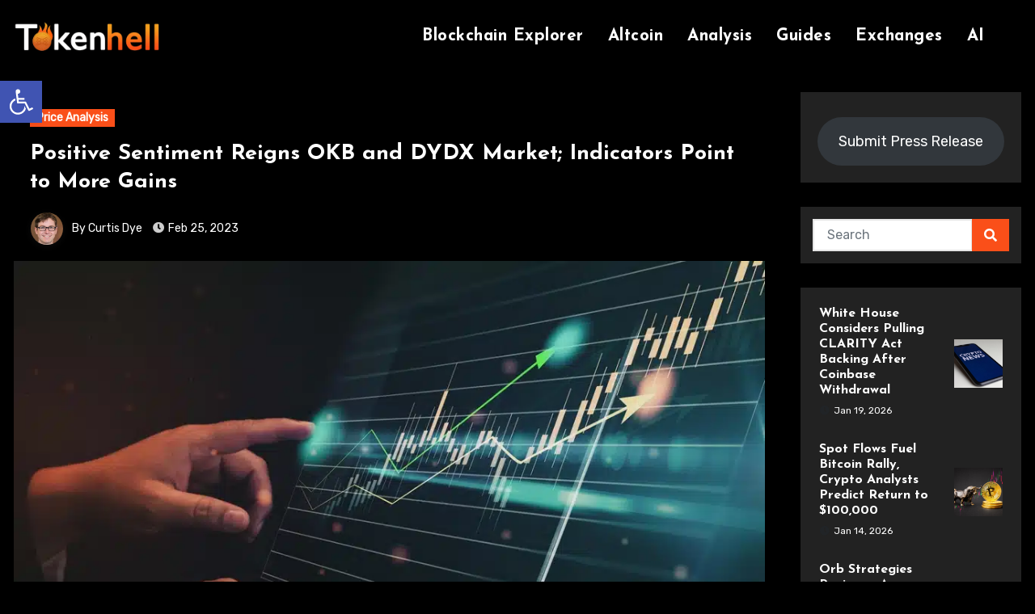

--- FILE ---
content_type: text/html; charset=UTF-8
request_url: https://tokenhell.com/positive-sentiment-reigns-okb-and-dydx-market-indicators-point-to-more-gains/
body_size: 31380
content:
<!-- =========================
     Page Breadcrumb   
============================== -->
<!DOCTYPE html>
<html dir="ltr" lang="en-GB" prefix="og: https://ogp.me/ns#">
<head>
<meta charset="UTF-8">
<meta name="viewport" content="width=device-width, initial-scale=1">
<link rel="profile" href="http://gmpg.org/xfn/11">
<title>Positive Sentiment Reigns OKB and DYDX Market; Indicators Point to More Gains - Tokenhell</title>

<style type="text/css">/*==================== Top Bar color ====================*/
:root {
  --pri-color: #fa4f19;
 }
:root {
  --secondary-color: #0F1012;
  --head-color: #212121;
  --stext-color: #000;
  --text-color: #424242;
  --wtext-color: #fff;
  --bg-color: #fff;
  --border-color: #e2e8f0;
  --box-color: #fff;
  --wrap-color: #eff2f7;
}
::selection {
	color: white;
	background: var(--pri-color);
} 
.wd-back { 
	background: var(--box-color);
}  
.site-title a, .site-description {
    color: var(--head-color);
}
.site-title a, .site-description {
    color: var(--stext-color);
}
.navbar-toggler:hover, .navbar-toggler::focus {
	background-color: var(--pri-color);
}
/*==================== topbar ====================*/
.switch input:checked + .slider{
  background: #ccc;
}
.switch .slider::before {
	background: var(--pri-color);
	color: #fff;
}
.bs-head-detail {
    background: var(--secondary-color); 
}
.bs-head-detail .info-left li a , .bs-head-detail li a i, .bs-head-detail .info-right li a {
	color: #fff;
}
.bs-head-detail .top-date {
	background: var(--pri-color);
	color: #fff;
}
.bs-head-detail .top-date .time {
	background: var(--pri-color);
	color: #fff;
}
/*==================== default header ====================*/
.bs-default .bs-header-main .inner {
    background-color: transparent;
}
.bs-default .navbar-wp .navbar-nav > li > a {
    color: #fff;
}
.bs-default .navbar-wp .navbar-nav > li > a:hover, .bs-default .navbar-wp .navbar-nav > li > a:focus {
    color: #fff;
}
.bs-default .bs-head-detail {
	background: var(--secondary-color);
}
.bs-default .navbar-collapse ul {
	background: var(--pri-color);
}
.navbar-wp .dropdown-menu {
	background: #fff;
}
.navbar-wp .dropdown-menu > li > a {
	background: #fff;
	color: #000;
}
.navbar-wp .dropdown-menu > li > a:hover,
.navbar-wp .dropdown-menu > li > a:focus  {
	background: var(--pri-color);
	color: white;
}
.navbar-wp .dropdown-menu.searchinner [type=submit] {
	background: var(--pri-color);
	color: #fff;
}
.navbar-wp .dropdown-menu.searchinner .btn:hover {
	background-color: var(--secondary-color);
	color: #fff;
}
/* ---bs-default two-- */
.bs-headtwo .navbar-wp {
	background: var(--box-color);
}
.bs-headtwo .navbar-wp .navbar-nav > li > a {
    color: var(--head-color);
}

/* ---bs-default three-- */
.bs-headthree .navbar-collapse ul {
	background: var(--pri-color);
}
.bs-headthree .navbar-wp .navbar-nav > li > a {
    color: #fff;
} 
/* ---bs-default five-- */
.bs-headfour .navbar-wp .navbar-nav > li > a {
    color: var(--head-color);
}
.bs-headfour .navbar-wp {
    background: transparent;
}
.right-nav a::after, .bs_upscr::after {
	background: var(--secondary-color);
}
.right-nav a {
	background: var(--pri-color);
	color: #fff;
}
.right-nav a:hover, .right-nav a:focus { 
	color: #fff;
}
/*==================== Body & Global ====================*/
body {
	color: #5b5b5b;
}
input:not([type]), input[type="email"], input[type="number"], input[type="password"], input[type="tel"], input[type="url"], input[type="text"], textarea {
	color: #9b9ea8;
	border-color: #eef3fb;
}
.form-control:hover, textarea:hover, input:not([type]):hover, input[type="email"]:hover, input[type="number"]:hover, input[type="password"]:hover, input[type="tel"]:hover, input[type="url"]:hover, input[type="text"]:hover, input:not([type]):focus, input[type="email"]:focus, input[type="number"]:focus, input[type="password"]:focus, input[type="tel"]:focus, input[type="url"]:focus, input[type="text"]:focus {
	border-color: var(--pri-color);
}
input[type="submit"], button {
	background: var(--pri-color);
	border-color: var(--pri-color);
	color: #fff;
}
input[type="submit"]:hover, button:hover,input[type="submit"]:focus, button:focus {
	background: var(--secondary-color);
	border-color: var(--secondary-color);
	color: #fff;
}
a {
	color: var(--pri-color);
}
a:hover, a:focus {
	color: var(--secondary-color);
}
.wp-block-calendar tbody td{
	color: var(--text-color);
}
.bs-error-404 h1 i {
	color: var(--pri-color);
}
.grey-bg {
	background: #f4f7fc;
}
.bs .swiper-button-prev, 
.bs .swiper-button-next {
	background: var(--secondary-color);
	color: #fff;
}
.bs .swiper-button-prev:hover,
 .bs .swiper-button-next:hover  {
	background: var(--pri-color);
	color: #fff;
}
.bs-social li .fa-facebook-f, .bs-social li .fa-facebook, .facebook {
  background: #135CB6;
  color: #fff;
}
.bs-social li .fa-twitter, .twitter {
  background: #00ACED;
  color: #fff;
}
.bs-social li .fa-linkedin, .linkedin {
  background: #0078ca;
  color: #fff;
}
.bs-social li .fa-telegram, .telegram {
  background: #0088cc;
  color: #fff;
}
.bs-social li .fa-instagram, .instagram {
	background: radial-gradient(circle farthest-corner at 32% 106%,#ffe17d 0,#ffcd69 10%,#fa9137 28%,#eb4141 42%,transparent 82%),linear-gradient(135deg,#234bd7 12%,#c33cbe 58%);
}
.bs-social li .fa-youtube, .youtube  {
  background: #cd201f;
  color: #fff;
}
.bs-social li .fa-pinterest, .pinterest {
  background: #bd081c;
  color: #fff;
}
.bs-social li .fa-dribbble, .dribbble {
  background: #ea4c89;
  color: #fff;
}
.bs-social li .fa-whatsapp, .whatsapp {
    background: #1FB381;
    color: #fff;
}
.bs-social li .fa-reddit, .reddit{
	background: #ff4500;
	color: #fff;
}
.bs-social li .fa-discord, .discord{
	background: #404eed;
	color: #fff;
}

.envelope {
	background: var(--pri-color);
    color: #fff;
}
.post-share-icons a {
	color: #fff;
}
.post-share-icons {
	border-color: var(--border-color);
}
.bs-social li i {
  background: var(--pri-color);
  color: #fff;
}
.bs-social li i::after {
  background: var(--secondary-color);
}
.bs-widget .bs-widget-tags a{
	color: var(--text-color);
    background: transparent;
    border-color: #E0E0E0;
}
.bs-widget .bs-widget-tags a:hover, .bs-widget .bs-widget-tags a:focus{
	color: #fff;
    background: var(--pri-color);
    border-color: var(--pri-color);
}
.tabarea-area .nav-tabs .nav-link {
	background: var(--bg-color);
	color: var(--text-color);
	border-color: #eee;
}
.tabarea-area .nav-tabs .nav-link:hover,.tabarea-area .nav-tabs .nav-link:focus, 
.tabarea-area .nav-tabs .nav-link.active {
	background: var(--pri-color);
	color: #fff;
	border-color: var(--pri-color);
}
.bs-widget.promo {
	background-color: #eee;
}
.bs-widget.promo:hover .text::before{
	border-top-color: var(--pri-color);
    border-right-color: var(--pri-color);
}
.bs-widget.promo:hover .text::after{
	border-bottom-color: var(--pri-color);
    border-left-color: var(--pri-color);
}
.bs-widget.promo .inner-content {
    background: rgba(0, 0, 0, 0.1);
}
.bs-widget.promo:hover .inner-content {
    background: rgba(0, 0, 0, 0.8);
}
.bs-widget.promo h5 a { 
	color: var(--text-color);
    background: var(--bg-color);
}
.bs-widget.promo:hover h5 a, .bs-widget.promo h5 a:focus { 
	background: var(--pri-color);
	color: #fff;
}
.bs_model .modal-content {
	background-color: var(--box-color);
}
/*==================== widget latest ====================*/
.bs-slide.overlay:before {
    background: rgba(0, 0, 0, 0.6);
}
.bs-slide .inner .title a {
	color: #fff;
}
.bs-slide .inner .title a:hover, .bs-slide .inner .title a:focus {
	color: var(--pri-color);
}
.bs-slide.one .bs-blog-meta, .bs-slide.one .bs-blog-meta a, .bs-slide.one .bs-blog-meta span:before {
	color: #fff;
}
.bs-slide.one .bs-blog-meta a:hover {
	color: var(--pri-color);
}
.bs-slide.two .inner .title a, .bs-slide.three .inner .title a {
	color: #000;
}
.bs-slide.two .inner.overlay::after, .bs-slide.three .inner.overlay::after { 
	background: #fff;
}
/*==================== widget Title ====================*/
.bs-widget {
	background: var(--bg-color);
}
.bs-widget-title { 
    border-color: #d7d7d7;
}
.bs-widget-title .title{
	color: var(--head-color); 
}
.bs-widget-title .title:before {
    background: var(--pri-color);
} 
.bs-widget-title.three .title:after {
    background: #f00;
}
.bs-widget-title.two .title {
	background: var(--pri-color);
	color: #fff;
}
/*==================== featured tab widget ====================*/
.featured-tab-widget .nav-link.active, .featured-tab-widget .nav-link:hover, .featured-tab-widget .nav-link:focus {
    color: var(--pri-color);
}
.featured-tab-widget .nav-link {
    color: var(--secondary-color);
}
/*==================== Blog ====================*/
.small-post  {
	background: var(--box-color);
}
.small-post .title a {
	color: var(--head-color);
}
.small-post .title a:hover, .small-post .title a:focus {
	color: var(--pri-color);
}
/*==================== Blog ====================*/
.bs-blog-post {
    background: var(--blog-backcolor); 
}
.bs-blog-post .small {
    color: var(--blog-color);
}
.bs-blog-post .bs-header .btitle, .bs-blog-post .bs-header .btitle a {
	color: var(--head-color);
}
.bs-blog-post .bs-header .bs-read{
	color: #f56565;
}
.bs-blog-post .single .nav-links{
	background: var(--border-color);
}
.bs-blog-post .single .nav-links a, .bs-blog-post .single .single-nav-links a {
	color: var(--head-color);
}
.bs-blog-post .single .nav-links a:hover, .bs-blog-post .single .single-nav-links a:hover {
    color: var(--pri-color);
}
.bs-blog-post.two .small {
    background: var(--box-color);
    color: var(--text-color);
}
.bs-blog-post.three .title a {
	color: #fff;
}
.bs-blog-post.three .bs-blog-meta a, .bs-blog-post.three .bs-blog-meta span,
.bs-blog-post.three .bs-blog-meta span:before {
    color: #fff;
}
.bs-blog-post.four .small {
    background-color: var(--box-color);
}
.bs-blog-post .bs-header .bs-blog-date {
	color: var(--text-color);
}
.bs-blog-post .bs-header .tag-links, .tag-links a {
	color: var(--text-color);
}
.recentarea-slider .small-post  {
	border-color: #d7d7d7;
}
.bs-widget .bs-author h4{
	color: var(--head-color);
}
.bs-widget .bs-author {
	color: var(--text-color);
}
.bs-blog-thumb .bs-blog-inner.two::after {
    background-color: transparent; 
}
.bs-blog-thumb .bs-blog-inner .title, .bs-blog-thumb .bs-blog-inner .title a{
	color: var(--head-color);
}
.bs-blog-thumb .bs-blog-inner .title:hover, .bs-blog-thumb .bs-blog-inner .title a:hover, .bs-blog-thumb .bs-blog-inner .title a:focus{
	color: var(--pri-color);
}
.bs-blog-thumb .bs-blog-inner.two .title, .bs-blog-thumb .bs-blog-inner.two .title a {
    color: var(--bg-color);
}
.bs-blog-inner.two .bs-blog-category a {
    color: var(--wrap-color);
}
.bs-blog-category:before {
    background: var(--pri-color);
}
.bs-blog-category a {
	background: var(--pri-color);
	color: #fff;
}
.bs-blog-category a:hover, .bs-blog-category a:focus { 
	color: #fff;
	background: var(--pri-color);
}
.bs-blog-post .title, .bs-blog-post .title a,.bs-blog-post .title, .bs-blog-post .title a {
	color: var(--head-color);
}
.bs-blog-post .title a:hover, .bs-blog-post .title a:focus, .bs-blog-post .title a:hover, .bs-blog-post .title a:focus {
	color: var(--pri-color);
}
.bs-blog-meta, .bs-blog-meta a{
	color: var(--text-color);
}
.bs-blog-meta a:hover, .bs-blog-meta a:focus{
	color: var(--pri-color);
}
.bs-info-author-block {
	background: var(--box-color);
}
.bs-info-author-block .title a {
   color: var(--head-color);
}
.bs-info-author-block .title a:hover, .bs-info-author-block .title a:focus {
   color: var(--pri-color);
}
.comments-area a {
	color: var(--head-color); 
}
.comments-area a {
	color: var(--head-color); 
}
.comments-area .reply a {
	color: #fff;
    background: var(--pri-color);
    border-color: var(--pri-color);
}
.comments-area .comment-body{ 
    border-color: var(--border-color);
}
.comments-area .reply a:hover, .comments-area .reply a:focus {
	color: #fff;
    background: var(--secondary-color);
    border-color: var(--secondary-color);
}
blockquote {
	background: var(--border-color);
    border-left: 5px solid var(--pri-color);
    color: #718096;
}
blockquote::before {
	color: var(--pri-color);
}
blockquote p {
	color: var(--head-color);
}
.bs-widget .bs-author img.rounded-circle {
    border-bottom-color: var(--pri-color);
    border-left-color: var(--pri-color);
    border-top-color: #e5e5e5;
    border-right-color: #e5e5e5;
}
.widget_block h2 {
	color: var(--head-color);
	border-color: #d7d7d7;
}
.wp-block-tag-cloud a {
	color: var(--text-color);
    background: var(--box-color);
    border-color: #d7d7d7;
}
.wp-block-tag-cloud a:hover, .wp-block-tag-cloud a:focus {
	color: #fff;
	background: var(--pri-color);
	border-color: var(--pri-color);
}
.wp-block-search__button {
	background: var(--pri-color) !important;
	border-color: var(--pri-color) !important;
	color: #fff  !important;
}
.wp-block-search__button:hover, .wp-block-search__button:focus  {
	background: var(--secondary-color) !important;
	border-color: var(--secondary-color) !important;
	color: #fff !important;
}
/*==================== Sidebar ====================*/
.bs-sidebar .bs-widget {
	background: var(--box-color);
	border-color: #d7d7d7;
}
.bs-sidebar .bs-widget ul li {
	border-color: var(--border-color);
}
.bs-sidebar .bs-widget ul li a {
	color: var(--text-color);
}
.bs-sidebar .bs-widget ul li a:hover, .bs-sidebar .bs-widget ul li a:focus {
	color: var(--pri-color);
}
.bs-sidebar .bs-widget ul.bs-social li a {
	color: #fff;
}
.bs-sidebar .bs-widget .bs-widget-tags a, .bs-sidebar .bs-widget .tagcloud a {
	color: #718096;
    background: #F8F8F8;
	border-color: #E0E0E0;
}
.bs-sidebar .bs-widget .bs-widget-tags a:hover, .bs-sidebar .bs-widget .tagcloud a:hover, .bs-sidebar .bs-widget .bs-widget-tags a:focus, .bs-sidebar .bs-widget .tagcloud a:focus {
	color: #fff;
	background: var(--pri-color);
	border-color: var(--pri-color);
}
.bs-sidebar .bs-widget.widget_search .btn {
	background: var(--pri-color);
	color: #fff; 
	border-color: #e5e7eb;
}
.bs-sidebar .bs-widget.widget_search .btn:hover, .bs-sidebar .bs-widget.widget_search .btn:focus  {
	color: #fff;
	background: var(--secondary-color);
	border-color: var(--secondary-color);
}
.bs-widget .calendar_wrap table thead th, .bs-widget .calendar_wrap  table, .bs-widget .calendar_wrap td {
	border-color: rgba(51, 51, 51, 0.1);
	color: var(--text-color);
}
.bs-widget .calendar_wrap table caption {
	background: var(--pri-color);
	border-color: var(--pri-color);
	color: #fff;
}
.widget_search .wp-block-search__input:focus {
    color: var(--text-color);
}
/*==================== general ====================*/
h1, .h1, h2, .h2, h3, .h3, h4, .h4, h5, .h5, h6, .h6 {
	color: #212121;
}
.btn, .btn-theme, .more-link { 
	background-color: var(--pri-color);
	color: #fff;
	border-color: var(--pri-color);
}
.btn-theme:hover, .btn-theme:focus, .more-link:hover, .more-link:focus {
	background: var(--secondary-color);
	color: #fff;
	border-color: var(--secondary-color);
}
.btn-blog:hover, .btn-blog:focus {
	background: var(--pri-color);
	color: #fff;
	border-color: var(--pri-color);
}
.modal-header .btn-close{
    background: var(--pri-color);
	color: #fff;
	border-color: var(--pri-color);
}
.modal-header .btn-close:hover{ 
	color: #fff;
}
button, [type=button], [type=reset], [type=submit] {
    background-color: var(--pri-color);
	color: #fff;
	border-color: var(--pri-color);
}
button:hover, [type=button]:hover, [type=reset]:hover, [type=submit]:hover
,button:focus, [type=button]:focus, [type=reset]:focus, [type=submit]:focus {
    background: var(--secondary-color);
    color: #fff;
    border-color: var(--secondary-color);
}
.missed .back-img {
    background-color:#333;
}
/*==================== pagination color ====================*/
.pagination > li > a, .pagination > li > span {
	background: #fff;
	color: #999;
}
.pagination > .active > a, .pagination > .active > a:hover, .pagination > li > a:hover, .pagination > li > a:focus, .pagination > .active > a, .pagination > .active > span, .pagination > .active > a:hover, .pagination > .active > span:hover, .pagination > .active > a:focus, .pagination > .active > span:focus {
	border-color: var(--pri-color);
	background: var(--pri-color);
	color: #fff;
}
.page-item.active .page-link {
  border-color: var(--pri-color);
	background: var(--pri-color);
	color: #fff;
}
.navigation.pagination .nav-links .page-numbers, .navigation.pagination .nav-links a{ 
    background-color: var(--box-color);
    border: 1px solid var(--border-color);
    color: var(--head-color);
}
.navigation.pagination .nav-links .page-numbers.current, .navigation.pagination .nav-links a:hover, a.error-btn { background-color: var(--pri-color); color:#fff; }
/*=== navbar drop down hover color ===*/
.navbar-base .navbar-nav > .open > a, .navbar-base .navbar-nav > .open > a:hover, .navbar-base .navbar-nav > .open > a:focus {
	color: #fff;
}

.navigation.pagination > .active > a, .navigation.pagination > .active > a:hover, .navigation.pagination > li > a:hover, .navigation.pagination > li > a:focus, .navigation.pagination > .active > a, .navigation.pagination > .active > span, .navigation.pagination > .active > a:hover, .navigation.pagination > .active > span:hover, .navigation.pagination > .active > a:focus, .navigation.pagination > .active > span:focus {
    border-color: var(--pri-color);
    background: var(--pri-color);
    color: #fff;
}
.navigation p a:hover{
	color: var(--head-color);
}
/*==================== typo ====================*/
.bs-breadcrumb-section .overlay {
	background: var(--box-color);
}
.bs-breadcrumb-section .breadcrumb a, .bs-breadcrumb-section .breadcrumb-item span  {
	color: var(--head-color);
}
.breadcrumb-item + .breadcrumb-item::before{
	color: var(--head-color);
}
.bs-breadcrumb-section .breadcrumb a:hover,
.bs-breadcrumb-section .breadcrumb a:focus,
.bs-breadcrumb-section .breadcrumb .active a {
	color: var(--pri-color);
}
.bs-breadcrumb-title h1 {
	color: var(--head-color);
}
.bs-page-breadcrumb > li a {
	color: var(--head-color);
}
.bs-page-breadcrumb > li a:hover, .bs-page-breadcrumb > li a:focus {
	color: var(--pri-color);
}
.bs-page-breadcrumb > li + li:before {
	color: var(--head-color);
}
.bs-contact .bs-widget-address {
	background: #fff;
}
.bs-contact .bs-widget-address li span.icon-addr i {
	color: var(--pri-color);
}
/*==================== footer background ====================*/
footer .overlay {
	background: #0F1012;
}
footer .widget_block h2 {
	color: #fff;
}
footer .site-title a , footer .site-description {
	color: #fff;
}
footer .bs-widget .title, footer .consultup_contact_widget .bs-widget .title {
	color: #000;
}
footer .bs-widget ul li {
	color: #bbb;
}
footer .text-input button.sub-link  a{
	color: var(--bg-color);
}
footer .bs-widget ul li a {
	color: #bbb;
}
footer .bs-recent-blog-post .small-post .title a {
	color: #fff;
}
footer .bs-recent-blog-post .small-post .title a:hover, footer .bs-recent-blog-post .small-post .title a:focus {
	color: var(--pri-color);
}
footer .bs-recent-blog-post .bs-blog-meta span:before, footer .bs-recent-blog-post .bs-blog-meta a{
	color: #fff;
}
footer .checkbox a {
    color: var(--secondary-color);
}
footer .bs-widget ul li a:hover, footer .bs-widget ul li a:focus {
	color: var(--pri-color);
}
footer .bs-widget .calendar_wrap table thead th, footer .bs-widget .calendar_wrap table tbody td,footer .bs-widget #calendar_wrap td, footer .bs-widget #calendar_wrap th, footer .bs-widget .calendar_wrap table caption {
    color: #f2f7fd;
	border-color: #eee;
}
footer .bs-footer-copyright {
	background: #000;
}
footer .bs-footer-copyright, footer .bs-footer-copyright p, footer .bs-footer-copyright a {
	color: #bbb;
}
footer .bs-footer-copyright a:hover, footer .bs-footer-copyright a:focus {
	color: var(--pri-color);
}
footer .bs-widget p {
	color: #bbb;
}
footer .bs-widget.widget_search .btn {
	color: #fff;
	background: var(--pri-color);
	border-color: var(--pri-color);
}
footer .bs-widget.widget_search .btn:hover, footer .bs-widget.widget_search .btn:focus {
	background: var(--secondary-color);
	border-color: var(--secondary-color);
}
.bs_upscr {
	background: var(--pri-color);
	border-color: var(--pri-color);
	color: #fff !important;
}
.bs_upscr:hover, .bs_upscr:focus {
	/* background: var(--secondary-color);
	border-color: var(--secondary-color); */
	color: #fff;
}
.site-title-footer a, .site-description-footer, p.site-title-footer a, p.site-description-footer{
	color:#fff;
}
footer .bs-widget-title .title {
	color: #fff;
}
/*form-control*/
.form-control {
	border-color: #eef3fb;
}
.form-control:focus {
	border-color: var(--pri-color);
}
.form-group label::before {
    background-color: #dddddd;
}
.form-group label::after {
	background-color: var(--pri-color);
}
.woocommerce ul.products li.product .woocommerce-loop-product__title {
	color: var(--secondary-color);
}
.woocommerce-page .products h3 {
	color: #333;
}
.woocommerce div.product .woocommerce-tabs .panel h2 {
	color: #333;
}
.related.products h2 {
	color: #333;
}
.woocommerce nav.woocommerce-pagination ul li a {
	color: #333;
}
.woocommerce nav .woocommerce-pagination ul li span {
	color: #333;
}
.woocommerce nav.woocommerce-pagination ul li a {
	border-color: #ddd;
}
.woocommerce nav .woocommerce-pagination ul li span {
	border-color: #ddd;
}
/*----woocommerce----*/ 
.woocommerce-cart table.cart td.actions .coupon .input-text {
	border-color: #ebebeb;
}
/*-theme-background-*/ 
.woocommerce nav.woocommerce-pagination ul li a:focus, .woocommerce nav.woocommerce-pagination ul li a:hover, .woocommerce nav.woocommerce-pagination ul li span.current, .woocommerce #respond input#submit, .woocommerce input.button.alt, .woocommerce .cart .button, .woocommerce .cart input.button, .woocommerce a.button, .woocommerce button.button, .woocommerce-page .products a.button, .woocommerce #respond input#submit, .woocommerce a.button, .woocommerce button.button, .woocommerce input.button, .woocommerce #respond input#submit.alt.disabled, .woocommerce #respond input#submit.alt.disabled:hover, .woocommerce #respond input#submit.alt:disabled, .woocommerce #respond input#submit.alt:disabled:hover, .woocommerce #respond input#submit.alt[disabled]:disabled, .woocommerce #respond input#submit.alt[disabled]:disabled:hover, .woocommerce a.button.alt.disabled, .woocommerce a.button.alt.disabled:hover, .woocommerce a.button.alt:disabled, .woocommerce a.button.alt:disabled:hover, .woocommerce a.button.alt[disabled]:disabled, .woocommerce a.button.alt[disabled]:disabled:hover, .woocommerce button.button.alt.disabled, .woocommerce button.button.alt.disabled:hover, .woocommerce button.button.alt:disabled, .woocommerce button.button.alt:disabled:hover, .woocommerce button.button.alt[disabled]:disabled, .woocommerce button.button.alt[disabled]:disabled:hover, .woocommerce input.button.alt.disabled, .woocommerce input.button.alt.disabled:hover, .woocommerce input.button.alt:disabled, .woocommerce input.button.alt:disabled:hover, .woocommerce input.button.alt[disabled]:disabled, .woocommerce input.button.alt[disabled]:disabled:hover {
	background: var(--pri-color);
}
.woocommerce #respond input#submit.alt, .woocommerce a.button.alt, .woocommerce button.button.alt, .woocommerce input.button.alt {
	background-color: var(--pri-color) !important; 
}
.woocommerce nav.woocommerce-pagination ul li a, .woocommerce nav.woocommerce-pagination ul li span {
	background: #ebe9eb;
	color: #999;
}
/*-theme-color-*/ 
.woocommerce #respond input#submit, .woocommerce a.button.alt, .woocommerce button.button.alt, .woocommerce input.button.alt, .woocommerce-page .products .added_to_cart, .woocommerce div.product .woocommerce-tabs ul.tabs li.active, .woocommerce div.product .woocommerce-tabs ul.tabs li.active {
	color: var(--pri-color);
}
/*-theme-border-color-*/ 
.woocommerce-cart table.cart td.actions .coupon .input-text:hover, .woocommerce-cart table.cart td.actions .coupon .input-text:focus, .woocommerce div.product .woocommerce-tabs ul.tabs li.active, .woocommerce nav .woocommerce-pagination ul li a:focus, .woocommerce nav .woocommerce-pagination ul li a:hover, .woocommerce nav.woocommerce-pagination ul li span.current, .woocommerce nav.woocommerce-pagination ul li a:focus, .woocommerce nav.woocommerce-pagination ul li a:hover, .woocommerce nav.woocommerce-pagination ul li span.current {
	border-color: var(--pri-color);
}

/*-theme-secondary-background-*/ 
.woocommerce #review_form #respond .form-submit input:hover, .woocommerce-page .products a.button:hover, .woocommerce .cart .button:hover, .woocommerce .cart input.button:hover, .woocommerce #respond input#submit.alt:hover, .woocommerce a.button.alt:hover, .woocommerce button.button.alt:hover, .woocommerce input.button.alt:hover, .woocommerce #respond input#submit:hover, .woocommerce #respond input#submit:focus, .woocommerce a.button:hover, .woocommerce a.button:focus, .woocommerce button.button:hover, .woocommerce button.button:focus, .woocommerce input.button:hover, .woocommerce input.button:focus {
	background: var(--secondary-color);
	color: #fff;
}
/*-theme-secondary-color-*/ 
.woocommerce div.product .woocommerce-tabs ul.tabs li a {
	color: #161c28;
}
/*-theme-color-white-*/ 
.woocommerce-page .woocommerce .woocommerce-info a, .woocommerce-page .woocommerce .woocommerce-info:before, .woocommerce-page .woocommerce-message, .woocommerce-page .woocommerce-message a, .woocommerce-page .woocommerce-message a:hover, .woocommerce-page .woocommerce-message a:focus, .woocommerce .woocommerce-message::before, .woocommerce-page .woocommerce-error, .woocommerce-page .woocommerce-error a, .woocommerce-page .woocommerce .woocommerce-error:before, .woocommerce-page .woocommerce-info, .woocommerce-page .woocommerce-info a, .woocommerce-page .woocommerce-info:before, .woocommerce-page .woocommerce .woocommerce-info, .woocommerce-cart .wc-proceed-to-checkout a .checkout-button, .woocommerce .cart .button, .woocommerce .cart input.button, .woocommerce a.button, .woocommerce button.button, .woocommerce #respond input#submit, .woocommerce a.button.alt, .woocommerce button.button.alt, .woocommerce input.button.alt, .woocommerce nav .woocommerce-pagination ul li a:focus, .woocommerce nav.woocommerce-pagination ul li a:hover, .woocommerce nav.woocommerce-pagination ul li span.current, .woocommerce #respond input#submit, .woocommerce a.button, .woocommerce button.button, .woocommerce input.button, .woocommerce-page .products a.button, .woocommerce #respond input#submit:hover, .woocommerce #respond input#submit:focus, .woocommerce a.button:hover, .woocommerce a.button:focus, .woocommerce button.button:hover, .woocommerce button.button:focus, .woocommerce input.button:hover, .woocommerce input.button:focus {
	color: #fff;
}
.woocommerce .products span.onsale, .woocommerce span.onsale {
	background: var(--pri-color);
}
.woocommerce-page .products a .price, .woocommerce ul.products li.product .price, .woocommerce div.product p.price, .woocommerce div.product span.price {
	color: #000;
}
.woocommerce-page .products a .price ins {
	color: #e96656;
}
.woocommerce-page .products .star-rating, .woocommerce-page .star-rating span, .woocommerce-page .stars span a {
	color: #ffc107;
}
/*woocommerce-messages*/
.woocommerce-page .woocommerce-message {
	background: #2ac56c;
}
.woocommerce-page .woocommerce-message a {
	background-color: var(--pri-color);
}
.woocommerce-page .woocommerce-message a:hover, .woocommerce-page .woocommerce-message a:focus {
	background-color: #388e3c;
}
.woocommerce-page .woocommerce-error {
	background: #ff5252;
}
.woocommerce-page .woocommerce-error a {
	background-color: #F47565;
}
.woocommerce-page .woocommerce-info {
	background: #4593e3;
}
.woocommerce-page .woocommerce-info a {
	background-color: #5fb8dd;
}
.woocommerce-page .woocommerce .woocommerce-info {
	background: rgb(58, 176, 226);
}
/*woocommerce-Price-Slider*/ 
.woocommerce .widget_price_filter .ui-slider .ui-slider-range {
	background: var(--pri-color);
}
.woocommerce .widget_price_filter .ui-slider .ui-slider-handle {
	background: var(--pri-color);
}
.woocommerce-page .woocommerce-ordering select {
	color: #A0A0A0;
}
/*woocommerce-price-filter*/
.woocommerce .widget_price_filter .price_slider_wrapper .ui-widget-content {
	background: #1a2128;
}
/*woocommerce-form*/
.woocommerce form .form-row input.input-text, .woocommerce form .form-row textarea {
	border-color: #ccc;
	color: #999;
}
.woocommerce form .form-row label { 
	color: #222;
}
@media (max-width: 991.98px) {
    .navbar-wp .navbar-nav {
        background: var(--pri-color);
    }
    .bs-default .navbar-wp .navbar-nav > li > a,
    .bs-headtwo .navbar-wp .navbar-nav > li > a, 
    .bs-headthree .navbar-wp .navbar-nav > li > a,
	.bs-headfour .navbar-wp .navbar-nav > li > a { 
    	color: #fff;
    }
}
</style>
	<style>img:is([sizes="auto" i], [sizes^="auto," i]) { contain-intrinsic-size: 3000px 1500px }</style>
	
		<!-- All in One SEO Pro 4.9.3 - aioseo.com -->
	<meta name="description" content="OKB/USD Price Analysis Even though bears initially had the upper hand and the price dropped to an intraday low of $47.40, OKB (OKB) bulls quickly swooped in and seized control. Once the positive trend resumed, the price climbed to a day-high of $51.01 before settling for a +$6.01 gain at $50.67 at the market close." />
	<meta name="robots" content="max-image-preview:large" />
	<meta name="author" content="Curtis Dye"/>
	<link rel="canonical" href="https://tokenhell.com/positive-sentiment-reigns-okb-and-dydx-market-indicators-point-to-more-gains/" />
	<meta name="generator" content="All in One SEO Pro (AIOSEO) 4.9.3" />

		<meta name="google-site-verification" content="sn-gx8J8iIOKd894otCFMd_DPJNTJq5fHclu76sFqQY" />
		<meta property="og:locale" content="en_GB" />
		<meta property="og:site_name" content="Tokenhell - Latest Cryptocurrency News, Price Analysis, Reviews, Guides" />
		<meta property="og:type" content="article" />
		<meta property="og:title" content="Positive Sentiment Reigns OKB and DYDX Market; Indicators Point to More Gains - Tokenhell" />
		<meta property="og:description" content="OKB/USD Price Analysis Even though bears initially had the upper hand and the price dropped to an intraday low of $47.40, OKB (OKB) bulls quickly swooped in and seized control. Once the positive trend resumed, the price climbed to a day-high of $51.01 before settling for a +$6.01 gain at $50.67 at the market close." />
		<meta property="og:url" content="https://tokenhell.com/positive-sentiment-reigns-okb-and-dydx-market-indicators-point-to-more-gains/" />
		<meta property="og:image" content="https://tokenhell.com/wp-content/uploads/cropped-newtokehell-logo-33-tr-3.png" />
		<meta property="og:image:secure_url" content="https://tokenhell.com/wp-content/uploads/cropped-newtokehell-logo-33-tr-3.png" />
		<meta property="article:published_time" content="2023-02-25T20:33:23+00:00" />
		<meta property="article:modified_time" content="2023-02-25T20:33:26+00:00" />
		<meta name="twitter:card" content="summary_large_image" />
		<meta name="twitter:title" content="Positive Sentiment Reigns OKB and DYDX Market; Indicators Point to More Gains - Tokenhell" />
		<meta name="twitter:description" content="OKB/USD Price Analysis Even though bears initially had the upper hand and the price dropped to an intraday low of $47.40, OKB (OKB) bulls quickly swooped in and seized control. Once the positive trend resumed, the price climbed to a day-high of $51.01 before settling for a +$6.01 gain at $50.67 at the market close." />
		<meta name="twitter:image" content="https://tokenhell.com/wp-content/uploads/cropped-newtokehell-logo-33-tr-3.png" />
		<script type="application/ld+json" class="aioseo-schema">
			{"@context":"https:\/\/schema.org","@graph":[{"@type":"BlogPosting","@id":"https:\/\/tokenhell.com\/positive-sentiment-reigns-okb-and-dydx-market-indicators-point-to-more-gains\/#blogposting","name":"Positive Sentiment Reigns OKB and DYDX Market; Indicators Point to More Gains - Tokenhell","headline":"Positive Sentiment Reigns OKB and DYDX Market; Indicators Point to More Gains","author":{"@id":"https:\/\/tokenhell.com\/author\/curtis-dye\/#author"},"publisher":{"@id":"https:\/\/tokenhell.com\/#organization"},"image":{"@type":"ImageObject","url":"https:\/\/tokenhell.com\/wp-content\/uploads\/shutterstock_2071934324.jpg","width":1000,"height":667},"datePublished":"2023-02-25T20:33:23+03:00","dateModified":"2023-02-25T20:33:26+03:00","inLanguage":"en-GB","mainEntityOfPage":{"@id":"https:\/\/tokenhell.com\/positive-sentiment-reigns-okb-and-dydx-market-indicators-point-to-more-gains\/#webpage"},"isPartOf":{"@id":"https:\/\/tokenhell.com\/positive-sentiment-reigns-okb-and-dydx-market-indicators-point-to-more-gains\/#webpage"},"articleSection":"Price Analysis, English"},{"@type":"BreadcrumbList","@id":"https:\/\/tokenhell.com\/positive-sentiment-reigns-okb-and-dydx-market-indicators-point-to-more-gains\/#breadcrumblist","itemListElement":[{"@type":"ListItem","@id":"https:\/\/tokenhell.com#listItem","position":1,"name":"Home","item":"https:\/\/tokenhell.com","nextItem":{"@type":"ListItem","@id":"https:\/\/tokenhell.com\/category\/price-analysis\/#listItem","name":"Price Analysis"}},{"@type":"ListItem","@id":"https:\/\/tokenhell.com\/category\/price-analysis\/#listItem","position":2,"name":"Price Analysis","item":"https:\/\/tokenhell.com\/category\/price-analysis\/","nextItem":{"@type":"ListItem","@id":"https:\/\/tokenhell.com\/positive-sentiment-reigns-okb-and-dydx-market-indicators-point-to-more-gains\/#listItem","name":"Positive Sentiment Reigns OKB and DYDX Market; Indicators Point to More Gains"},"previousItem":{"@type":"ListItem","@id":"https:\/\/tokenhell.com#listItem","name":"Home"}},{"@type":"ListItem","@id":"https:\/\/tokenhell.com\/positive-sentiment-reigns-okb-and-dydx-market-indicators-point-to-more-gains\/#listItem","position":3,"name":"Positive Sentiment Reigns OKB and DYDX Market; Indicators Point to More Gains","previousItem":{"@type":"ListItem","@id":"https:\/\/tokenhell.com\/category\/price-analysis\/#listItem","name":"Price Analysis"}}]},{"@type":"Organization","@id":"https:\/\/tokenhell.com\/#organization","name":"Tokenhell","description":"Latest Cryptocurrency News, Price Analysis, Reviews, Guides","url":"https:\/\/tokenhell.com\/","logo":{"@type":"ImageObject","url":"https:\/\/tokenhell.com\/wp-content\/uploads\/cropped-newtokehell-logo-33-tr-3.png","@id":"https:\/\/tokenhell.com\/positive-sentiment-reigns-okb-and-dydx-market-indicators-point-to-more-gains\/#organizationLogo","width":460,"height":110},"image":{"@id":"https:\/\/tokenhell.com\/positive-sentiment-reigns-okb-and-dydx-market-indicators-point-to-more-gains\/#organizationLogo"}},{"@type":"Person","@id":"https:\/\/tokenhell.com\/author\/curtis-dye\/#author","url":"https:\/\/tokenhell.com\/author\/curtis-dye\/","name":"Curtis Dye","image":{"@type":"ImageObject","@id":"https:\/\/tokenhell.com\/positive-sentiment-reigns-okb-and-dydx-market-indicators-point-to-more-gains\/#authorImage","url":"https:\/\/tokenhell.com\/wp-content\/uploads\/cropped-geak_niv-96x96.jpeg","width":96,"height":96,"caption":"Curtis Dye"}},{"@type":"WebPage","@id":"https:\/\/tokenhell.com\/positive-sentiment-reigns-okb-and-dydx-market-indicators-point-to-more-gains\/#webpage","url":"https:\/\/tokenhell.com\/positive-sentiment-reigns-okb-and-dydx-market-indicators-point-to-more-gains\/","name":"Positive Sentiment Reigns OKB and DYDX Market; Indicators Point to More Gains - Tokenhell","description":"OKB\/USD Price Analysis Even though bears initially had the upper hand and the price dropped to an intraday low of $47.40, OKB (OKB) bulls quickly swooped in and seized control. Once the positive trend resumed, the price climbed to a day-high of $51.01 before settling for a +$6.01 gain at $50.67 at the market close.","inLanguage":"en-GB","isPartOf":{"@id":"https:\/\/tokenhell.com\/#website"},"breadcrumb":{"@id":"https:\/\/tokenhell.com\/positive-sentiment-reigns-okb-and-dydx-market-indicators-point-to-more-gains\/#breadcrumblist"},"author":{"@id":"https:\/\/tokenhell.com\/author\/curtis-dye\/#author"},"creator":{"@id":"https:\/\/tokenhell.com\/author\/curtis-dye\/#author"},"image":{"@type":"ImageObject","url":"https:\/\/tokenhell.com\/wp-content\/uploads\/shutterstock_2071934324.jpg","@id":"https:\/\/tokenhell.com\/positive-sentiment-reigns-okb-and-dydx-market-indicators-point-to-more-gains\/#mainImage","width":1000,"height":667},"primaryImageOfPage":{"@id":"https:\/\/tokenhell.com\/positive-sentiment-reigns-okb-and-dydx-market-indicators-point-to-more-gains\/#mainImage"},"datePublished":"2023-02-25T20:33:23+03:00","dateModified":"2023-02-25T20:33:26+03:00"},{"@type":"WebSite","@id":"https:\/\/tokenhell.com\/#website","url":"https:\/\/tokenhell.com\/","name":"Tokenhell","description":"Latest Cryptocurrency News, Price Analysis, Reviews, Guides","inLanguage":"en-GB","publisher":{"@id":"https:\/\/tokenhell.com\/#organization"}}]}
		</script>
		<!-- All in One SEO Pro -->

<link rel='dns-prefetch' href='//fonts.googleapis.com' />
<link rel="alternate" type="application/rss+xml" title="Tokenhell &raquo; Feed" href="https://tokenhell.com/feed/" />
<link rel="alternate" type="application/rss+xml" title="Tokenhell &raquo; Comments Feed" href="https://tokenhell.com/comments/feed/" />
<link rel="alternate" type="application/rss+xml" title="Tokenhell &raquo; Positive Sentiment Reigns OKB and DYDX Market; Indicators Point to More Gains Comments Feed" href="https://tokenhell.com/positive-sentiment-reigns-okb-and-dydx-market-indicators-point-to-more-gains/feed/" />
		<!-- This site uses the Google Analytics by MonsterInsights plugin v9.2.4 - Using Analytics tracking - https://www.monsterinsights.com/ -->
		<!-- Note: MonsterInsights is not currently configured on this site. The site owner needs to authenticate with Google Analytics in the MonsterInsights settings panel. -->
					<!-- No tracking code set -->
				<!-- / Google Analytics by MonsterInsights -->
		<script type="text/javascript">
/* <![CDATA[ */
window._wpemojiSettings = {"baseUrl":"https:\/\/s.w.org\/images\/core\/emoji\/15.0.3\/72x72\/","ext":".png","svgUrl":"https:\/\/s.w.org\/images\/core\/emoji\/15.0.3\/svg\/","svgExt":".svg","source":{"concatemoji":"https:\/\/tokenhell.com\/wp-includes\/js\/wp-emoji-release.min.js?ver=6.7.4"}};
/*! This file is auto-generated */
!function(i,n){var o,s,e;function c(e){try{var t={supportTests:e,timestamp:(new Date).valueOf()};sessionStorage.setItem(o,JSON.stringify(t))}catch(e){}}function p(e,t,n){e.clearRect(0,0,e.canvas.width,e.canvas.height),e.fillText(t,0,0);var t=new Uint32Array(e.getImageData(0,0,e.canvas.width,e.canvas.height).data),r=(e.clearRect(0,0,e.canvas.width,e.canvas.height),e.fillText(n,0,0),new Uint32Array(e.getImageData(0,0,e.canvas.width,e.canvas.height).data));return t.every(function(e,t){return e===r[t]})}function u(e,t,n){switch(t){case"flag":return n(e,"\ud83c\udff3\ufe0f\u200d\u26a7\ufe0f","\ud83c\udff3\ufe0f\u200b\u26a7\ufe0f")?!1:!n(e,"\ud83c\uddfa\ud83c\uddf3","\ud83c\uddfa\u200b\ud83c\uddf3")&&!n(e,"\ud83c\udff4\udb40\udc67\udb40\udc62\udb40\udc65\udb40\udc6e\udb40\udc67\udb40\udc7f","\ud83c\udff4\u200b\udb40\udc67\u200b\udb40\udc62\u200b\udb40\udc65\u200b\udb40\udc6e\u200b\udb40\udc67\u200b\udb40\udc7f");case"emoji":return!n(e,"\ud83d\udc26\u200d\u2b1b","\ud83d\udc26\u200b\u2b1b")}return!1}function f(e,t,n){var r="undefined"!=typeof WorkerGlobalScope&&self instanceof WorkerGlobalScope?new OffscreenCanvas(300,150):i.createElement("canvas"),a=r.getContext("2d",{willReadFrequently:!0}),o=(a.textBaseline="top",a.font="600 32px Arial",{});return e.forEach(function(e){o[e]=t(a,e,n)}),o}function t(e){var t=i.createElement("script");t.src=e,t.defer=!0,i.head.appendChild(t)}"undefined"!=typeof Promise&&(o="wpEmojiSettingsSupports",s=["flag","emoji"],n.supports={everything:!0,everythingExceptFlag:!0},e=new Promise(function(e){i.addEventListener("DOMContentLoaded",e,{once:!0})}),new Promise(function(t){var n=function(){try{var e=JSON.parse(sessionStorage.getItem(o));if("object"==typeof e&&"number"==typeof e.timestamp&&(new Date).valueOf()<e.timestamp+604800&&"object"==typeof e.supportTests)return e.supportTests}catch(e){}return null}();if(!n){if("undefined"!=typeof Worker&&"undefined"!=typeof OffscreenCanvas&&"undefined"!=typeof URL&&URL.createObjectURL&&"undefined"!=typeof Blob)try{var e="postMessage("+f.toString()+"("+[JSON.stringify(s),u.toString(),p.toString()].join(",")+"));",r=new Blob([e],{type:"text/javascript"}),a=new Worker(URL.createObjectURL(r),{name:"wpTestEmojiSupports"});return void(a.onmessage=function(e){c(n=e.data),a.terminate(),t(n)})}catch(e){}c(n=f(s,u,p))}t(n)}).then(function(e){for(var t in e)n.supports[t]=e[t],n.supports.everything=n.supports.everything&&n.supports[t],"flag"!==t&&(n.supports.everythingExceptFlag=n.supports.everythingExceptFlag&&n.supports[t]);n.supports.everythingExceptFlag=n.supports.everythingExceptFlag&&!n.supports.flag,n.DOMReady=!1,n.readyCallback=function(){n.DOMReady=!0}}).then(function(){return e}).then(function(){var e;n.supports.everything||(n.readyCallback(),(e=n.source||{}).concatemoji?t(e.concatemoji):e.wpemoji&&e.twemoji&&(t(e.twemoji),t(e.wpemoji)))}))}((window,document),window._wpemojiSettings);
/* ]]> */
</script>
<style id='wp-emoji-styles-inline-css' type='text/css'>

	img.wp-smiley, img.emoji {
		display: inline !important;
		border: none !important;
		box-shadow: none !important;
		height: 1em !important;
		width: 1em !important;
		margin: 0 0.07em !important;
		vertical-align: -0.1em !important;
		background: none !important;
		padding: 0 !important;
	}
</style>
<link rel='stylesheet' id='wp-block-library-css' href='https://tokenhell.com/wp-includes/css/dist/block-library/style.min.css?ver=6.7.4' type='text/css' media='all' />
<link rel='stylesheet' id='aioseo/css/src/vue/standalone/blocks/table-of-contents/global.scss-css' href='https://tokenhell.com/wp-content/plugins/all-in-one-seo-pack-pro/dist/Pro/assets/css/table-of-contents/global.e90f6d47.css?ver=4.9.3' type='text/css' media='all' />
<link rel='stylesheet' id='aioseo/css/src/vue/standalone/blocks/pro/recipe/global.scss-css' href='https://tokenhell.com/wp-content/plugins/all-in-one-seo-pack-pro/dist/Pro/assets/css/recipe/global.67a3275f.css?ver=4.9.3' type='text/css' media='all' />
<link rel='stylesheet' id='aioseo/css/src/vue/standalone/blocks/pro/product/global.scss-css' href='https://tokenhell.com/wp-content/plugins/all-in-one-seo-pack-pro/dist/Pro/assets/css/product/global.61066cfb.css?ver=4.9.3' type='text/css' media='all' />
<link rel='stylesheet' id='editorskit-frontend-css' href='https://tokenhell.com/wp-content/plugins/block-options/build/style.build.css?ver=new' type='text/css' media='all' />
<style id='classic-theme-styles-inline-css' type='text/css'>
/*! This file is auto-generated */
.wp-block-button__link{color:#fff;background-color:#32373c;border-radius:9999px;box-shadow:none;text-decoration:none;padding:calc(.667em + 2px) calc(1.333em + 2px);font-size:1.125em}.wp-block-file__button{background:#32373c;color:#fff;text-decoration:none}
</style>
<style id='global-styles-inline-css' type='text/css'>
:root{--wp--preset--aspect-ratio--square: 1;--wp--preset--aspect-ratio--4-3: 4/3;--wp--preset--aspect-ratio--3-4: 3/4;--wp--preset--aspect-ratio--3-2: 3/2;--wp--preset--aspect-ratio--2-3: 2/3;--wp--preset--aspect-ratio--16-9: 16/9;--wp--preset--aspect-ratio--9-16: 9/16;--wp--preset--color--black: #000000;--wp--preset--color--cyan-bluish-gray: #abb8c3;--wp--preset--color--white: #ffffff;--wp--preset--color--pale-pink: #f78da7;--wp--preset--color--vivid-red: #cf2e2e;--wp--preset--color--luminous-vivid-orange: #ff6900;--wp--preset--color--luminous-vivid-amber: #fcb900;--wp--preset--color--light-green-cyan: #7bdcb5;--wp--preset--color--vivid-green-cyan: #00d084;--wp--preset--color--pale-cyan-blue: #8ed1fc;--wp--preset--color--vivid-cyan-blue: #0693e3;--wp--preset--color--vivid-purple: #9b51e0;--wp--preset--gradient--vivid-cyan-blue-to-vivid-purple: linear-gradient(135deg,rgba(6,147,227,1) 0%,rgb(155,81,224) 100%);--wp--preset--gradient--light-green-cyan-to-vivid-green-cyan: linear-gradient(135deg,rgb(122,220,180) 0%,rgb(0,208,130) 100%);--wp--preset--gradient--luminous-vivid-amber-to-luminous-vivid-orange: linear-gradient(135deg,rgba(252,185,0,1) 0%,rgba(255,105,0,1) 100%);--wp--preset--gradient--luminous-vivid-orange-to-vivid-red: linear-gradient(135deg,rgba(255,105,0,1) 0%,rgb(207,46,46) 100%);--wp--preset--gradient--very-light-gray-to-cyan-bluish-gray: linear-gradient(135deg,rgb(238,238,238) 0%,rgb(169,184,195) 100%);--wp--preset--gradient--cool-to-warm-spectrum: linear-gradient(135deg,rgb(74,234,220) 0%,rgb(151,120,209) 20%,rgb(207,42,186) 40%,rgb(238,44,130) 60%,rgb(251,105,98) 80%,rgb(254,248,76) 100%);--wp--preset--gradient--blush-light-purple: linear-gradient(135deg,rgb(255,206,236) 0%,rgb(152,150,240) 100%);--wp--preset--gradient--blush-bordeaux: linear-gradient(135deg,rgb(254,205,165) 0%,rgb(254,45,45) 50%,rgb(107,0,62) 100%);--wp--preset--gradient--luminous-dusk: linear-gradient(135deg,rgb(255,203,112) 0%,rgb(199,81,192) 50%,rgb(65,88,208) 100%);--wp--preset--gradient--pale-ocean: linear-gradient(135deg,rgb(255,245,203) 0%,rgb(182,227,212) 50%,rgb(51,167,181) 100%);--wp--preset--gradient--electric-grass: linear-gradient(135deg,rgb(202,248,128) 0%,rgb(113,206,126) 100%);--wp--preset--gradient--midnight: linear-gradient(135deg,rgb(2,3,129) 0%,rgb(40,116,252) 100%);--wp--preset--font-size--small: 13px;--wp--preset--font-size--medium: 20px;--wp--preset--font-size--large: 36px;--wp--preset--font-size--x-large: 42px;--wp--preset--spacing--20: 0.44rem;--wp--preset--spacing--30: 0.67rem;--wp--preset--spacing--40: 1rem;--wp--preset--spacing--50: 1.5rem;--wp--preset--spacing--60: 2.25rem;--wp--preset--spacing--70: 3.38rem;--wp--preset--spacing--80: 5.06rem;--wp--preset--shadow--natural: 6px 6px 9px rgba(0, 0, 0, 0.2);--wp--preset--shadow--deep: 12px 12px 50px rgba(0, 0, 0, 0.4);--wp--preset--shadow--sharp: 6px 6px 0px rgba(0, 0, 0, 0.2);--wp--preset--shadow--outlined: 6px 6px 0px -3px rgba(255, 255, 255, 1), 6px 6px rgba(0, 0, 0, 1);--wp--preset--shadow--crisp: 6px 6px 0px rgba(0, 0, 0, 1);}:where(.is-layout-flex){gap: 0.5em;}:where(.is-layout-grid){gap: 0.5em;}body .is-layout-flex{display: flex;}.is-layout-flex{flex-wrap: wrap;align-items: center;}.is-layout-flex > :is(*, div){margin: 0;}body .is-layout-grid{display: grid;}.is-layout-grid > :is(*, div){margin: 0;}:where(.wp-block-columns.is-layout-flex){gap: 2em;}:where(.wp-block-columns.is-layout-grid){gap: 2em;}:where(.wp-block-post-template.is-layout-flex){gap: 1.25em;}:where(.wp-block-post-template.is-layout-grid){gap: 1.25em;}.has-black-color{color: var(--wp--preset--color--black) !important;}.has-cyan-bluish-gray-color{color: var(--wp--preset--color--cyan-bluish-gray) !important;}.has-white-color{color: var(--wp--preset--color--white) !important;}.has-pale-pink-color{color: var(--wp--preset--color--pale-pink) !important;}.has-vivid-red-color{color: var(--wp--preset--color--vivid-red) !important;}.has-luminous-vivid-orange-color{color: var(--wp--preset--color--luminous-vivid-orange) !important;}.has-luminous-vivid-amber-color{color: var(--wp--preset--color--luminous-vivid-amber) !important;}.has-light-green-cyan-color{color: var(--wp--preset--color--light-green-cyan) !important;}.has-vivid-green-cyan-color{color: var(--wp--preset--color--vivid-green-cyan) !important;}.has-pale-cyan-blue-color{color: var(--wp--preset--color--pale-cyan-blue) !important;}.has-vivid-cyan-blue-color{color: var(--wp--preset--color--vivid-cyan-blue) !important;}.has-vivid-purple-color{color: var(--wp--preset--color--vivid-purple) !important;}.has-black-background-color{background-color: var(--wp--preset--color--black) !important;}.has-cyan-bluish-gray-background-color{background-color: var(--wp--preset--color--cyan-bluish-gray) !important;}.has-white-background-color{background-color: var(--wp--preset--color--white) !important;}.has-pale-pink-background-color{background-color: var(--wp--preset--color--pale-pink) !important;}.has-vivid-red-background-color{background-color: var(--wp--preset--color--vivid-red) !important;}.has-luminous-vivid-orange-background-color{background-color: var(--wp--preset--color--luminous-vivid-orange) !important;}.has-luminous-vivid-amber-background-color{background-color: var(--wp--preset--color--luminous-vivid-amber) !important;}.has-light-green-cyan-background-color{background-color: var(--wp--preset--color--light-green-cyan) !important;}.has-vivid-green-cyan-background-color{background-color: var(--wp--preset--color--vivid-green-cyan) !important;}.has-pale-cyan-blue-background-color{background-color: var(--wp--preset--color--pale-cyan-blue) !important;}.has-vivid-cyan-blue-background-color{background-color: var(--wp--preset--color--vivid-cyan-blue) !important;}.has-vivid-purple-background-color{background-color: var(--wp--preset--color--vivid-purple) !important;}.has-black-border-color{border-color: var(--wp--preset--color--black) !important;}.has-cyan-bluish-gray-border-color{border-color: var(--wp--preset--color--cyan-bluish-gray) !important;}.has-white-border-color{border-color: var(--wp--preset--color--white) !important;}.has-pale-pink-border-color{border-color: var(--wp--preset--color--pale-pink) !important;}.has-vivid-red-border-color{border-color: var(--wp--preset--color--vivid-red) !important;}.has-luminous-vivid-orange-border-color{border-color: var(--wp--preset--color--luminous-vivid-orange) !important;}.has-luminous-vivid-amber-border-color{border-color: var(--wp--preset--color--luminous-vivid-amber) !important;}.has-light-green-cyan-border-color{border-color: var(--wp--preset--color--light-green-cyan) !important;}.has-vivid-green-cyan-border-color{border-color: var(--wp--preset--color--vivid-green-cyan) !important;}.has-pale-cyan-blue-border-color{border-color: var(--wp--preset--color--pale-cyan-blue) !important;}.has-vivid-cyan-blue-border-color{border-color: var(--wp--preset--color--vivid-cyan-blue) !important;}.has-vivid-purple-border-color{border-color: var(--wp--preset--color--vivid-purple) !important;}.has-vivid-cyan-blue-to-vivid-purple-gradient-background{background: var(--wp--preset--gradient--vivid-cyan-blue-to-vivid-purple) !important;}.has-light-green-cyan-to-vivid-green-cyan-gradient-background{background: var(--wp--preset--gradient--light-green-cyan-to-vivid-green-cyan) !important;}.has-luminous-vivid-amber-to-luminous-vivid-orange-gradient-background{background: var(--wp--preset--gradient--luminous-vivid-amber-to-luminous-vivid-orange) !important;}.has-luminous-vivid-orange-to-vivid-red-gradient-background{background: var(--wp--preset--gradient--luminous-vivid-orange-to-vivid-red) !important;}.has-very-light-gray-to-cyan-bluish-gray-gradient-background{background: var(--wp--preset--gradient--very-light-gray-to-cyan-bluish-gray) !important;}.has-cool-to-warm-spectrum-gradient-background{background: var(--wp--preset--gradient--cool-to-warm-spectrum) !important;}.has-blush-light-purple-gradient-background{background: var(--wp--preset--gradient--blush-light-purple) !important;}.has-blush-bordeaux-gradient-background{background: var(--wp--preset--gradient--blush-bordeaux) !important;}.has-luminous-dusk-gradient-background{background: var(--wp--preset--gradient--luminous-dusk) !important;}.has-pale-ocean-gradient-background{background: var(--wp--preset--gradient--pale-ocean) !important;}.has-electric-grass-gradient-background{background: var(--wp--preset--gradient--electric-grass) !important;}.has-midnight-gradient-background{background: var(--wp--preset--gradient--midnight) !important;}.has-small-font-size{font-size: var(--wp--preset--font-size--small) !important;}.has-medium-font-size{font-size: var(--wp--preset--font-size--medium) !important;}.has-large-font-size{font-size: var(--wp--preset--font-size--large) !important;}.has-x-large-font-size{font-size: var(--wp--preset--font-size--x-large) !important;}
:where(.wp-block-post-template.is-layout-flex){gap: 1.25em;}:where(.wp-block-post-template.is-layout-grid){gap: 1.25em;}
:where(.wp-block-columns.is-layout-flex){gap: 2em;}:where(.wp-block-columns.is-layout-grid){gap: 2em;}
:root :where(.wp-block-pullquote){font-size: 1.5em;line-height: 1.6;}
</style>
<link rel='stylesheet' id='ansar-import-css' href='https://tokenhell.com/wp-content/plugins/ansar-import/public/css/ansar-import-public.css?ver=1.0.18' type='text/css' media='all' />
<link rel='stylesheet' id='ctf_styles-css' href='https://tokenhell.com/wp-content/plugins/custom-twitter-feeds/css/ctf-styles.min.css?ver=2.3.0' type='text/css' media='all' />
<link rel='stylesheet' id='lets-review-api-css' href='https://tokenhell.com/wp-content/plugins/lets-review/assets/css/style-api.min.css?ver=3.4.0' type='text/css' media='all' />
<link rel='stylesheet' id='font-awesome-css' href='https://tokenhell.com/wp-content/plugins/lets-review/assets/fonts/fontawesome/css/fontawesome.min.css?ver=3.4.0' type='text/css' media='all' />
<link rel='stylesheet' id='font-awesome-regular-css' href='https://tokenhell.com/wp-content/plugins/lets-review/assets/fonts/fontawesome/css/regular.min.css?ver=3.4.0' type='text/css' media='all' />
<link rel='stylesheet' id='font-awesome-solid-css' href='https://tokenhell.com/wp-content/plugins/lets-review/assets/fonts/fontawesome/css/solid.min.css?ver=3.4.0' type='text/css' media='all' />
<link rel='stylesheet' id='pojo-a11y-css' href='https://tokenhell.com/wp-content/plugins/pojo-accessibility/modules/legacy/assets/css/style.min.css?ver=1.0.0' type='text/css' media='all' />
<link rel='stylesheet' id='blogus-fonts-css' href='//fonts.googleapis.com/css?family=DM+Sans%3A400%2C500%2C700%7CJosefin+Sans%3A400%2C500%2C700%26display%3Dswap&#038;subset=latin%2Clatin-ext' type='text/css' media='all' />
<link rel='stylesheet' id='blogus-google-fonts-css' href='//fonts.googleapis.com/css?family=ABeeZee%7CAbel%7CAbril+Fatface%7CAclonica%7CAcme%7CActor%7CAdamina%7CAdvent+Pro%7CAguafina+Script%7CAkronim%7CAladin%7CAldrich%7CAlef%7CAlegreya%7CAlegreya+SC%7CAlegreya+Sans%7CAlegreya+Sans+SC%7CAlex+Brush%7CAlfa+Slab+One%7CAlice%7CAlike%7CAlike+Angular%7CAllan%7CAllerta%7CAllerta+Stencil%7CAllura%7CAlmendra%7CAlmendra+Display%7CAlmendra+SC%7CAmarante%7CAmaranth%7CAmatic+SC%7CAmatica+SC%7CAmethysta%7CAmiko%7CAmiri%7CAmita%7CAnaheim%7CAndada%7CAndika%7CAngkor%7CAnnie+Use+Your+Telescope%7CAnonymous+Pro%7CAntic%7CAntic+Didone%7CAntic+Slab%7CAnton%7CArapey%7CArbutus%7CArbutus+Slab%7CArchitects+Daughter%7CArchivo+Black%7CArchivo+Narrow%7CAref+Ruqaa%7CArima+Madurai%7CArimo%7CArizonia%7CArmata%7CArtifika%7CArvo%7CArya%7CAsap%7CAsar%7CAsset%7CAssistant%7CAstloch%7CAsul%7CAthiti%7CAtma%7CAtomic+Age%7CAubrey%7CAudiowide%7CAutour+One%7CAverage%7CAverage+Sans%7CAveria+Gruesa+Libre%7CAveria+Libre%7CAveria+Sans+Libre%7CAveria+Serif+Libre%7CBad+Script%7CBaloo%7CBaloo+Bhai%7CBaloo+Da%7CBaloo+Thambi%7CBalthazar%7CBangers%7CBasic%7CBattambang%7CBaumans%7CBayon%7CBelgrano%7CBelleza%7CBenchNine%7CBentham%7CBerkshire+Swash%7CBevan%7CBigelow+Rules%7CBigshot+One%7CBilbo%7CBilbo+Swash+Caps%7CBioRhyme%7CBioRhyme+Expanded%7CBiryani%7CBitter%7CBlack+Ops+One%7CBokor%7CBonbon%7CBoogaloo%7CBowlby+One%7CBowlby+One+SC%7CBrawler%7CBree+Serif%7CBubblegum+Sans%7CBubbler+One%7CBuda%7CBuenard%7CBungee%7CBungee+Hairline%7CBungee+Inline%7CBungee+Outline%7CBungee+Shade%7CButcherman%7CButterfly+Kids%7CCabin%7CCabin+Condensed%7CCabin+Sketch%7CCaesar+Dressing%7CCagliostro%7CCairo%7CCalligraffitti%7CCambay%7CCambo%7CCandal%7CCantarell%7CCantata+One%7CCantora+One%7CCapriola%7CCardo%7CCarme%7CCarrois+Gothic%7CCarrois+Gothic+SC%7CCarter+One%7CCatamaran%7CCaudex%7CCaveat%7CCaveat+Brush%7CCedarville+Cursive%7CCeviche+One%7CChanga%7CChanga+One%7CChango%7CChathura%7CChau+Philomene+One%7CChela+One%7CChelsea+Market%7CChenla%7CCherry+Cream+Soda%7CCherry+Swash%7CChewy%7CChicle%7CChivo%7CChonburi%7CCinzel%7CCinzel+Decorative%7CClicker+Script%7CCoda%7CCoda+Caption%7CCodystar%7CCoiny%7CCombo%7CComfortaa%7CComing+Soon%7CConcert+One%7CCondiment%7CContent%7CContrail+One%7CConvergence%7CCookie%7CCopse%7CCorben%7CCormorant%7CCormorant+Garamond%7CCormorant+Infant%7CCormorant+SC%7CCormorant+Unicase%7CCormorant+Upright%7CCourgette%7CCousine%7CCoustard%7CCovered+By+Your+Grace%7CCrafty+Girls%7CCreepster%7CCrete+Round%7CCrimson+Text%7CCroissant+One%7CCrushed%7CCuprum%7CCutive%7CCutive+Mono%7CDamion%7CDancing+Script%7CDangrek%7CDavid+Libre%7CDawning+of+a+New+Day%7CDays+One%7CDekko%7CDelius%7CDelius+Swash+Caps%7CDelius+Unicase%7CDella+Respira%7CDenk+One%7CDevonshire%7CDhurjati%7CDidact+Gothic%7CDiplomata%7CDiplomata+SC%7CDomine%7CDonegal+One%7CDoppio+One%7CDorsa%7CDosis%7CDr+Sugiyama%7CDroid+Sans%7CDroid+Sans+Mono%7CDroid+Serif%7CDuru+Sans%7CDynalight%7CEB+Garamond%7CEagle+Lake%7CEater%7CEconomica%7CEczar%7CEk+Mukta%7CEl+Messiri%7CElectrolize%7CElsie%7CElsie+Swash+Caps%7CEmblema+One%7CEmilys+Candy%7CEngagement%7CEnglebert%7CEnriqueta%7CErica+One%7CEsteban%7CEuphoria+Script%7CEwert%7CExo%7CExo+2%7CExpletus+Sans%7CFanwood+Text%7CFarsan%7CFascinate%7CFascinate+Inline%7CFaster+One%7CFasthand%7CFauna+One%7CFederant%7CFedero%7CFelipa%7CFenix%7CFinger+Paint%7CFira+Mono%7CFira+Sans%7CFjalla+One%7CFjord+One%7CFlamenco%7CFlavors%7CFondamento%7CFontdiner+Swanky%7CForum%7CFrancois+One%7CFrank+Ruhl+Libre%7CFreckle+Face%7CFredericka+the+Great%7CFredoka+One%7CFreehand%7CFresca%7CFrijole%7CFruktur%7CFugaz+One%7CGFS+Didot%7CGFS+Neohellenic%7CGabriela%7CGafata%7CGalada%7CGaldeano%7CGalindo%7CGentium+Basic%7CGentium+Book+Basic%7CGeo%7CGeostar%7CGeostar+Fill%7CGermania+One%7CGidugu%7CGilda+Display%7CGive+You+Glory%7CGlass+Antiqua%7CGlegoo%7CGloria+Hallelujah%7CGoblin+One%7CGochi+Hand%7CGorditas%7CGoudy+Bookletter+1911%7CGraduate%7CGrand+Hotel%7CGravitas+One%7CGreat+Vibes%7CGriffy%7CGruppo%7CGudea%7CGurajada%7CHabibi%7CHalant%7CHammersmith+One%7CHanalei%7CHanalei+Fill%7CHandlee%7CHanuman%7CHappy+Monkey%7CHarmattan%7CHeadland+One%7CHeebo%7CHenny+Penny%7CHerr+Von+Muellerhoff%7CHind%7CHind+Guntur%7CHind+Madurai%7CHind+Siliguri%7CHind+Vadodara%7CHoltwood+One+SC%7CHomemade+Apple%7CHomenaje%7CIM+Fell+DW+Pica%7CIM+Fell+DW+Pica+SC%7CIM+Fell+Double+Pica%7CIM+Fell+Double+Pica+SC%7CIM+Fell+English%7CIM+Fell+English+SC%7CIM+Fell+French+Canon%7CIM+Fell+French+Canon+SC%7CIM+Fell+Great+Primer%7CIM+Fell+Great+Primer+SC%7CIceberg%7CIceland%7CImprima%7CInconsolata%7CInder%7CIndie+Flower%7CInika%7CInknut+Antiqua%7CIrish+Grover%7CIstok+Web%7CItaliana%7CItalianno%7CItim%7CJacques+Francois%7CJacques+Francois+Shadow%7CJaldi%7CJim+Nightshade%7CJockey+One%7CJolly+Lodger%7CJomhuria%7CJosefin+Sans%7CJosefin+Slab%7CJoti+One%7CJudson%7CJulee%7CJulius+Sans+One%7CJunge%7CJura%7CJust+Another+Hand%7CJust+Me+Again+Down+Here%7CKadwa%7CKalam%7CKameron%7CKanit%7CKantumruy%7CKarla%7CKarma%7CKatibeh%7CKaushan+Script%7CKavivanar%7CKavoon%7CKdam+Thmor%7CKeania+One%7CKelly+Slab%7CKenia%7CKhand%7CKhmer%7CKhula%7CKite+One%7CKnewave%7CKotta+One%7CKoulen%7CKranky%7CKreon%7CKristi%7CKrona+One%7CKumar+One%7CKumar+One+Outline%7CKurale%7CLa+Belle+Aurore%7CLaila%7CLakki+Reddy%7CLalezar%7CLancelot%7CLateef%7CLato%7CLeague+Script%7CLeckerli+One%7CLedger%7CLekton%7CLemon%7CLemonada%7CLibre+Baskerville%7CLibre+Franklin%7CLife+Savers%7CLilita+One%7CLily+Script+One%7CLimelight%7CLinden+Hill%7CLobster%7CLobster+Two%7CLondrina+Outline%7CLondrina+Shadow%7CLondrina+Sketch%7CLondrina+Solid%7CLora%7CLove+Ya+Like+A+Sister%7CLoved+by+the+King%7CLovers+Quarrel%7CLuckiest+Guy%7CLusitana%7CLustria%7CMacondo%7CMacondo+Swash+Caps%7CMada%7CMagra%7CMaiden+Orange%7CMaitree%7CMako%7CMallanna%7CMandali%7CMarcellus%7CMarcellus+SC%7CMarck+Script%7CMargarine%7CMarko+One%7CMarmelad%7CMartel%7CMartel+Sans%7CMarvel%7CMate%7CMate+SC%7CMaven+Pro%7CMcLaren%7CMeddon%7CMedievalSharp%7CMedula+One%7CMeera+Inimai%7CMegrim%7CMeie+Script%7CMerienda%7CMerienda+One%7CMerriweather%7CMerriweather+Sans%7CMetal%7CMetal+Mania%7CMetamorphous%7CMetrophobic%7CMichroma%7CMilonga%7CMiltonian%7CMiltonian+Tattoo%7CMiniver%7CMiriam+Libre%7CMirza%7CMiss+Fajardose%7CMitr%7CModak%7CModern+Antiqua%7CMogra%7CMolengo%7CMolle%7CMonda%7CMonofett%7CMonoton%7CMonsieur+La+Doulaise%7CMontaga%7CMontez%7CMontserrat%7CMontserrat+Alternates%7CMontserrat+Subrayada%7CMoul%7CMoulpali%7CMountains+of+Christmas%7CMouse+Memoirs%7CMr+Bedfort%7CMr+Dafoe%7CMr+De+Haviland%7CMrs+Saint+Delafield%7CMrs+Sheppards%7CMukta+Vaani%7CMuli%7CMystery+Quest%7CNTR%7CNeucha%7CNeuton%7CNew+Rocker%7CNews+Cycle%7CNiconne%7CNixie+One%7CNobile%7CNokora%7CNorican%7CNosifer%7CNothing+You+Could+Do%7CNoticia+Text%7CNoto+Sans%7CNoto+Serif%7CNova+Cut%7CNova+Flat%7CNova+Mono%7CNova+Oval%7CNova+Round%7CNova+Script%7CNova+Slim%7CNova+Square%7CNumans%7CNunito%7COdor+Mean+Chey%7COffside%7COld+Standard+TT%7COldenburg%7COleo+Script%7COleo+Script+Swash+Caps%7COpen+Sans%7COpen+Sans+Condensed%7COranienbaum%7COrbitron%7COregano%7COrienta%7COriginal+Surfer%7COswald%7COver+the+Rainbow%7COverlock%7COverlock+SC%7COvo%7COxygen%7COxygen+Mono%7CPT+Mono%7CPT+Sans%7CPT+Sans+Caption%7CPT+Sans+Narrow%7CPT+Serif%7CPT+Serif+Caption%7CPacifico%7CPalanquin%7CPalanquin+Dark%7CPaprika%7CParisienne%7CPassero+One%7CPassion+One%7CPathway+Gothic+One%7CPatrick+Hand%7CPatrick+Hand+SC%7CPattaya%7CPatua+One%7CPavanam%7CPaytone+One%7CPeddana%7CPeralta%7CPermanent+Marker%7CPetit+Formal+Script%7CPetrona%7CPhilosopher%7CPiedra%7CPinyon+Script%7CPirata+One%7CPlaster%7CPlay%7CPlayball%7CPlayfair+Display%7CPlayfair+Display+SC%7CPodkova%7CPoiret+One%7CPoller+One%7CPoly%7CPompiere%7CPontano+Sans%7CPoppins%7CPort+Lligat+Sans%7CPort+Lligat+Slab%7CPragati+Narrow%7CPrata%7CPreahvihear%7CPress+Start+2P%7CPridi%7CPrincess+Sofia%7CProciono%7CPrompt%7CProsto+One%7CProza+Libre%7CPuritan%7CPurple+Purse%7CQuando%7CQuantico%7CQuattrocento%7CQuattrocento+Sans%7CQuestrial%7CQuicksand%7CQuintessential%7CQwigley%7CRacing+Sans+One%7CRadley%7CRajdhani%7CRakkas%7CRaleway%7CRaleway+Dots%7CRamabhadra%7CRamaraja%7CRambla%7CRammetto+One%7CRanchers%7CRancho%7CRanga%7CRasa%7CRationale%7CRavi+Prakash%7CRedressed%7CReem+Kufi%7CReenie+Beanie%7CRevalia%7CRhodium+Libre%7CRibeye%7CRibeye+Marrow%7CRighteous%7CRisque%7CRoboto%7CRoboto+Condensed%7CRoboto+Mono%7CRoboto+Slab%7CRochester%7CRock+Salt%7CRokkitt%7CRomanesco%7CRopa+Sans%7CRosario%7CRosarivo%7CRouge+Script%7CRozha+One%7CRubik%7CRubik+Mono+One%7CRubik+One%7CRuda%7CRufina%7CRuge+Boogie%7CRuluko%7CRum+Raisin%7CRuslan+Display%7CRusso+One%7CRuthie%7CRye%7CSacramento%7CSahitya%7CSail%7CSalsa%7CSanchez%7CSancreek%7CSansita+One%7CSarala%7CSarina%7CSarpanch%7CSatisfy%7CScada%7CScheherazade%7CSchoolbell%7CScope+One%7CSeaweed+Script%7CSecular+One%7CSevillana%7CSeymour+One%7CShadows+Into+Light%7CShadows+Into+Light+Two%7CShanti%7CShare%7CShare+Tech%7CShare+Tech+Mono%7CShojumaru%7CShort+Stack%7CShrikhand%7CSiemreap%7CSigmar+One%7CSignika%7CSignika+Negative%7CSimonetta%7CSintony%7CSirin+Stencil%7CSix+Caps%7CSkranji%7CSlabo+13px%7CSlabo+27px%7CSlackey%7CSmokum%7CSmythe%7CSniglet%7CSnippet%7CSnowburst+One%7CSofadi+One%7CSofia%7CSonsie+One%7CSorts+Mill+Goudy%7CSource+Code+Pro%7CSource+Sans+Pro%7CSource+Serif+Pro%7CSpace+Mono%7CSpecial+Elite%7CSpicy+Rice%7CSpinnaker%7CSpirax%7CSquada+One%7CSree+Krushnadevaraya%7CSriracha%7CStalemate%7CStalinist+One%7CStardos+Stencil%7CStint+Ultra+Condensed%7CStint+Ultra+Expanded%7CStoke%7CStrait%7CSue+Ellen+Francisco%7CSuez+One%7CSumana%7CSunshiney%7CSupermercado+One%7CSura%7CSuranna%7CSuravaram%7CSuwannaphum%7CSwanky+and+Moo+Moo%7CSyncopate%7CTangerine%7CTaprom%7CTauri%7CTaviraj%7CTeko%7CTelex%7CTenali+Ramakrishna%7CTenor+Sans%7CText+Me+One%7CThe+Girl+Next+Door%7CTienne%7CTillana%7CTimmana%7CTinos%7CTitan+One%7CTitillium+Web%7CTrade+Winds%7CTrirong%7CTrocchi%7CTrochut%7CTrykker%7CTulpen+One%7CUbuntu%7CUbuntu+Condensed%7CUbuntu+Mono%7CUltra%7CUncial+Antiqua%7CUnderdog%7CUnica+One%7CUnifrakturCook%7CUnifrakturMaguntia%7CUnkempt%7CUnlock%7CUnna%7CVT323%7CVampiro+One%7CVarela%7CVarela+Round%7CVast+Shadow%7CVesper+Libre%7CVibur%7CVidaloka%7CViga%7CVoces%7CVolkhov%7CVollkorn%7CVoltaire%7CWaiting+for+the+Sunrise%7CWallpoet%7CWalter+Turncoat%7CWarnes%7CWellfleet%7CWendy+One%7CWire+One%7CWork+Sans%7CYanone+Kaffeesatz%7CYantramanav%7CYatra+One%7CYellowtail%7CYeseva+One%7CYesteryear%7CYrsa%7CZeyada&#038;subset=latin%2Clatin-ext' type='text/css' media='all' />
<link rel='stylesheet' id='all-css-css' href='https://tokenhell.com/wp-content/themes/blogus-pro/css/all.css?ver=6.7.4' type='text/css' media='all' />
<link rel='stylesheet' id='bootstrap-css' href='https://tokenhell.com/wp-content/themes/blogus-pro/css/bootstrap.css?ver=6.7.4' type='text/css' media='all' />
<link rel='stylesheet' id='blogus-style-css' href='https://tokenhell.com/wp-content/themes/blogus-pro/style.css?ver=6.7.4' type='text/css' media='all' />
<link rel='stylesheet' id='dark-css' href='https://tokenhell.com/wp-content/themes/blogus-pro/css/colors/dark.css?ver=6.7.4' type='text/css' media='all' />
<link rel='stylesheet' id='swiper-bundle-css-css' href='https://tokenhell.com/wp-content/themes/blogus-pro/css/swiper-bundle.css?ver=6.7.4' type='text/css' media='all' />
<link rel='stylesheet' id='smartmenus-css' href='https://tokenhell.com/wp-content/themes/blogus-pro/css/jquery.smartmenus.bootstrap.css?ver=6.7.4' type='text/css' media='all' />
<link rel='stylesheet' id='animate-css' href='https://tokenhell.com/wp-content/themes/blogus-pro/css/animate.css?ver=6.7.4' type='text/css' media='all' />
<script type="text/javascript" src="https://tokenhell.com/wp-content/plugins/jquery-manager/assets/js/jquery-2.2.4.min.js" id="jquery-core-js"></script>
<script type="text/javascript" src="https://tokenhell.com/wp-content/plugins/ansar-import/public/js/ansar-import-public.js?ver=1.0.18" id="ansar-import-js"></script>
<script type="text/javascript" id="seo-automated-link-building-js-extra">
/* <![CDATA[ */
var seoAutomatedLinkBuilding = {"ajaxUrl":"https:\/\/tokenhell.com\/wp-admin\/admin-ajax.php"};
/* ]]> */
</script>
<script type="text/javascript" src="https://tokenhell.com/wp-content/plugins/seo-automated-link-building/js/seo-automated-link-building.js?ver=6.7.4" id="seo-automated-link-building-js"></script>
<script type="text/javascript" src="https://tokenhell.com/wp-content/themes/blogus-pro/js/navigation.js?ver=6.7.4" id="blogus-navigation-js"></script>
<script type="text/javascript" src="https://tokenhell.com/wp-content/themes/blogus-pro/js/bootstrap.js?ver=6.7.4" id="blogus_bootstrap_script-js"></script>
<script type="text/javascript" src="https://tokenhell.com/wp-content/themes/blogus-pro/js/swiper-bundle.js?ver=6.7.4" id="swiper-bundle-js"></script>
<script type="text/javascript" id="blogus_main-js-js-extra">
/* <![CDATA[ */
var load_more_ajax_obj = {"ajax_url":"https:\/\/tokenhell.com\/wp-admin\/admin-ajax.php"};
/* ]]> */
</script>
<script type="text/javascript" src="https://tokenhell.com/wp-content/themes/blogus-pro/js/main.js?ver=6.7.4" id="blogus_main-js-js"></script>
<script type="text/javascript" src="https://tokenhell.com/wp-content/themes/blogus-pro/js/sticksy.min.js?ver=6.7.4" id="sticksy-js-js"></script>
<script type="text/javascript" src="https://tokenhell.com/wp-content/themes/blogus-pro/js/lozad.min.js?ver=6.7.4" id="lozad-min-js"></script>
<script type="text/javascript" src="https://tokenhell.com/wp-content/themes/blogus-pro/js/jquery.smartmenus.js?ver=6.7.4" id="smartmenus-js-js"></script>
<script type="text/javascript" src="https://tokenhell.com/wp-content/themes/blogus-pro/js/jquery.smartmenus.bootstrap.js?ver=6.7.4" id="bootstrap-smartmenus-js-js"></script>
<link rel="https://api.w.org/" href="https://tokenhell.com/wp-json/" /><link rel="alternate" title="JSON" type="application/json" href="https://tokenhell.com/wp-json/wp/v2/posts/42886" /><link rel="EditURI" type="application/rsd+xml" title="RSD" href="https://tokenhell.com/xmlrpc.php?rsd" />
<meta name="generator" content="WordPress 6.7.4" />
<link rel='shortlink' href='https://tokenhell.com/?p=42886' />
<link rel="alternate" title="oEmbed (JSON)" type="application/json+oembed" href="https://tokenhell.com/wp-json/oembed/1.0/embed?url=https%3A%2F%2Ftokenhell.com%2Fpositive-sentiment-reigns-okb-and-dydx-market-indicators-point-to-more-gains%2F" />
<link rel="alternate" title="oEmbed (XML)" type="text/xml+oembed" href="https://tokenhell.com/wp-json/oembed/1.0/embed?url=https%3A%2F%2Ftokenhell.com%2Fpositive-sentiment-reigns-okb-and-dydx-market-indicators-point-to-more-gains%2F&#038;format=xml" />
<meta name="cdp-version" content="1.4.9" /><!-- start Simple Custom CSS and JS -->
<!-- Start GPT Tag -->
<script async src='https://securepubads.g.doubleclick.net/tag/js/gpt.js'></script>
<script>
  window.googletag = window.googletag || {cmd: []};
  googletag.cmd.push(function() {
    googletag.defineSlot('/136431902/Tokenhell/MobileWeb/Tokenhell_MW_Top_Cube', [[360,360]], 'div-gpt-ad-3705233-1')
             .addService(googletag.pubads());

    googletag.pubads().collapseEmptyDivs();
    googletag.enableServices();
  });
</script>
<!-- End GPT Tag --><!-- end Simple Custom CSS and JS -->
		<script type="text/javascript">
			var _statcounter = _statcounter || [];
			_statcounter.push({"tags": {"author": "Curtis Dye"}});
		</script>
		

<!-- This site is optimized with the Schema plugin v1.7.9.6 - https://schema.press -->
<script type="application/ld+json">{"@context":"https:\/\/schema.org\/","@type":"NewsArticle","mainEntityOfPage":{"@type":"WebPage","@id":"https:\/\/tokenhell.com\/positive-sentiment-reigns-okb-and-dydx-market-indicators-point-to-more-gains\/"},"url":"https:\/\/tokenhell.com\/positive-sentiment-reigns-okb-and-dydx-market-indicators-point-to-more-gains\/","headline":"Positive Sentiment Reigns OKB and DYDX Market; Indicators Point to More Gains","datePublished":"2023-02-25T20:33:23+03:00","dateModified":"2023-02-25T20:33:26+03:00","publisher":{"@type":"Organization","@id":"https:\/\/tokenhell.com\/#organization","name":"TokenHell","logo":{"@type":"ImageObject","url":"https:\/\/tokenhell.com\/wp-content\/uploads\/logo-for-seaerch22222.png","width":600,"height":60}},"image":{"@type":"ImageObject","url":"https:\/\/tokenhell.com\/wp-content\/uploads\/shutterstock_2071934324.jpg","width":1000,"height":667},"articleSection":"Price Analysis","description":"OKB\/USD Price&nbsp; Analysis Even though bears initially had the upper hand and the price dropped to an intraday low of $47.40, OKB (OKB) bulls quickly swooped in and seized control. Once the positive trend resumed, the price climbed to a day-high of $51.01 before settling for a +$6.01 gain","author":{"@type":"Person","name":"Curtis Dye","url":"https:\/\/tokenhell.com\/author\/curtis-dye\/","description":"Curtis is a cryptocurrency news and analytics author with a focus on DeFi, BLockchain, CeFi, NFTs etc. He has publication skills such as SEO optimization, Wordpress, Surfer tools and aids his viewers with insights on the volatile crypto industry.","image":{"@type":"ImageObject","url":"https:\/\/tokenhell.com\/wp-content\/uploads\/cropped-geak_niv-96x96.jpeg","height":96,"width":96}}}</script>

<style type="text/css">
#pojo-a11y-toolbar .pojo-a11y-toolbar-toggle a{ background-color: #4054b2;	color: #ffffff;}
#pojo-a11y-toolbar .pojo-a11y-toolbar-overlay, #pojo-a11y-toolbar .pojo-a11y-toolbar-overlay ul.pojo-a11y-toolbar-items.pojo-a11y-links{ border-color: #4054b2;}
body.pojo-a11y-focusable a:focus{ outline-style: solid !important;	outline-width: 1px !important;	outline-color: #FF0000 !important;}
#pojo-a11y-toolbar{ top: 100px !important;}
#pojo-a11y-toolbar .pojo-a11y-toolbar-overlay{ background-color: #ffffff;}
#pojo-a11y-toolbar .pojo-a11y-toolbar-overlay ul.pojo-a11y-toolbar-items li.pojo-a11y-toolbar-item a, #pojo-a11y-toolbar .pojo-a11y-toolbar-overlay p.pojo-a11y-toolbar-title{ color: #333333;}
#pojo-a11y-toolbar .pojo-a11y-toolbar-overlay ul.pojo-a11y-toolbar-items li.pojo-a11y-toolbar-item a.active{ background-color: #4054b2;	color: #ffffff;}
@media (max-width: 767px) { #pojo-a11y-toolbar { top: 50px !important; } }</style><link rel="pingback" href="https://tokenhell.com/xmlrpc.php">    <style type="text/css" id="custom-background-css">
    .wrapper { background-color: #000000; }
    </style>
<style>
  .bs-blog-post p:nth-of-type(1)::first-letter {
    display: none;
}
</style>
  <style>
  .bs-headthree .bs-header-main .inner{ height:200px !important; }
  </style>
    <style type="text/css">
            .site-title,
        .site-description {
            position: absolute;
            clip: rect(1px, 1px, 1px, 1px);
        }
        </style>
    <style type="text/css" id="custom-background-css">
body.custom-background { background-color: #000000; }
</style>
	<link rel="icon" href="https://tokenhell.com/wp-content/uploads/cropped-cropped-newtokehell-logo-33-tr-3-32x32.png" sizes="32x32" />
<link rel="icon" href="https://tokenhell.com/wp-content/uploads/cropped-cropped-newtokehell-logo-33-tr-3-192x192.png" sizes="192x192" />
<link rel="apple-touch-icon" href="https://tokenhell.com/wp-content/uploads/cropped-cropped-newtokehell-logo-33-tr-3-180x180.png" />
<meta name="msapplication-TileImage" content="https://tokenhell.com/wp-content/uploads/cropped-cropped-newtokehell-logo-33-tr-3-270x270.png" />
		<style type="text/css" id="wp-custom-css">
			p {
	font-size: 23px;
	line-height: 1.5;
}

.bs-widget.promo h5 a {
	font-size: 23px;
	line-height: 1.5;
	color: #fa4f19;
	font-weight: normal;
}
.navbar{
	background: black !important;
}
.mainfeatured:before {
    background: #000000;
}
.navbar-wp .navbar-nav > li> a{
	font-size: 20.5px;
	font-weight: 900;
	color: #fff !important;
}
.mainfeatured:before {
    content: "";
    position: absolute;
    left: 0;
    right: 0;
    top: 0;
    bottom: 0;
}
#content{
	background-color: black !important;
}
.list-blog.bs-blog-post{
	background: #222
}
 .bs-blog-post .title a{
	color: #fff !important;
}
.bs-blog-category a{
	background: #fa4f19;
}
.bs-sidebar .bs-widget{
	background: #222;
}
.missed{
	background: #383838;
}
.wd-back{
	background: #222;
}
.bs-widget-title .title{
	color: #fff;
}
.wp-block-heading{
	color: #fff;
}
.small-post {
	background: none;
}
.small-post .title a{
	color: white;
}
.bs-widget-title .title:before{
	background: #fa4f19;
}
.small-post .title:before{
	background: #fa4f19;
}
.mainfeatured.over .inner {
    padding-bottom: 40px;
    padding-top: 40px;
}
.bs-slide .inner {
    display: flex
;
    flex-direction: column;
    justify-content: center;
    align-items: center;
    width: 65%;
    height: auto;
    padding: 30px 15px;
    text-align: center;
    z-index: 1;
    position: relative;
	background: #fff;
opacity: 0.7;

}
.bs-slid.inner.overlay::after{
	background: #fff;
	
}
.bs-slide .inner::after {
    content: "";
    display: block;
    height: 100%;
    position: absolute;
    top: 0;
    left: 0;
    width: 100%;
    z-index: -1;
    opacity: 0.8;
}
.bs-slide .inner .title a{
	color: #222;
}
.homemain .bs-slide .bs-blog-meta a{
	color: #222;
}
.wp-block-image .aligncenter>figcaption{
	color: #fff;
}

.bs-sidebar .bs-widget.widget_search .btn{
	background: #fa4f19;
}

.bs-blog-meta a{
	color: #fff;
}
.small p{
	color: #fff;
}
.bs-headfour .navbar-header img {
	width: 40%;
}
footer .bs-footer-copyright p{
	margin-top: 2rem;
}
.site-branding-text{
	display: none;
}
#ez-toc-container ul li > a{
	color: #fa4f19 !important;
}
.wp-block-list li{
	color: #fff;
}
h2,h3,h4, ul > li, ol > li, tr > td{
	color: #fff;
}

.bs-blog-post .bs-header .bs-blog-date{
	color: #fff;
}

footer .footer-logo a img{
	height: 55px;
}
.wp-block-image img{
	margin-bottom: 2rem;
}

/* Fix link hover color for dark theme */
a {
  color: #ff9800; /* your orange */
}

a:hover,
a:focus,
a:active {
  color: #ffa726; /* lighter orange on hover */
}
		</style>
		</head>
<body class="post-template-default single single-post postid-42886 single-format-standard custom-background wp-custom-logo wide  ta-hide-date-author-in-list" >
<div id="page" class="site">
<a class="skip-link screen-reader-text" href="#content">
Skip to content</a>
<!--wrapper-->
<div class="wrapper" id="custom-background-css">
    <!--==================== TOP BAR ====================-->
    <div class="sidenav offcanvas offcanvas-start" tabindex="-1" id="offcanvasExample" aria-labelledby="offcanvasExampleLabel">
  <div class="offcanvas-header">
    <h5 class="offcanvas-title" id="offcanvasExampleLabel"> </h5>
    <span class="btn_close" data-bs-dismiss="offcanvas" aria-label="Close"><i class="fas fa-times"></i></span>
  </div>
    <div class="offcanvas-body">
      <ul class="nav navbar-nav sm sm-vertical"><li class="nav-item menu-item "><a class="nav-link " href="https://tokenhell.com/" title="Home">Home</a></li><li class="nav-item menu-item page_item dropdown page-item-1320"><a class="nav-link" href="https://tokenhell.com/about-us/">About us</a></li><li class="nav-item menu-item page_item dropdown page-item-1729"><a class="nav-link" href="https://tokenhell.com/active-airdrops/">Active Airdrops</a></li><li class="nav-item menu-item page_item dropdown page-item-1329"><a class="nav-link" href="https://tokenhell.com/advertise/">Advertise</a></li><li class="nav-item menu-item page_item dropdown page-item-2374"><a class="nav-link" href="https://tokenhell.com/affiliate-program/">Affiliate Program</a></li><li class="nav-item menu-item page_item dropdown page-item-1021"><a class="nav-link" href="https://tokenhell.com/analysis/">Analysis</a></li><li class="nav-item menu-item page_item dropdown page-item-7788"><a class="nav-link" href="https://tokenhell.com/bitcoin-price-btc/">Bitcoin Price (BTC Price)</a></li><li class="nav-item menu-item page_item dropdown page-item-1718"><a class="nav-link" href="https://tokenhell.com/cmc-currency-details-advanced-design/">CMC Currency Details (Advanced Design)</a></li><li class="nav-item menu-item page_item dropdown page-item-1142"><a class="nav-link" href="https://tokenhell.com/coinmarketcap/">Coinmarketcap</a></li><li class="nav-item menu-item page_item dropdown page-item-1141"><a class="nav-link" href="https://tokenhell.com/custom/">coinmarketdata page</a></li><li class="nav-item menu-item page_item dropdown page-item-1322"><a class="nav-link" href="https://tokenhell.com/contact-us/">Contact us</a></li><li class="nav-item menu-item page_item dropdown page-item-12510"><a class="nav-link" href="https://tokenhell.com/crypto-signals/">Crypto Signals</a></li><li class="nav-item menu-item page_item dropdown page-item-1451"><a class="nav-link" href="https://tokenhell.com/editorial-policy/">Editorial Policy</a></li><li class="nav-item menu-item page_item dropdown page-item-26703"><a class="nav-link" href="https://tokenhell.com/education-hub/">Education Hub</a></li><li class="nav-item menu-item page_item dropdown page-item-2015"><a class="nav-link" href="https://tokenhell.com/front/">front</a></li><li class="nav-item menu-item page_item dropdown page-item-1985"><a class="nav-link" href="https://tokenhell.com/thl-exchange-details-step-by-step-guide/">How to Trade THL to BTC Step by Step Guide</a></li><li class="nav-item menu-item page_item dropdown page-item-1225"><a class="nav-link" href="https://tokenhell.com/ico/">ICO</a></li><li class="nav-item menu-item page_item dropdown page-item-1227"><a class="nav-link" href="https://tokenhell.com/ieo/">ieo</a></li><li class="nav-item menu-item page_item dropdown page-item-64572"><a class="nav-link" href="https://tokenhell.com/multichain-blockchain-explorer/">MultiChain Blockchain Explorer</a></li><li class="nav-item menu-item page_item dropdown page-item-3"><a class="nav-link" href="https://tokenhell.com/privacy-policy/">Privacy Policy</a></li><li class="nav-item menu-item page_item dropdown page-item-14783"><a class="nav-link" href="https://tokenhell.com/shane-dupree/">Shane Dupree (Analyst)</a></li><li class="nav-item menu-item page_item dropdown page-item-1223"><a class="nav-link" href="https://tokenhell.com/sto/">STO</a></li><li class="nav-item menu-item page_item dropdown page-item-4282"><a class="nav-link" href="https://tokenhell.com/submit-crypto-press-release/">Submit Crypto Press Release For Distribution</a></li><li class="nav-item menu-item page_item dropdown page-item-1697"><a class="nav-link" href="https://tokenhell.com/subscribe-our-mailing-list/">Subscribe our mailing list</a></li><li class="nav-item menu-item page_item dropdown page-item-1331"><a class="nav-link" href="https://tokenhell.com/team/">Team</a></li><li class="nav-item menu-item page_item dropdown page-item-1325"><a class="nav-link" href="https://tokenhell.com/terms-and-conditions/">Terms and Conditions</a></li><li class="nav-item menu-item page_item dropdown page-item-1131"><a class="nav-link" href="https://tokenhell.com/11563-2/">TieLabs HomePage</a></li></ul>
  
    </div>
</div>

<div class="sidenav offcanvas offcanvas-start" tabindex="-1" id="offcanvasExample" aria-labelledby="offcanvasExampleLabel">
  <div class="offcanvas-header">
    <h5 class="offcanvas-title" id="offcanvasExampleLabel"> </h5>
    <span class="btn_close" data-bs-dismiss="offcanvas" aria-label="Close"><i class="fas fa-times"></i></span>
  </div>
    <div class="offcanvas-body">
      <ul class="nav navbar-nav sm sm-vertical"><li class="nav-item menu-item "><a class="nav-link " href="https://tokenhell.com/" title="Home">Home</a></li><li class="nav-item menu-item page_item dropdown page-item-1320"><a class="nav-link" href="https://tokenhell.com/about-us/">About us</a></li><li class="nav-item menu-item page_item dropdown page-item-1729"><a class="nav-link" href="https://tokenhell.com/active-airdrops/">Active Airdrops</a></li><li class="nav-item menu-item page_item dropdown page-item-1329"><a class="nav-link" href="https://tokenhell.com/advertise/">Advertise</a></li><li class="nav-item menu-item page_item dropdown page-item-2374"><a class="nav-link" href="https://tokenhell.com/affiliate-program/">Affiliate Program</a></li><li class="nav-item menu-item page_item dropdown page-item-1021"><a class="nav-link" href="https://tokenhell.com/analysis/">Analysis</a></li><li class="nav-item menu-item page_item dropdown page-item-7788"><a class="nav-link" href="https://tokenhell.com/bitcoin-price-btc/">Bitcoin Price (BTC Price)</a></li><li class="nav-item menu-item page_item dropdown page-item-1718"><a class="nav-link" href="https://tokenhell.com/cmc-currency-details-advanced-design/">CMC Currency Details (Advanced Design)</a></li><li class="nav-item menu-item page_item dropdown page-item-1142"><a class="nav-link" href="https://tokenhell.com/coinmarketcap/">Coinmarketcap</a></li><li class="nav-item menu-item page_item dropdown page-item-1141"><a class="nav-link" href="https://tokenhell.com/custom/">coinmarketdata page</a></li><li class="nav-item menu-item page_item dropdown page-item-1322"><a class="nav-link" href="https://tokenhell.com/contact-us/">Contact us</a></li><li class="nav-item menu-item page_item dropdown page-item-12510"><a class="nav-link" href="https://tokenhell.com/crypto-signals/">Crypto Signals</a></li><li class="nav-item menu-item page_item dropdown page-item-1451"><a class="nav-link" href="https://tokenhell.com/editorial-policy/">Editorial Policy</a></li><li class="nav-item menu-item page_item dropdown page-item-26703"><a class="nav-link" href="https://tokenhell.com/education-hub/">Education Hub</a></li><li class="nav-item menu-item page_item dropdown page-item-2015"><a class="nav-link" href="https://tokenhell.com/front/">front</a></li><li class="nav-item menu-item page_item dropdown page-item-1985"><a class="nav-link" href="https://tokenhell.com/thl-exchange-details-step-by-step-guide/">How to Trade THL to BTC Step by Step Guide</a></li><li class="nav-item menu-item page_item dropdown page-item-1225"><a class="nav-link" href="https://tokenhell.com/ico/">ICO</a></li><li class="nav-item menu-item page_item dropdown page-item-1227"><a class="nav-link" href="https://tokenhell.com/ieo/">ieo</a></li><li class="nav-item menu-item page_item dropdown page-item-64572"><a class="nav-link" href="https://tokenhell.com/multichain-blockchain-explorer/">MultiChain Blockchain Explorer</a></li><li class="nav-item menu-item page_item dropdown page-item-3"><a class="nav-link" href="https://tokenhell.com/privacy-policy/">Privacy Policy</a></li><li class="nav-item menu-item page_item dropdown page-item-14783"><a class="nav-link" href="https://tokenhell.com/shane-dupree/">Shane Dupree (Analyst)</a></li><li class="nav-item menu-item page_item dropdown page-item-1223"><a class="nav-link" href="https://tokenhell.com/sto/">STO</a></li><li class="nav-item menu-item page_item dropdown page-item-4282"><a class="nav-link" href="https://tokenhell.com/submit-crypto-press-release/">Submit Crypto Press Release For Distribution</a></li><li class="nav-item menu-item page_item dropdown page-item-1697"><a class="nav-link" href="https://tokenhell.com/subscribe-our-mailing-list/">Subscribe our mailing list</a></li><li class="nav-item menu-item page_item dropdown page-item-1331"><a class="nav-link" href="https://tokenhell.com/team/">Team</a></li><li class="nav-item menu-item page_item dropdown page-item-1325"><a class="nav-link" href="https://tokenhell.com/terms-and-conditions/">Terms and Conditions</a></li><li class="nav-item menu-item page_item dropdown page-item-1131"><a class="nav-link" href="https://tokenhell.com/11563-2/">TieLabs HomePage</a></li></ul>
  
    </div>
</div>

    <!--header-->
    <header class="bs-headfour">
      <div class="clearfix"></div>
      <!-- Main Menu Area-->
      <div class="bs-menu-full">
        <nav class="navbar navbar-expand-lg navbar-wp">
          <div class="container">
            <!-- Right nav -->
            <div class="navbar-header d-none d-lg-block">
                  <a href="https://tokenhell.com/" class="navbar-brand" rel="home"><picture class="custom-logo" decoding="async" fetchpriority="high" title="newtokehell-logo-33-tr - Tokenhell">
<source type="image/webp" srcset="https://tokenhell.com/wp-content/uploads/cropped-newtokehell-logo-33-tr-3.png.webp"/>
<img width="460" height="110" src="https://tokenhell.com/wp-content/uploads/cropped-newtokehell-logo-33-tr-3.png" alt="" decoding="async" fetchpriority="high"/>
</picture>
</a>            </div>
            <!-- Mobile Header -->
            <div class="m-header align-items-center">
              <!-- navbar-toggle -->
              <button class="navbar-toggler x collapsed" type="button" data-bs-toggle="collapse"
                data-bs-target="#navbar-wp" aria-controls="navbar-wp" aria-expanded="false"
                aria-label="Toggle navigation"> 
                <span class="icon-bar"></span>
                <span class="icon-bar"></span>
                <span class="icon-bar"></span>
              </button>
                  <div class="navbar-header">
                   <a href="https://tokenhell.com/" class="navbar-brand" rel="home"><picture class="custom-logo" decoding="async" title="newtokehell-logo-33-tr - Tokenhell">
<source type="image/webp" srcset="https://tokenhell.com/wp-content/uploads/cropped-newtokehell-logo-33-tr-3.png.webp"/>
<img width="460" height="110" src="https://tokenhell.com/wp-content/uploads/cropped-newtokehell-logo-33-tr-3.png" alt="" decoding="async"/>
</picture>
</a>                  </div>
                  <div class="right-nav"> 
                  <!-- /navbar-toggle -->
                                     </div>
                </div>
            <!-- /Mobile Header -->
            <!-- Navigation -->
            <div class="collapse navbar-collapse" id="navbar-wp">
                  <ul id="menu-main-menu" class="mx-auto nav navbar-nav"><li id="menu-item-64603" class="menu-item menu-item-type-custom menu-item-object-custom menu-item-64603"><a class="nav-link" title="Blockchain Explorer" href="https://tokenhell.com/multichain-blockchain-explorer/">Blockchain Explorer</a></li>
<li id="menu-item-2138" class="menu-item menu-item-type-taxonomy menu-item-object-category menu-item-2138"><a class="nav-link" title="Altcoin" href="https://tokenhell.com/category/altcoin-news/">Altcoin</a></li>
<li id="menu-item-1243" class="menu-item menu-item-type-taxonomy menu-item-object-category current-post-ancestor current-menu-parent current-post-parent menu-item-1243"><a class="nav-link" title="Analysis" href="https://tokenhell.com/category/price-analysis/">Analysis</a></li>
<li id="menu-item-1973" class="menu-item menu-item-type-custom menu-item-object-custom menu-item-1973"><a class="nav-link" title="Guides" href="https://tokenhell.com/category/guide/">Guides</a></li>
<li id="menu-item-5667" class="menu-item menu-item-type-taxonomy menu-item-object-category menu-item-5667"><a class="nav-link" title="Exchanges" href="https://tokenhell.com/category/exchange-broker/">Exchanges</a></li>
<li id="menu-item-49120" class="menu-item menu-item-type-taxonomy menu-item-object-category menu-item-49120"><a class="nav-link" title="AI" href="https://tokenhell.com/category/openai-chatgpt/">AI</a></li>
</ul>              </div>
            <!-- Right nav -->
            <div class="desk-header right-nav pl-3 ml-auto my-2 my-lg-0 position-relative align-items-center">
                       
            </div>
          </div>
        </nav>
      </div>
      <!--/main Menu Area-->
    </header>
            <main id="content">
<div class="container"> 
      <!--row-->
      <div class="row">
        <!--col-lg-->
                  <div class="col-lg-9">
                          <div class="bs-blog-post"> 
              <div class="bs-header">
                                                      <div class="bs-blog-category">
                                            <a href="https://tokenhell.com/category/price-analysis/" style="">
                            Price Analysis                        </a>
                                      </div>
                                                <h1 class="title"> <a href="https://tokenhell.com/positive-sentiment-reigns-okb-and-dydx-market-indicators-point-to-more-gains/" title="Permalink to: Positive Sentiment Reigns OKB and DYDX Market; Indicators Point to More Gains">
                  Positive Sentiment Reigns OKB and DYDX Market; Indicators Point to More Gains</a>
                </h1>
                <div class="bs-blog-meta mb-0">
                                    <span class="bs-author"><a class="auth" href="https://tokenhell.com/author/curtis-dye/"> <img alt='Avatar photo' src='https://tokenhell.com/wp-content/uploads/cropped-geak_niv-150x150.jpeg' srcset='https://tokenhell.com/wp-content/uploads/cropped-geak_niv-300x300.jpeg 2x' class='avatar avatar-150 photo' height='150' width='150' decoding='async'/> By Curtis Dye</a></span>
                                                        <span class="bs-blog-date">
                                              Feb 25, 2023                                          </span>
                                                          </div>
              </div>
              <a class="bs-blog-thumb" href="https://tokenhell.com/positive-sentiment-reigns-okb-and-dydx-market-indicators-point-to-more-gains/"><picture class="img-fluid wp-post-image" decoding="async" title="Business,Finance,Technology,And,Investment,Concept.,Stock,Market,Investments,Funds - Tokenhell">
<source type="image/webp" srcset="https://tokenhell.com/wp-content/uploads/shutterstock_2071934324.jpg.webp 1000w" sizes="(max-width: 1000px) 100vw, 1000px"/>
<img width="1000" height="667" src="https://tokenhell.com/wp-content/uploads/shutterstock_2071934324.jpg" alt="" decoding="async" srcset="https://tokenhell.com/wp-content/uploads/shutterstock_2071934324.jpg 1000w, https://tokenhell.com/wp-content/uploads/shutterstock_2071934324-50x33.jpg 50w" sizes="(max-width: 1000px) 100vw, 1000px"/>
</picture>
</a>              <article class="small single">
                
<p><strong>OKB/USD <a href="https://tokenhell.com/category/price-analysis/" data-internallinksmanager029f6b8e52c="5" title="prices">Price</a>&nbsp; <a href="https://tokenhell.com/category/price-analysis/" data-internallinksmanager029f6b8e52c="5" title="prices">Analysis</a></strong></p>



<p>Even though bears initially had the upper hand and the price dropped to an intraday low of $47.40, OKB (OKB) bulls quickly swooped in and seized control. Once the positive trend resumed, the price climbed to a day-high of $51.01 before settling for a +$6.01 gain at $50.67 at the market close. This level was a big jump from the previous day, and it showed that OKB bulls are resilient even in the face of bearish dominance.</p>



<p>Since the 24-hour trading volume dropped by 13.71% to $54,224,760, the market capitalization grew by 6.44% to $3,040,708,248 to indicate the overall jump in market confidence as investors appear to be counting on the future success of OKB. However, this may suggest that investors are still hesitant to commit substantial sums of money to OKB, despite the market&#8217;s continued favorable sentiment.</p>



<figure class="wp-block-image"><img decoding="async" src="https://lh5.googleusercontent.com/y9BLPSpX8HHfo59_5rwalUm0Iz2pkycjxgR2GOlbE7IbLUVUuTzpRIegmhyNCUtkA3dPipm67kGRmd0xAd37WzenLhggSjmncldpsKeOZy-zvKCHiSOEAQdekmMWJzoXvCFHPJexEq8xu9RuDFTisvY" alt="" /></figure>



<p><em>OKB/USD 24-hour price chart (source: CoinMarketCap)</em></p>



<p>The Keltner Channel bands linear motion, as the upper band, strikes $53.787 and the lower band hits $47.24, indicating that OKB market sentiment is optimistic. OKB looks in an uptrend and has broken away from its established range as the price action generates a green candlestick pattern and almost crosses the middle line of the Keltner Channel. In the near term, this is a positive indication for OKB since traders are looking to profit from the higher highs.</p>



<p>Regrettably, since the Aroon up is 28.57% and the Aroon down is 57.14%, indicating weak bullishness, traders should proceed with care and pay attention to both positive and negative signs before making any long-term choices. This movement shows that traders may profit from adopting a short-term trading strategy to capitalize on the momentum of OKB&#8217;s upswing while decreasing the danger of incurring losses by avoiding long-term investments.</p>



<div style="clear:both; margin-top:0em; margin-bottom:1em;"><a href="https://tokenhell.com/price-analysis-december-25th-2025-btc-bnb-doge-xrp-sol-and-eth/" target="_blank" rel="nofollow" class="u5b335f8b4f34aaa4ae78c06b7e888cdc"><!-- INLINE RELATED POSTS 1/2 //--><style> .u5b335f8b4f34aaa4ae78c06b7e888cdc { padding:0px; margin: 0; padding-top:1em!important; padding-bottom:1em!important; width:100%; display: block; font-weight:bold; background-color:#2ECC71; border:0!important; border-left:4px solid #34495E!important; box-shadow: 0 1px 2px rgba(0, 0, 0, 0.17); -moz-box-shadow: 0 1px 2px rgba(0, 0, 0, 0.17); -o-box-shadow: 0 1px 2px rgba(0, 0, 0, 0.17); -webkit-box-shadow: 0 1px 2px rgba(0, 0, 0, 0.17); text-decoration:none; } .u5b335f8b4f34aaa4ae78c06b7e888cdc:active, .u5b335f8b4f34aaa4ae78c06b7e888cdc:hover { opacity: 1; transition: opacity 250ms; webkit-transition: opacity 250ms; text-decoration:none; } .u5b335f8b4f34aaa4ae78c06b7e888cdc { transition: background-color 250ms; webkit-transition: background-color 250ms; opacity: 1; transition: opacity 250ms; webkit-transition: opacity 250ms; } .u5b335f8b4f34aaa4ae78c06b7e888cdc .ctaText { font-weight:bold; color:#464646; text-decoration:none; font-size: 16px; } .u5b335f8b4f34aaa4ae78c06b7e888cdc .postTitle { color:#000000; text-decoration: underline!important; font-size: 16px; } .u5b335f8b4f34aaa4ae78c06b7e888cdc:hover .postTitle { text-decoration: underline!important; } </style><div style="padding-left:1em; padding-right:1em;"><span class="ctaText">📰 Also read:</span>&nbsp; <span class="postTitle">Price Analysis December 25th, 2025 - BTC, BNB, DOGE, XRP, SOL, and ETH</span></div></a></div><p>Because the stochastic RSI is trending north and above its signal line with a value of 53.93, indicating that the uptrend is gaining traction, traders should consider this optimistic indicator when making their next trading move. Consequently, traders should take advantage of OKB&#8217;s present rise by making short-term investments intending to profit from the current positive momentum.</p>



<figure class="wp-block-image"><img decoding="async" src="https://lh4.googleusercontent.com/5r-TPP8WXT26Wwk2a-7xWCE6C1qi-FmXUraSkPTAwtP8QP5f4TsnU1RKdYTCh8b5baw31gwcwjZ0UOQQe8W4cxNn6v7-UX8jdr1BsHnOT9DOPOuBPa2MTaO-FIkeN1VPm9c5j2dpY_3luLBI8yuQXEE" alt="" /></figure>



<p><em>OKB/USD 4-hour price chart (source: TradingView)</em></p>



<p><strong>DYDX/USD Price Analysis</strong></p>



<p>In the last 24 hours, bears effectively dragged down the dydx (DYDX) market to a low of $2.52, where support was established. However, bulls have reclaimed market power in the previous few hours, causing the DYDX price to value at $2.73, a 2.31% gain as of press time.</p>



<p>The market capitalization and 24-hour trading volume increased by 2.37% and 2.38%, respectively, to $426,386,402 and $426,386,402. This spike demonstrates increased demand for DYDX as more investors attempt to enter the market and profit from the current price activity. In addition, this boost in demand has fueled increased optimism in the DYDX market, with traders anticipating additional gains if bulls can hold control.</p>



<figure class="wp-block-image"><img decoding="async" src="https://lh5.googleusercontent.com/q5zMaj7vpNxgb1RH-l7upKOkdVc_iWioyDcGtm2q3ryrUAI0bZuoH-4GZiuEcvaBhi_UHwHgXRmAL4Hi1WqaPL9YEsqUEQO09z0DQfLVh6AOZap_uiEOL8f1qr3legZ8torCt0vpcwxeJIhg2kJIOcY" alt="" /></figure>



<p><em>DYDX/USD 24-hour price chart (source: CoinMarketCap)</em></p>



<p>The Keltner Channel bands bulge on the DYDX price chart, with the upper band at 2.93110241 and the lower band at 2.4411015, implying increased price activity and volatility. This bulge shows that the market is bullish, with buyers attempting to purchase at higher prices while sellers try to drive prices down, resulting in a wider gap between the upper and lower bands.&nbsp;</p>



<p>Ultimately, this causes the asset&#8217;s price to rise while providing additional possibilities for traders to profit. When the price nears the upper band, traders may establish long positions and wait to join until the price breaks out of the upper band, signaling the continuation of an uptrend.</p>



<div style="clear:both; margin-top:0em; margin-bottom:1em;"><a href="https://tokenhell.com/price-analysis-december-25th-2025-btc-bnb-doge-xrp-sol-and-eth/" target="_blank" rel="nofollow" class="u51a311005db53a7a038552a9006f0819"><!-- INLINE RELATED POSTS 2/2 //--><style> .u51a311005db53a7a038552a9006f0819 { padding:0px; margin: 0; padding-top:1em!important; padding-bottom:1em!important; width:100%; display: block; font-weight:bold; background-color:#2ECC71; border:0!important; border-left:4px solid #34495E!important; box-shadow: 0 1px 2px rgba(0, 0, 0, 0.17); -moz-box-shadow: 0 1px 2px rgba(0, 0, 0, 0.17); -o-box-shadow: 0 1px 2px rgba(0, 0, 0, 0.17); -webkit-box-shadow: 0 1px 2px rgba(0, 0, 0, 0.17); text-decoration:none; } .u51a311005db53a7a038552a9006f0819:active, .u51a311005db53a7a038552a9006f0819:hover { opacity: 1; transition: opacity 250ms; webkit-transition: opacity 250ms; text-decoration:none; } .u51a311005db53a7a038552a9006f0819 { transition: background-color 250ms; webkit-transition: background-color 250ms; opacity: 1; transition: opacity 250ms; webkit-transition: opacity 250ms; } .u51a311005db53a7a038552a9006f0819 .ctaText { font-weight:bold; color:#464646; text-decoration:none; font-size: 16px; } .u51a311005db53a7a038552a9006f0819 .postTitle { color:#000000; text-decoration: underline!important; font-size: 16px; } .u51a311005db53a7a038552a9006f0819:hover .postTitle { text-decoration: underline!important; } </style><div style="padding-left:1em; padding-right:1em;"><span class="ctaText">📰 Also read:</span>&nbsp; <span class="postTitle">Price Analysis December 25th, 2025 - BTC, BNB, DOGE, XRP, SOL, and ETH</span></div></a></div><p>The Aroon up reading is 100.00%, while the Aroon down reading is 78.57%, suggesting a significant upswing in the market and buyers are more in control than sellers. This level indicates that the positive trend is likely to continue, and traders may initiate a long position at higher prices to profit from additional gains in the dydx price.</p>



<p>Due to the overbought conditions indicated by the stochastic RSI reading of 79.69, traders should use caution before starting an extended position. Furthermore, since the market may be approaching a reversal, traders should take long positions more cautiously and increase their stop-loss limits to prevent possible losses in the case of an unexpected price decline.</p>



<figure class="wp-block-image"><img decoding="async" src="https://lh4.googleusercontent.com/byx01kjOMWRsE0YX2x7TsPRBHuGTOi5WpizKPWAeLMDrtFmv61h7NOtQaSSvFLK9fiAj2Nroq5Ah-wrKudbO8735WjLmDzw4s611usbmBMuJuVTK89j4UE-JboAoioFq27w9WpbrXa_cCANHjzkAaWQ" alt="" /></figure>



<p><em>DYDX/USD 4-hour price chart (source: Trading View)</em></p>



<p>Bulls must break resistance in OKB and DYDX if prices are to set new highs in the near term.</p>

<hr />
<p style="text-align: justify;"><span style="font-size: 10pt;">At Tokenhell, we help over 5,000 <a href="https://tokenhell.com/category/cryptocurrency/" data-internallinksmanager029f6b8e52c="4" title="Cryptocurrency">crypto</a> companies amplify their content reach—and you can join them! For inquiries, reach out to us at <a href="mailto:info@tokenhell.com">info@tokenhell.com</a>. Please remember, cryptocurrencies are highly volatile assets. Always conduct thorough research before making any investment decisions. Some content on this website, including posts under <a href="https://tokenhell.com/category/crypto-cable/">Crypto Cable</a>, <a href="https://tokenhell.com/category/sponsored-articles/">Sponsored Articles</a>, and <a href="https://tokenhell.com/category/press-release/">Press Releases</a>, is provided by guest contributors or paid sponsors. The views expressed in these posts do not necessarily represent the opinions of Tokenhell. We are not responsible for the accuracy, quality, or reliability of any third-party content, advertisements, products, or banners featured on this site. For more details, please review our <a href="https://tokenhell.com/terms-and-conditions/">full terms and conditions / disclaimer</a>.</span></p>



<div style="clear:both; margin-top:0em; margin-bottom:1em;"><a href="https://tokenhell.com/price-analysis-december-25th-2025-btc-bnb-doge-xrp-sol-and-eth/" target="_blank" rel="nofollow" class="u5466dbdee8168031cee8bbb8cc3180ee"><!-- INLINE RELATED POSTS 1/2 //--><style> .u5466dbdee8168031cee8bbb8cc3180ee { padding:0px; margin: 0; padding-top:1em!important; padding-bottom:1em!important; width:100%; display: block; font-weight:bold; background-color:#2ECC71; border:0!important; border-left:4px solid #34495E!important; box-shadow: 0 1px 2px rgba(0, 0, 0, 0.17); -moz-box-shadow: 0 1px 2px rgba(0, 0, 0, 0.17); -o-box-shadow: 0 1px 2px rgba(0, 0, 0, 0.17); -webkit-box-shadow: 0 1px 2px rgba(0, 0, 0, 0.17); text-decoration:none; } .u5466dbdee8168031cee8bbb8cc3180ee:active, .u5466dbdee8168031cee8bbb8cc3180ee:hover { opacity: 1; transition: opacity 250ms; webkit-transition: opacity 250ms; text-decoration:none; } .u5466dbdee8168031cee8bbb8cc3180ee { transition: background-color 250ms; webkit-transition: background-color 250ms; opacity: 1; transition: opacity 250ms; webkit-transition: opacity 250ms; } .u5466dbdee8168031cee8bbb8cc3180ee .ctaText { font-weight:bold; color:#464646; text-decoration:none; font-size: 16px; } .u5466dbdee8168031cee8bbb8cc3180ee .postTitle { color:#000000; text-decoration: underline!important; font-size: 16px; } .u5466dbdee8168031cee8bbb8cc3180ee:hover .postTitle { text-decoration: underline!important; } </style><div style="padding-left:1em; padding-right:1em;"><span class="ctaText">📰 Also read:</span>&nbsp; <span class="postTitle">Price Analysis December 25th, 2025 - BTC, BNB, DOGE, XRP, SOL, and ETH</span></div></a></div><p></p>
                                                     <script>
    function pinIt()
    {
      var e = document.createElement('script');
      e.setAttribute('type','text/javascript');
      e.setAttribute('charset','UTF-8');
      e.setAttribute('src','https://assets.pinterest.com/js/pinmarklet.js?r='+Math.random()*99999999);
      document.body.appendChild(e);
    }
    </script>
                     <div class="post-share">
                          <div class="post-share-icons cf"> 
                                                                <a class="facebook" href="https://www.facebook.com/sharer.php?u=https://tokenhell.com/positive-sentiment-reigns-okb-and-dydx-market-indicators-point-to-more-gains/" class="link " target="_blank" >
                                <i class="fab fa-facebook"></i></a>
                                            
                              <a class="twitter" href="http://twitter.com/share?url=https://tokenhell.com/positive-sentiment-reigns-okb-and-dydx-market-indicators-point-to-more-gains/&#038;text=Positive%20Sentiment%20Reigns%20OKB%20and%20DYDX%20Market%3B%20Indicators%20Point%20to%20More%20Gains" class="link " target="_blank">
                                <i class="fab fa-twitter"></i></a>
                                            
                              <a class="envelope" href="mailto:?subject=Positive%20Sentiment%20Reigns%20OKB%20and%20DYDX%20Market;%20Indicators%20Point%20to%20More%20Gains&#038;body=https://tokenhell.com/positive-sentiment-reigns-okb-and-dydx-market-indicators-point-to-more-gains/" class="link " target="_blank" >
                                <i class="fas fa-envelope-open"></i></a>
                               
                              <a class="linkedin" href="https://www.linkedin.com/sharing/share-offsite/?url=https://tokenhell.com/positive-sentiment-reigns-okb-and-dydx-market-indicators-point-to-more-gains/&#038;title=Positive%20Sentiment%20Reigns%20OKB%20and%20DYDX%20Market%3B%20Indicators%20Point%20to%20More%20Gains" class="link " target="_blank" >
                                <i class="fab fa-linkedin"></i></a>
                              
                              <a href="javascript:pinIt();" class="pinterest"><i class="fab fa-pinterest"></i></a>
                              
                               <a class="telegram" href="https://t.me/share/url?url=https://tokenhell.com/positive-sentiment-reigns-okb-and-dydx-market-indicators-point-to-more-gains/&#038;title=Positive%20Sentiment%20Reigns%20OKB%20and%20DYDX%20Market%3B%20Indicators%20Point%20to%20More%20Gains" target="_blank" >
                                <i class="fab fa-telegram"></i>
                              </a>
                            
                              <a class="whatsapp" href="https://api.whatsapp.com/send?text&#038;url=https://tokenhell.com/positive-sentiment-reigns-okb-and-dydx-market-indicators-point-to-more-gains/&#038;title=Positive%20Sentiment%20Reigns%20OKB%20and%20DYDX%20Market%3B%20Indicators%20Point%20to%20More%20Gains" target="_blank" >
                                <i class="fab fa-whatsapp"></i>
                              </a>
                            
                              <a class="reddit" href="https://www.reddit.com/submit?url=https://tokenhell.com/positive-sentiment-reigns-okb-and-dydx-market-indicators-point-to-more-gains/&#038;title=Positive%20Sentiment%20Reigns%20OKB%20and%20DYDX%20Market%3B%20Indicators%20Point%20to%20More%20Gains" target="_blank" >
                                <i class="fab fa-reddit"></i>
                              </a>
                            
                          </div>
                    </div>

                
	<nav class="navigation post-navigation" aria-label="Posts">
		<h2 class="screen-reader-text">Post navigation</h2>
		<div class="nav-links"><div class="nav-previous"><a href="https://tokenhell.com/bullish-supremacy-lifts-syx-and-gt-markets-to-top-gainers-list/" rel="prev"><div class="fa fa-angle-double-left"></div><span></span> Bullish Supremacy Lifts SYX and GT Markets to Top Gainers List </a></div><div class="nav-next"><a href="https://tokenhell.com/this-week-in-crypto-btc-and-eth-dip-as-market-sheds-over-55-billion/" rel="next"> This Week in Crypto &#8211; BTC and ETH Dip as Market Sheds Over $55 Billion <div class="fa fa-angle-double-right"></div><span></span></a></div></div>
	</nav>                          </article>
            </div>
          
           <div class="bs-info-author-block py-4 px-3 mb-4 flex-column justify-content-center text-center">
                        <a class="bs-author-pic mb-3" href="https://tokenhell.com/author/curtis-dye/"><img alt='Avatar photo' src='https://tokenhell.com/wp-content/uploads/cropped-geak_niv-150x150.jpeg' srcset='https://tokenhell.com/wp-content/uploads/cropped-geak_niv-300x300.jpeg 2x' class='avatar avatar-150 photo' height='150' width='150' loading='lazy' decoding='async'/></a>
                <div class="flex-grow-1">
                  <h4 class="title">By <a href ="https://tokenhell.com/author/curtis-dye/">Curtis Dye</a></h4>
                  <p>Curtis is a cryptocurrency news and analytics author with a focus on DeFi, BLockchain, CeFi, NFTs etc. He has publication skills such as SEO optimization, Wordpress, Surfer tools and aids his viewers with insights on the volatile crypto industry.</p>
                </div>
                          </div>
            <div id="comments" class="comments-area bs-card-box p-4">
		<div id="respond" class="comment-respond">
		<h3 id="reply-title" class="comment-reply-title">Leave a Reply <small><a rel="nofollow" id="cancel-comment-reply-link" href="/positive-sentiment-reigns-okb-and-dydx-market-indicators-point-to-more-gains/#respond" style="display:none;">Cancel reply</a></small></h3><form action="https://tokenhell.com/wp-comments-post.php" method="post" id="commentform" class="comment-form" novalidate><p class="comment-notes"><span id="email-notes">Your email address will not be published.</span> <span class="required-field-message">Required fields are marked <span class="required">*</span></span></p><p class="comment-form-comment"><label for="comment">Comment <span class="required">*</span></label> <textarea id="comment" name="comment" cols="45" rows="8" maxlength="65525" required></textarea></p><p class="comment-form-author"><label for="author">Name <span class="required">*</span></label> <input id="author" name="author" type="text" value="" size="30" maxlength="245" autocomplete="name" required /></p>
<p class="comment-form-email"><label for="email">Email <span class="required">*</span></label> <input id="email" name="email" type="email" value="" size="30" maxlength="100" aria-describedby="email-notes" autocomplete="email" required /></p>
<p class="comment-form-url"><label for="url">Website</label> <input id="url" name="url" type="url" value="" size="30" maxlength="200" autocomplete="url" /></p>
<p class="comment-form-cookies-consent"><input id="wp-comment-cookies-consent" name="wp-comment-cookies-consent" type="checkbox" value="yes" /> <label for="wp-comment-cookies-consent">Save my name, email, and website in this browser for the next time I comment.</label></p>
<p class="form-submit"><input name="submit" type="submit" id="submit" class="submit" value="Post Comment" /> <input type='hidden' name='comment_post_ID' value='42886' id='comment_post_ID' />
<input type='hidden' name='comment_parent' id='comment_parent' value='0' />
</p></form>	</div><!-- #respond -->
	</div><!-- #comments -->      </div>
             <!--sidebar-->
          <!--col-lg-3-->
            <aside class="col-lg-3">
                  
	<div id="sidebar-right" class="bs-sidebar is_sticky ">
		<div id="text-5" class="bs-widget widget_text">			<div class="textwidget"><p><center></p>
<div class="wp-block-button is-style-fill"><a class="wp-block-button__link wp-element-button" href="https://tokenhell.com/advertise/">Submit Press Release</a></div>
<p></center></p>
</div>
		</div><div id="search-4" class="bs-widget widget_search"><form role="search" method="get" id="searchform" action="https://tokenhell.com/">
  <div class="input-group">
    <input type="search" class="form-control" placeholder="Search" value="" name="s" />
    <span class="input-group-btn btn-default">
    <button type="submit" class="btn btn-theme"> <i class="fa fa-search"></i> </button>
    </span> </div>
</form></div><div id="blogus_featured_latest_news-6" class="bs-widget widget_blogus_featured_latest_news">		<div class="bs-recent-blog-post">
					<div class="small-post">
				<div class="small-post-content">
					<h5 class="title"><a href="https://tokenhell.com/white-house-considers-pulling-clarity-act-backing-after-coinbase-withdrawal/">White House Considers Pulling CLARITY Act Backing After Coinbase Withdrawal</a></h5>
					<div class="bs-blog-meta">
						<span class="bs-blog-date">
							<a href="https://tokenhell.com/2026/01/">
								Jan 19, 2026							</a>
         				</span>
					</div>
				</div>
								<div class="img-small-post back-img hlgr right">
					<a href="https://tokenhell.com/white-house-considers-pulling-clarity-act-backing-after-coinbase-withdrawal/" class="post-thumbnail"> <img width="128" height="72" src="https://tokenhell.com/wp-content/uploads/shutterstock_2225643385-2.jpg" class="img-fluid wp-post-image" alt="White House Considers Pulling CLARITY Act Backing After Coinbase Withdrawal" decoding="async" loading="lazy" srcset="https://tokenhell.com/wp-content/uploads/shutterstock_2225643385-2.jpg 1000w, https://tokenhell.com/wp-content/uploads/shutterstock_2225643385-2-768x432.jpg 768w" sizes="auto, (max-width: 128px) 100vw, 128px" title="MunichGermanyNovember122022AnIphoneXrWithCrypto - Tokenhell" />					</a>
				</div>
								
			</div>
					<div class="small-post">
				<div class="small-post-content">
					<h5 class="title"><a href="https://tokenhell.com/spot-flows-fuel-bitcoin-rally-crypto-analysts-predict-return-to-100000/">Spot Flows Fuel Bitcoin Rally, Crypto Analysts Predict Return to $100,000</a></h5>
					<div class="bs-blog-meta">
						<span class="bs-blog-date">
							<a href="https://tokenhell.com/2026/01/">
								Jan 14, 2026							</a>
         				</span>
					</div>
				</div>
								<div class="img-small-post back-img hlgr right">
					<a href="https://tokenhell.com/spot-flows-fuel-bitcoin-rally-crypto-analysts-predict-return-to-100000/" class="post-thumbnail"> <img width="128" height="85" src="https://tokenhell.com/wp-content/uploads/shutterstock_1917774089-4.jpg" class="img-fluid wp-post-image" alt="Spot Flows Fuel Bitcoin Rally, Crypto Analysts Predict Return to $100,000" decoding="async" loading="lazy" srcset="https://tokenhell.com/wp-content/uploads/shutterstock_1917774089-4.jpg 1000w, https://tokenhell.com/wp-content/uploads/shutterstock_1917774089-4-768x512.jpg 768w, https://tokenhell.com/wp-content/uploads/shutterstock_1917774089-4-360x240.jpg 360w" sizes="auto, (max-width: 128px) 100vw, 128px" title="BullStandingNextToStackOfBitcoinsWithPriceChart - Tokenhell" />					</a>
				</div>
								
			</div>
					<div class="small-post">
				<div class="small-post-content">
					<h5 class="title"><a href="https://tokenhell.com/orb-strategies/">Orb Strategies Review — An Advisory Firm Which Offers A Systematic Approach To Advising Their Clients</a></h5>
					<div class="bs-blog-meta">
						<span class="bs-blog-date">
							<a href="https://tokenhell.com/2026/01/">
								Jan 12, 2026							</a>
         				</span>
					</div>
				</div>
								<div class="img-small-post back-img hlgr right">
					<a href="https://tokenhell.com/orb-strategies/" class="post-thumbnail"> <img width="128" height="85" src="https://tokenhell.com/wp-content/uploads/shutterstock_2168034121-1.jpg" class="img-fluid wp-post-image" alt="ORB featured image" decoding="async" loading="lazy" srcset="https://tokenhell.com/wp-content/uploads/shutterstock_2168034121-1.jpg 1000w, https://tokenhell.com/wp-content/uploads/shutterstock_2168034121-1-768x512.jpg 768w, https://tokenhell.com/wp-content/uploads/shutterstock_2168034121-1-360x240.jpg 360w" sizes="auto, (max-width: 128px) 100vw, 128px" title="ORB featured image - Tokenhell" />					</a>
				</div>
								
			</div>
					<div class="small-post">
				<div class="small-post-content">
					<h5 class="title"><a href="https://tokenhell.com/what-us-control-of-venezuelas-oil-means-for-bitcoin/">What US Control of Venezuela&#8217;s Oil Means for Bitcoin</a></h5>
					<div class="bs-blog-meta">
						<span class="bs-blog-date">
							<a href="https://tokenhell.com/2026/01/">
								Jan 6, 2026							</a>
         				</span>
					</div>
				</div>
								<div class="img-small-post back-img hlgr right">
					<a href="https://tokenhell.com/what-us-control-of-venezuelas-oil-means-for-bitcoin/" class="post-thumbnail"> <picture class="img-fluid wp-post-image" decoding="async" loading="lazy" title="DoubleExposureOfCreativeBitcoinSymbolHologramOnUsFlag - Tokenhell">
<source type="image/webp" srcset="https://tokenhell.com/wp-content/uploads/shutterstock_2225488793-1.jpg.webp 1000w, https://tokenhell.com/wp-content/uploads/shutterstock_2225488793-1-768x512.jpg.webp 768w, https://tokenhell.com/wp-content/uploads/shutterstock_2225488793-1-360x240.jpg.webp 360w" sizes="auto, (max-width: 128px) 100vw, 128px"/>
<img width="128" height="85" src="https://tokenhell.com/wp-content/uploads/shutterstock_2225488793-1.jpg" alt="What US Control of Venezuela&#039;s Oil Means for Bitcoin" decoding="async" loading="lazy" srcset="https://tokenhell.com/wp-content/uploads/shutterstock_2225488793-1.jpg 1000w, https://tokenhell.com/wp-content/uploads/shutterstock_2225488793-1-768x512.jpg 768w, https://tokenhell.com/wp-content/uploads/shutterstock_2225488793-1-360x240.jpg 360w" sizes="auto, (max-width: 128px) 100vw, 128px"/>
</picture>
					</a>
				</div>
								
			</div>
					<div class="small-post">
				<div class="small-post-content">
					<h5 class="title"><a href="https://tokenhell.com/fed-rate-cuts-in-2026-could-ignite-retail-investor-return-to-crypto-analyst-says/">Fed Rate Cuts in 2026 Could Ignite Retail Investor Return to Crypto, Analyst Says</a></h5>
					<div class="bs-blog-meta">
						<span class="bs-blog-date">
							<a href="https://tokenhell.com/2025/12/">
								Dec 31, 2025							</a>
         				</span>
					</div>
				</div>
								<div class="img-small-post back-img hlgr right">
					<a href="https://tokenhell.com/fed-rate-cuts-in-2026-could-ignite-retail-investor-return-to-crypto-analyst-says/" class="post-thumbnail"> <picture class="img-fluid wp-post-image" decoding="async" loading="lazy" title="TheFederalReserveFedToControlInterestRates - Tokenhell">
<source type="image/webp" srcset="https://tokenhell.com/wp-content/uploads/shutterstock_2404541131.jpg.webp 1000w, https://tokenhell.com/wp-content/uploads/shutterstock_2404541131-768x511.jpg.webp 768w, https://tokenhell.com/wp-content/uploads/shutterstock_2404541131-360x240.jpg.webp 360w" sizes="auto, (max-width: 128px) 100vw, 128px"/>
<img width="128" height="85" src="https://tokenhell.com/wp-content/uploads/shutterstock_2404541131.jpg" alt="Fed Rate Cuts in 2026 Could Ignite Retail Investor Return to Crypto, Analyst Says" decoding="async" loading="lazy" srcset="https://tokenhell.com/wp-content/uploads/shutterstock_2404541131.jpg 1000w, https://tokenhell.com/wp-content/uploads/shutterstock_2404541131-768x511.jpg 768w, https://tokenhell.com/wp-content/uploads/shutterstock_2404541131-360x240.jpg 360w" sizes="auto, (max-width: 128px) 100vw, 128px"/>
</picture>
					</a>
				</div>
								
			</div>
					<div class="small-post">
				<div class="small-post-content">
					<h5 class="title"><a href="https://tokenhell.com/from-hacks-to-regulation-the-defining-crypto-events-of-2025/">From Hacks to Regulation: The Defining Crypto Events of 2025</a></h5>
					<div class="bs-blog-meta">
						<span class="bs-blog-date">
							<a href="https://tokenhell.com/2025/12/">
								Dec 31, 2025							</a>
         				</span>
					</div>
				</div>
								<div class="img-small-post back-img hlgr right">
					<a href="https://tokenhell.com/from-hacks-to-regulation-the-defining-crypto-events-of-2025/" class="post-thumbnail"> <picture class="img-fluid wp-post-image" decoding="async" loading="lazy" title="MunichGermanyNovember122022AnIphoneXrWithCrypto - Tokenhell">
<source type="image/webp" srcset="https://tokenhell.com/wp-content/uploads/shutterstock_2225643385-1.jpg.webp 1000w, https://tokenhell.com/wp-content/uploads/shutterstock_2225643385-1-768x432.jpg.webp 768w" sizes="auto, (max-width: 128px) 100vw, 128px"/>
<img width="128" height="72" src="https://tokenhell.com/wp-content/uploads/shutterstock_2225643385-1.jpg" alt="From Hacks to Regulation: The Defining Crypto Events of 2025" decoding="async" loading="lazy" srcset="https://tokenhell.com/wp-content/uploads/shutterstock_2225643385-1.jpg 1000w, https://tokenhell.com/wp-content/uploads/shutterstock_2225643385-1-768x432.jpg 768w" sizes="auto, (max-width: 128px) 100vw, 128px"/>
</picture>
					</a>
				</div>
								
			</div>
				</div>	
		</div><div id="text-6" class="bs-widget widget_text">			<div class="textwidget"><p><center><a href="https://alphaairobot.com/">Alpha AI</a></center></p>
</div>
		</div>	</div>
            </aside>
          <!--/col-lg-3-->
      <!--/sidebar-->
          </div>
    <!--/row-->
</div>
<!--/container-->
</main> 
<!--==================== Missed ====================-->
<div class="missed">
  <div class="container">
    <div class="row">
      <div class="col-12">
        <div class="wd-back">
                    <div class="bs-widget-title one">
            <h2 class="title">From The Web</h2>
          </div>
                    <div class="row">
                    <div class="col-md-6 col-lg-3">
            <div class="bs-blog-post three md back-img bshre mb-lg-0  lozad" data-background-image="https://tokenhell.com/wp-content/uploads/shutterstock_2225643385-2.jpg">
              <a class="link-div" href="https://tokenhell.com/white-house-considers-pulling-clarity-act-backing-after-coinbase-withdrawal/"></a>
              <div class="inner">
                                <div class="bs-blog-category">
                                            <a href="https://tokenhell.com/category/cryptocurrency/" style="">
                            Cryptocurrency                        </a>
                                             <a href="https://tokenhell.com/category/cryptocurrency-regulation/" style="">
                            Cryptocurrency Regulation                        </a>
                                             <a href="https://tokenhell.com/category/defi-en/" style="">
                            DeFi                        </a>
                                             <a href="https://tokenhell.com/category/donald-trump/" style="">
                            Donald Trump                        </a>
                                             <a href="https://tokenhell.com/category/news/" style="">
                            News                        </a>
                                             <a href="https://tokenhell.com/category/trading-en/" style="">
                            Trading                        </a>
                                      </div>
                                <h4 class="title sm mb-0"> <a href="https://tokenhell.com/white-house-considers-pulling-clarity-act-backing-after-coinbase-withdrawal/" title="Permalink to: White House Considers Pulling CLARITY Act Backing After Coinbase Withdrawal"> White House Considers Pulling CLARITY Act Backing After Coinbase Withdrawal</a> </h4> 
              </div>
            </div>
          </div>
                    <div class="col-md-6 col-lg-3">
            <div class="bs-blog-post three md back-img bshre mb-lg-0  lozad" data-background-image="https://tokenhell.com/wp-content/uploads/shutterstock_1917774089-4.jpg">
              <a class="link-div" href="https://tokenhell.com/spot-flows-fuel-bitcoin-rally-crypto-analysts-predict-return-to-100000/"></a>
              <div class="inner">
                                <div class="bs-blog-category">
                                            <a href="https://tokenhell.com/category/bitcoin-news/" style="">
                            (BTC) Bitcoin News Today                        </a>
                                             <a href="https://tokenhell.com/category/altcoin-news/" style="">
                            Altcoin                        </a>
                                             <a href="https://tokenhell.com/category/binance-coin-bnb/" style="">
                            Binance Coin (BNB)                        </a>
                                             <a href="https://tokenhell.com/category/cryptocurrency/" style="">
                            Cryptocurrency                        </a>
                                             <a href="https://tokenhell.com/category/cryptocurrency-trends/" style="">
                            Cryptocurrency Trends                        </a>
                                             <a href="https://tokenhell.com/category/doge/" style="">
                            DOGE (Dogecoin)                        </a>
                                             <a href="https://tokenhell.com/category/etf-exchange-traded-fund/" style="">
                            ETF (Exchange Traded Fund)                        </a>
                                             <a href="https://tokenhell.com/category/ethereum/" style="">
                            Ethereum (ETH)                        </a>
                                             <a href="https://tokenhell.com/category/news/" style="">
                            News                        </a>
                                             <a href="https://tokenhell.com/category/on-chain-data-analysis/" style="">
                            On-chain Data / Analysis                        </a>
                                             <a href="https://tokenhell.com/category/price-prediction-bitcoin/" style="">
                            Price Prediction Bitcoin                        </a>
                                             <a href="https://tokenhell.com/category/ripple/" style="">
                            Ripple (XRP)                        </a>
                                             <a href="https://tokenhell.com/category/solana-sol/" style="">
                            Solana (SOL)                        </a>
                                             <a href="https://tokenhell.com/category/trading-en/" style="">
                            Trading                        </a>
                                      </div>
                                <h4 class="title sm mb-0"> <a href="https://tokenhell.com/spot-flows-fuel-bitcoin-rally-crypto-analysts-predict-return-to-100000/" title="Permalink to: Spot Flows Fuel Bitcoin Rally, Crypto Analysts Predict Return to $100,000"> Spot Flows Fuel Bitcoin Rally, Crypto Analysts Predict Return to $100,000</a> </h4> 
              </div>
            </div>
          </div>
                    <div class="col-md-6 col-lg-3">
            <div class="bs-blog-post three md back-img bshre mb-lg-0  lozad" data-background-image="https://tokenhell.com/wp-content/uploads/shutterstock_2168034121-1.jpg">
              <a class="link-div" href="https://tokenhell.com/orb-strategies/"></a>
              <div class="inner">
                                <div class="bs-blog-category">
                                            <a href="https://tokenhell.com/category/reviews/" style="">
                            Reviews                        </a>
                                             <a href="https://tokenhell.com/category/sponsored-articles/" style="">
                            Sponsored Articles                        </a>
                                      </div>
                                <h4 class="title sm mb-0"> <a href="https://tokenhell.com/orb-strategies/" title="Permalink to: Orb Strategies Review — An Advisory Firm Which Offers A Systematic Approach To Advising Their Clients"> Orb Strategies Review — An Advisory Firm Which Offers A Systematic Approach To Advising Their Clients</a> </h4> 
              </div>
            </div>
          </div>
                    <div class="col-md-6 col-lg-3">
            <div class="bs-blog-post three md back-img bshre mb-lg-0  lozad" data-background-image="https://tokenhell.com/wp-content/uploads/shutterstock_2225488793-1.jpg">
              <a class="link-div" href="https://tokenhell.com/what-us-control-of-venezuelas-oil-means-for-bitcoin/"></a>
              <div class="inner">
                                <div class="bs-blog-category">
                                            <a href="https://tokenhell.com/category/bitcoin-news/" style="">
                            (BTC) Bitcoin News Today                        </a>
                                             <a href="https://tokenhell.com/category/bitcoin-trends/" style="">
                            Bitcoin Trends                        </a>
                                             <a href="https://tokenhell.com/category/cryptocurrency/" style="">
                            Cryptocurrency                        </a>
                                             <a href="https://tokenhell.com/category/cryptocurrency-trends/" style="">
                            Cryptocurrency Trends                        </a>
                                             <a href="https://tokenhell.com/category/donald-trump/" style="">
                            Donald Trump                        </a>
                                             <a href="https://tokenhell.com/category/news/" style="">
                            News                        </a>
                                             <a href="https://tokenhell.com/category/trading-en/" style="">
                            Trading                        </a>
                                      </div>
                                <h4 class="title sm mb-0"> <a href="https://tokenhell.com/what-us-control-of-venezuelas-oil-means-for-bitcoin/" title="Permalink to: What US Control of Venezuela&#8217;s Oil Means for Bitcoin"> What US Control of Venezuela&#8217;s Oil Means for Bitcoin</a> </h4> 
              </div>
            </div>
          </div>
                    </div><!-- end inner row -->
        </div><!-- end wd-back -->
      </div><!-- end col12 -->
    </div><!-- end row -->
  </div><!-- end container -->
</div> 
<!-- end missed -->
    <!--==================== FOOTER AREA ====================-->
        <footer> 
            <div class="overlay" style="background-color: ;">
                        <!--Start bs-footer-widget-area-->
                        <div class="bs-footer-bottom-area">
                <div class="container">
                    <div class="divide-line"></div>
                    <div class="row align-items-center">
                        <div class="col-md-6">
                            <div class="footer-logo">
                                                       <a href="https://tokenhell.com/" class="navbar-brand" rel="home" aria-current="page">
                                <img width="210" height="50" src="https://tokenhell.com/wp-content/uploads/newtokehell-logo-33-tr-3.png" class="custom-logo" alt="Tokenhell" decoding="async"></a>
                                                        <div class="site-branding-text">
                                <p class="site-title-footer"> <a href="https://tokenhell.com/" rel="home">Tokenhell</a></p>
                                <p class="site-description-footer mb-3">Latest Cryptocurrency News, Price Analysis, Reviews, Guides</p>
                            </div>
                            </div>
                        </div>
                        <!--col-md-3-->
                        <div class="col-md-6">
				                                </div>
              			<!--/col-md-3-->
                    </div>
                    <!--/row-->
                </div>
                <!--/container-->
            </div>
            <!--End bs-footer-widget-area-->
                            <div class="bs-footer-copyright">
                    <div class="container">
                        <div class="row align-items-center">
                         
                            <div class="col-md-12 text-center">
                                                        Tokenhell is a blockchain & crypto news agency where you can discover news about crypto coins, technical analysis, blockchain events and detailed reviews. None of the information you read on Tokenhell should be regarded as investment advice. Cryptocurrencies are highly volatile, conduct your own research before making any investment decisions.


<p>2025 All Rights Reserved Tokenhell.com<br><br><a href="https://tokenhell.com/">Home</a> | <a href="https://tokenhell.com/advertise/">Advertise</a> | <a href="https://tokenhell.com/about-us/">About</a> | <a href="https://tokenhell.com/contact-us">Contact</a> |  <a href="https://tokenhell.com/terms-and-conditions/">Terms</a> | <a href="https://tokenhell.com/bitcoin-price-btc/">Bitcoin Price</a>  | <a href="https://tokenhell.com/category/copy-trading/">Copy Trading</a>   | <a href="https://tokenhell.com/crypto-signals/">Crypto Signals</a> |                            </div>
                                                    </div>
                    </div>
                </div> 
             
        </div>
        <!--/overlay-->
    </footer>
    <!--/footer-->
</div>
<!--/wrapper-->
<!--Scroll To Top-->
  <a href="#" class="bs_upscr bounceInup animated"><i class="fa fa-angle-up"></i></a>
<!--/Scroll To Top-->
    <!-- Modal -->
    <div class="modal fade bs_model" id="exampleModal" data-bs-keyboard="true" tabindex="-1" aria-labelledby="staticBackdropLabel" aria-hidden="true">
        <div class="modal-dialog  modal-lg modal-dialog-centered">
          <div class="modal-content">
            <div class="modal-header">
              <button type="button" class="btn-close" data-bs-dismiss="modal" aria-label="Close"><i class="fa fa-times"></i></button>
            </div>
            <div class="modal-body">
              <form role="search" method="get" id="searchform" action="https://tokenhell.com/">
  <div class="input-group">
    <input type="search" class="form-control" placeholder="Search" value="" name="s" />
    <span class="input-group-btn btn-default">
    <button type="submit" class="btn btn-theme"> <i class="fa fa-search"></i> </button>
    </span> </div>
</form>            </div>
          </div>
        </div>
    </div>
    <!-- /Modal -->
<!-- /Scroll To Top -->
<span id="lr-check"></span>		<!-- Start of StatCounter Code -->
		<script>
			<!--
			var sc_project=12170411;
			var sc_security="ec459aa6";
			var sc_invisible=1;
		</script>
        <script type="text/javascript" src="https://www.statcounter.com/counter/counter.js" async></script>
		<noscript><div class="statcounter"><a title="web analytics" href="https://statcounter.com/"><img class="statcounter" src="https://c.statcounter.com/12170411/0/ec459aa6/1/" alt="web analytics" /></a></div></noscript>
		<!-- End of StatCounter Code -->
		<style>
        footer .footer-logo a img{
            width: 210px;
            height: 70px;
        }

</style>
<style type="text/css"> 
/*==================== Top Bar color ====================*/
.bs-head-detail {
  background: ;
}
.bs-head-detail .top-date, .bs-head-detail, .bs-head-detail .top-date .time {
	color: ; 
}
.bs-head-detail .top-date, .bs-head-detail .top-date .time {
	background: ; 
}
/*==================== Menu color ====================*/
.navbar-toggler.x .icon-bar{
  background: ;
}
.bs-default .navbar-collapse ul,
.bs-headtwo .navbar-wp,
.bs-headthree.navbar-wp,
.bs-headfour .navbar-wp,
.navbar-wp {
  background: ;
}
.bs-default .navbar-wp .navbar-nav > li > a,
.bs-headtwo .navbar-wp .navbar-nav > li > a,
.bs-headthree .navbar-wp .navbar-nav > li > a,
.bs-headfour .navbar-wp .navbar-nav > li > a {
	background: ;
	color: ;
}
.bs-default .navbar-wp .navbar-nav > li > a:hover, 
.bs-default .navbar-wp .navbar-nav > li > a:focus,
.navbar-wp .navbar-nav > li > a:hover, 
.navbar-wp .navbar-nav > li.active > a, 
.navbar-wp .navbar-nav > li > a:focus{
	background: ;
	color: ; 
}
.navbar-wp .dropdown-menu > li > a {
  background: #fff;
	color: ;
}
.navbar-wp .dropdown-menu > li > a:hover, .navbar-wp .dropdown-menu > li > a:focus {
  background: ;
	color: ;
}
/*=================== Subscribe Button Color ===================*/
.right-nav a, .switch .slider::before{
	background: ;
	color: ; 
}
.right-nav a:hover, .right-nav a:focus { 
	color: ; 
}
.right-nav a:after{
	background: ; 
}
/*=================== Breadeking News Color ===================*/
.bs-latest-news {
	background: ;
}
.bs-latest-news .bs-latest-news-slider a {
	color: ; 
}
/*=================== Slider Color ===================*/
.bs-slide.overlay:before{
	background-color: ;
} 
.bs-slide.two .inner.overlay::after, .bs-slide.three .inner.overlay::after { 
	background-color: ;
} 
.homemain .bs-slide .bs-blog-meta a{
	color: ;
}
.bs-slide .inner .title a {
	color: ;
}
@media (min-width: 768px) {
	.bs-slide .inner .title{
		font-size: 45px;
	}
}
/*=================== Blog Post Color ===================*/
.bs-blog-post, .bs-blog-post.two .small, .bs-blog-post.four .small{
	background-color: ;
}
.bs-blog-post .title, .bs-blog-post .title a {
	color: ;
}
.bs-blog-meta, .bs-blog-meta a {
	color: ;
}
.bs-blog-post .small{	
	color: ;
} 
</style>
<script type="text/javascript">
(function($) {
  "use strict";
/* =================================
===        home -slider        ====
=================================== */
function homemain() {
  var homemain = new Swiper('.homemain', {
    direction: 'horizontal',
    loop: true,
    autoplay: true,
    autoplay: {
      delay:2000,
   },
    slidesPerView: 1,
    spaceBetween: 30,
    // Navigation arrows
    navigation: {
      nextEl: '.swiper-button-next',
      prevEl: '.swiper-button-prev'
    },
    breakpoints: {
        640: {
          slidesPerView: 1,
        },
        768: {
          slidesPerView: 1,
        },
        1024: {
          slidesPerView: 1,
        },
      }
  });              
}
homemain();
})(jQuery);

/* =================================
===     Sidebar Sticky     ====
=================================== */
Sticksy.initializeAll('.is_sticky', {topSpacing: 0}, { listen: true });
</script>

	<script type="text/javascript">
	(function($) {
	  "use strict";
	
		document.documentElement.setAttribute("data-theme", " ")
		//document.getElementById("switch").checked = false;
		localStorage.setItem("data-theme", '')
	
	})(jQuery); 
	</script>
		
	<script type="text/javascript">
	let theme = localStorage.getItem('data-theme');
	const checkbox = document.getElementById("switch");
	const changeThemeToDark = () =>{
		document.documentElement.setAttribute("data-theme", "dark")
		document.getElementById("switch").checked = true;
		localStorage.setItem("data-theme", "dark")
		console.log("I give you dark")
		document.querySelector(".site-title a").style.color = '#fff';
		document.querySelector(".site-description").style.color = '#fff';
	
		// For Responsive
		document.querySelector(".m-header .site-title a").style.color = '#fff';
		document.querySelector(".m-header .site-description").style.color = '#fff';

	}
	
	const changeThemeToLight = () =>{
		document.documentElement.setAttribute("data-theme", "")
		localStorage.setItem("data-theme", '')
		console.log("I give you light")
		document.querySelector(".site-title a").style.color = '#blank';
		document.querySelector(".site-description").style.color = '#blank'; 
	
		// For Responsive
		document.querySelector(".m-header .site-title a").style.color = '#blank';
		document.querySelector(".m-header .site-description").style.color = '#blank';
	}
	
	if(theme === 'dark'){
		changeThemeToDark()
	}else{
		changeThemeToLight()
	}
	
	checkbox.addEventListener('change', ()=> {
		let theme = localStorage.getItem('data-theme');
		if (theme ==='dark'){
			changeThemeToLight()
		}else{
			changeThemeToDark()
		}
	   
	});
		  
	</script>
		<script type="text/javascript" id="lazyy-script">
		const observer = lozad('.lozad', {
				threshold: 0.1, // ratio of element convergence
				enableAutoReload: true // it will reload the new image when validating attributes changes
			});
		observer.observe();
	</script>
			<style>
		.site-description , .site-title a {
			color: blank;
		}
		</style>
		<script type="text/javascript" id="pojo-a11y-js-extra">
/* <![CDATA[ */
var PojoA11yOptions = {"focusable":"","remove_link_target":"","add_role_links":"","enable_save":"","save_expiration":""};
/* ]]> */
</script>
<script type="text/javascript" src="https://tokenhell.com/wp-content/plugins/pojo-accessibility/modules/legacy/assets/js/app.min.js?ver=1.0.0" id="pojo-a11y-js"></script>
<script type="text/javascript" src="https://tokenhell.com/wp-includes/js/comment-reply.min.js?ver=6.7.4" id="comment-reply-js" async="async" data-wp-strategy="async"></script>
<script type="text/javascript" src="https://tokenhell.com/wp-content/themes/blogus-pro/js/custom.js?ver=6.7.4" id="blogus_custom-js-js"></script>
	<script>
	/(trident|msie)/i.test(navigator.userAgent)&&document.getElementById&&window.addEventListener&&window.addEventListener("hashchange",function(){var t,e=location.hash.substring(1);/^[A-z0-9_-]+$/.test(e)&&(t=document.getElementById(e))&&(/^(?:a|select|input|button|textarea)$/i.test(t.tagName)||(t.tabIndex=-1),t.focus())},!1);
	</script>
		<a id="pojo-a11y-skip-content" class="pojo-skip-link pojo-skip-content" tabindex="1" accesskey="s" href="#content">Skip to content</a>
				<nav id="pojo-a11y-toolbar" class="pojo-a11y-toolbar-left pojo-a11y-" role="navigation">
			<div class="pojo-a11y-toolbar-toggle">
				<a class="pojo-a11y-toolbar-link pojo-a11y-toolbar-toggle-link" href="javascript:void(0);" title="Accessibility Tools" role="button">
					<span class="pojo-sr-only sr-only">Open toolbar</span>
					<svg xmlns="http://www.w3.org/2000/svg" viewBox="0 0 100 100" fill="currentColor" width="1em">
						<title>Accessibility Tools</title>
						<g><path d="M60.4,78.9c-2.2,4.1-5.3,7.4-9.2,9.8c-4,2.4-8.3,3.6-13,3.6c-6.9,0-12.8-2.4-17.7-7.3c-4.9-4.9-7.3-10.8-7.3-17.7c0-5,1.4-9.5,4.1-13.7c2.7-4.2,6.4-7.2,10.9-9.2l-0.9-7.3c-6.3,2.3-11.4,6.2-15.3,11.8C7.9,54.4,6,60.6,6,67.3c0,5.8,1.4,11.2,4.3,16.1s6.8,8.8,11.7,11.7c4.9,2.9,10.3,4.3,16.1,4.3c7,0,13.3-2.1,18.9-6.2c5.7-4.1,9.6-9.5,11.7-16.2l-5.7-11.4C63.5,70.4,62.5,74.8,60.4,78.9z"/><path d="M93.8,71.3l-11.1,5.5L70,51.4c-0.6-1.3-1.7-2-3.2-2H41.3l-0.9-7.2h22.7v-7.2H39.6L37.5,19c2.5,0.3,4.8-0.5,6.7-2.3c1.9-1.8,2.9-4,2.9-6.6c0-2.5-0.9-4.6-2.6-6.3c-1.8-1.8-3.9-2.6-6.3-2.6c-2,0-3.8,0.6-5.4,1.8c-1.6,1.2-2.7,2.7-3.2,4.6c-0.3,1-0.4,1.8-0.3,2.3l5.4,43.5c0.1,0.9,0.5,1.6,1.2,2.3c0.7,0.6,1.5,0.9,2.4,0.9h26.4l13.4,26.7c0.6,1.3,1.7,2,3.2,2c0.6,0,1.1-0.1,1.6-0.4L97,77.7L93.8,71.3z"/></g>					</svg>
				</a>
			</div>
			<div class="pojo-a11y-toolbar-overlay">
				<div class="pojo-a11y-toolbar-inner">
					<p class="pojo-a11y-toolbar-title">Accessibility Tools</p>

					<ul class="pojo-a11y-toolbar-items pojo-a11y-tools">
																			<li class="pojo-a11y-toolbar-item">
								<a href="#" class="pojo-a11y-toolbar-link pojo-a11y-btn-resize-font pojo-a11y-btn-resize-plus" data-action="resize-plus" data-action-group="resize" tabindex="-1" role="button">
									<span class="pojo-a11y-toolbar-icon"><svg version="1.1" xmlns="http://www.w3.org/2000/svg" width="1em" viewBox="0 0 448 448"><title>Increase Text</title><path fill="currentColor" d="M256 200v16c0 4.25-3.75 8-8 8h-56v56c0 4.25-3.75 8-8 8h-16c-4.25 0-8-3.75-8-8v-56h-56c-4.25 0-8-3.75-8-8v-16c0-4.25 3.75-8 8-8h56v-56c0-4.25 3.75-8 8-8h16c4.25 0 8 3.75 8 8v56h56c4.25 0 8 3.75 8 8zM288 208c0-61.75-50.25-112-112-112s-112 50.25-112 112 50.25 112 112 112 112-50.25 112-112zM416 416c0 17.75-14.25 32-32 32-8.5 0-16.75-3.5-22.5-9.5l-85.75-85.5c-29.25 20.25-64.25 31-99.75 31-97.25 0-176-78.75-176-176s78.75-176 176-176 176 78.75 176 176c0 35.5-10.75 70.5-31 99.75l85.75 85.75c5.75 5.75 9.25 14 9.25 22.5z"></path></svg></span><span class="pojo-a11y-toolbar-text">Increase Text</span>								</a>
							</li>

							<li class="pojo-a11y-toolbar-item">
								<a href="#" class="pojo-a11y-toolbar-link pojo-a11y-btn-resize-font pojo-a11y-btn-resize-minus" data-action="resize-minus" data-action-group="resize" tabindex="-1" role="button">
									<span class="pojo-a11y-toolbar-icon"><svg version="1.1" xmlns="http://www.w3.org/2000/svg" width="1em" viewBox="0 0 448 448"><title>Decrease Text</title><path fill="currentColor" d="M256 200v16c0 4.25-3.75 8-8 8h-144c-4.25 0-8-3.75-8-8v-16c0-4.25 3.75-8 8-8h144c4.25 0 8 3.75 8 8zM288 208c0-61.75-50.25-112-112-112s-112 50.25-112 112 50.25 112 112 112 112-50.25 112-112zM416 416c0 17.75-14.25 32-32 32-8.5 0-16.75-3.5-22.5-9.5l-85.75-85.5c-29.25 20.25-64.25 31-99.75 31-97.25 0-176-78.75-176-176s78.75-176 176-176 176 78.75 176 176c0 35.5-10.75 70.5-31 99.75l85.75 85.75c5.75 5.75 9.25 14 9.25 22.5z"></path></svg></span><span class="pojo-a11y-toolbar-text">Decrease Text</span>								</a>
							</li>
						
													<li class="pojo-a11y-toolbar-item">
								<a href="#" class="pojo-a11y-toolbar-link pojo-a11y-btn-background-group pojo-a11y-btn-grayscale" data-action="grayscale" data-action-group="schema" tabindex="-1" role="button">
									<span class="pojo-a11y-toolbar-icon"><svg version="1.1" xmlns="http://www.w3.org/2000/svg" width="1em" viewBox="0 0 448 448"><title>Grayscale</title><path fill="currentColor" d="M15.75 384h-15.75v-352h15.75v352zM31.5 383.75h-8v-351.75h8v351.75zM55 383.75h-7.75v-351.75h7.75v351.75zM94.25 383.75h-7.75v-351.75h7.75v351.75zM133.5 383.75h-15.5v-351.75h15.5v351.75zM165 383.75h-7.75v-351.75h7.75v351.75zM180.75 383.75h-7.75v-351.75h7.75v351.75zM196.5 383.75h-7.75v-351.75h7.75v351.75zM235.75 383.75h-15.75v-351.75h15.75v351.75zM275 383.75h-15.75v-351.75h15.75v351.75zM306.5 383.75h-15.75v-351.75h15.75v351.75zM338 383.75h-15.75v-351.75h15.75v351.75zM361.5 383.75h-15.75v-351.75h15.75v351.75zM408.75 383.75h-23.5v-351.75h23.5v351.75zM424.5 383.75h-8v-351.75h8v351.75zM448 384h-15.75v-352h15.75v352z"></path></svg></span><span class="pojo-a11y-toolbar-text">Grayscale</span>								</a>
							</li>
						
													<li class="pojo-a11y-toolbar-item">
								<a href="#" class="pojo-a11y-toolbar-link pojo-a11y-btn-background-group pojo-a11y-btn-high-contrast" data-action="high-contrast" data-action-group="schema" tabindex="-1" role="button">
									<span class="pojo-a11y-toolbar-icon"><svg version="1.1" xmlns="http://www.w3.org/2000/svg" width="1em" viewBox="0 0 448 448"><title>High Contrast</title><path fill="currentColor" d="M192 360v-272c-75 0-136 61-136 136s61 136 136 136zM384 224c0 106-86 192-192 192s-192-86-192-192 86-192 192-192 192 86 192 192z"></path></svg></span><span class="pojo-a11y-toolbar-text">High Contrast</span>								</a>
							</li>
						
													<li class="pojo-a11y-toolbar-item">
								<a href="#" class="pojo-a11y-toolbar-link pojo-a11y-btn-background-group pojo-a11y-btn-negative-contrast" data-action="negative-contrast" data-action-group="schema" tabindex="-1" role="button">

									<span class="pojo-a11y-toolbar-icon"><svg version="1.1" xmlns="http://www.w3.org/2000/svg" width="1em" viewBox="0 0 448 448"><title>Negative Contrast</title><path fill="currentColor" d="M416 240c-23.75-36.75-56.25-68.25-95.25-88.25 10 17 15.25 36.5 15.25 56.25 0 61.75-50.25 112-112 112s-112-50.25-112-112c0-19.75 5.25-39.25 15.25-56.25-39 20-71.5 51.5-95.25 88.25 42.75 66 111.75 112 192 112s149.25-46 192-112zM236 144c0-6.5-5.5-12-12-12-41.75 0-76 34.25-76 76 0 6.5 5.5 12 12 12s12-5.5 12-12c0-28.5 23.5-52 52-52 6.5 0 12-5.5 12-12zM448 240c0 6.25-2 12-5 17.25-46 75.75-130.25 126.75-219 126.75s-173-51.25-219-126.75c-3-5.25-5-11-5-17.25s2-12 5-17.25c46-75.5 130.25-126.75 219-126.75s173 51.25 219 126.75c3 5.25 5 11 5 17.25z"></path></svg></span><span class="pojo-a11y-toolbar-text">Negative Contrast</span>								</a>
							</li>
						
													<li class="pojo-a11y-toolbar-item">
								<a href="#" class="pojo-a11y-toolbar-link pojo-a11y-btn-background-group pojo-a11y-btn-light-background" data-action="light-background" data-action-group="schema" tabindex="-1" role="button">
									<span class="pojo-a11y-toolbar-icon"><svg version="1.1" xmlns="http://www.w3.org/2000/svg" width="1em" viewBox="0 0 448 448"><title>Light Background</title><path fill="currentColor" d="M184 144c0 4.25-3.75 8-8 8s-8-3.75-8-8c0-17.25-26.75-24-40-24-4.25 0-8-3.75-8-8s3.75-8 8-8c23.25 0 56 12.25 56 40zM224 144c0-50-50.75-80-96-80s-96 30-96 80c0 16 6.5 32.75 17 45 4.75 5.5 10.25 10.75 15.25 16.5 17.75 21.25 32.75 46.25 35.25 74.5h57c2.5-28.25 17.5-53.25 35.25-74.5 5-5.75 10.5-11 15.25-16.5 10.5-12.25 17-29 17-45zM256 144c0 25.75-8.5 48-25.75 67s-40 45.75-42 72.5c7.25 4.25 11.75 12.25 11.75 20.5 0 6-2.25 11.75-6.25 16 4 4.25 6.25 10 6.25 16 0 8.25-4.25 15.75-11.25 20.25 2 3.5 3.25 7.75 3.25 11.75 0 16.25-12.75 24-27.25 24-6.5 14.5-21 24-36.75 24s-30.25-9.5-36.75-24c-14.5 0-27.25-7.75-27.25-24 0-4 1.25-8.25 3.25-11.75-7-4.5-11.25-12-11.25-20.25 0-6 2.25-11.75 6.25-16-4-4.25-6.25-10-6.25-16 0-8.25 4.5-16.25 11.75-20.5-2-26.75-24.75-53.5-42-72.5s-25.75-41.25-25.75-67c0-68 64.75-112 128-112s128 44 128 112z"></path></svg></span><span class="pojo-a11y-toolbar-text">Light Background</span>								</a>
							</li>
						
													<li class="pojo-a11y-toolbar-item">
								<a href="#" class="pojo-a11y-toolbar-link pojo-a11y-btn-links-underline" data-action="links-underline" data-action-group="toggle" tabindex="-1" role="button">
									<span class="pojo-a11y-toolbar-icon"><svg version="1.1" xmlns="http://www.w3.org/2000/svg" width="1em" viewBox="0 0 448 448"><title>Links Underline</title><path fill="currentColor" d="M364 304c0-6.5-2.5-12.5-7-17l-52-52c-4.5-4.5-10.75-7-17-7-7.25 0-13 2.75-18 8 8.25 8.25 18 15.25 18 28 0 13.25-10.75 24-24 24-12.75 0-19.75-9.75-28-18-5.25 5-8.25 10.75-8.25 18.25 0 6.25 2.5 12.5 7 17l51.5 51.75c4.5 4.5 10.75 6.75 17 6.75s12.5-2.25 17-6.5l36.75-36.5c4.5-4.5 7-10.5 7-16.75zM188.25 127.75c0-6.25-2.5-12.5-7-17l-51.5-51.75c-4.5-4.5-10.75-7-17-7s-12.5 2.5-17 6.75l-36.75 36.5c-4.5 4.5-7 10.5-7 16.75 0 6.5 2.5 12.5 7 17l52 52c4.5 4.5 10.75 6.75 17 6.75 7.25 0 13-2.5 18-7.75-8.25-8.25-18-15.25-18-28 0-13.25 10.75-24 24-24 12.75 0 19.75 9.75 28 18 5.25-5 8.25-10.75 8.25-18.25zM412 304c0 19-7.75 37.5-21.25 50.75l-36.75 36.5c-13.5 13.5-31.75 20.75-50.75 20.75-19.25 0-37.5-7.5-51-21.25l-51.5-51.75c-13.5-13.5-20.75-31.75-20.75-50.75 0-19.75 8-38.5 22-52.25l-22-22c-13.75 14-32.25 22-52 22-19 0-37.5-7.5-51-21l-52-52c-13.75-13.75-21-31.75-21-51 0-19 7.75-37.5 21.25-50.75l36.75-36.5c13.5-13.5 31.75-20.75 50.75-20.75 19.25 0 37.5 7.5 51 21.25l51.5 51.75c13.5 13.5 20.75 31.75 20.75 50.75 0 19.75-8 38.5-22 52.25l22 22c13.75-14 32.25-22 52-22 19 0 37.5 7.5 51 21l52 52c13.75 13.75 21 31.75 21 51z"></path></svg></span><span class="pojo-a11y-toolbar-text">Links Underline</span>								</a>
							</li>
						
													<li class="pojo-a11y-toolbar-item">
								<a href="#" class="pojo-a11y-toolbar-link pojo-a11y-btn-readable-font" data-action="readable-font" data-action-group="toggle" tabindex="-1" role="button">
									<span class="pojo-a11y-toolbar-icon"><svg version="1.1" xmlns="http://www.w3.org/2000/svg" width="1em" viewBox="0 0 448 448"><title>Readable Font</title><path fill="currentColor" d="M181.25 139.75l-42.5 112.5c24.75 0.25 49.5 1 74.25 1 4.75 0 9.5-0.25 14.25-0.5-13-38-28.25-76.75-46-113zM0 416l0.5-19.75c23.5-7.25 49-2.25 59.5-29.25l59.25-154 70-181h32c1 1.75 2 3.5 2.75 5.25l51.25 120c18.75 44.25 36 89 55 133 11.25 26 20 52.75 32.5 78.25 1.75 4 5.25 11.5 8.75 14.25 8.25 6.5 31.25 8 43 12.5 0.75 4.75 1.5 9.5 1.5 14.25 0 2.25-0.25 4.25-0.25 6.5-31.75 0-63.5-4-95.25-4-32.75 0-65.5 2.75-98.25 3.75 0-6.5 0.25-13 1-19.5l32.75-7c6.75-1.5 20-3.25 20-12.5 0-9-32.25-83.25-36.25-93.5l-112.5-0.5c-6.5 14.5-31.75 80-31.75 89.5 0 19.25 36.75 20 51 22 0.25 4.75 0.25 9.5 0.25 14.5 0 2.25-0.25 4.5-0.5 6.75-29 0-58.25-5-87.25-5-3.5 0-8.5 1.5-12 2-15.75 2.75-31.25 3.5-47 3.5z"></path></svg></span><span class="pojo-a11y-toolbar-text">Readable Font</span>								</a>
							</li>
																		<li class="pojo-a11y-toolbar-item">
							<a href="#" class="pojo-a11y-toolbar-link pojo-a11y-btn-reset" data-action="reset" tabindex="-1" role="button">
								<span class="pojo-a11y-toolbar-icon"><svg version="1.1" xmlns="http://www.w3.org/2000/svg" width="1em" viewBox="0 0 448 448"><title>Reset</title><path fill="currentColor" d="M384 224c0 105.75-86.25 192-192 192-57.25 0-111.25-25.25-147.75-69.25-2.5-3.25-2.25-8 0.5-10.75l34.25-34.5c1.75-1.5 4-2.25 6.25-2.25 2.25 0.25 4.5 1.25 5.75 3 24.5 31.75 61.25 49.75 101 49.75 70.5 0 128-57.5 128-128s-57.5-128-128-128c-32.75 0-63.75 12.5-87 34.25l34.25 34.5c4.75 4.5 6 11.5 3.5 17.25-2.5 6-8.25 10-14.75 10h-112c-8.75 0-16-7.25-16-16v-112c0-6.5 4-12.25 10-14.75 5.75-2.5 12.75-1.25 17.25 3.5l32.5 32.25c35.25-33.25 83-53 132.25-53 105.75 0 192 86.25 192 192z"></path></svg></span>
								<span class="pojo-a11y-toolbar-text">Reset</span>
							</a>
						</li>
					</ul>
									</div>
			</div>
		</nav>
		<!-- start Simple Custom CSS and JS -->
<script type="text/javascript">
jQuery(document).ready(function( $ ){
	
  if($('body').hasClass('rtl')){
   $('.main-content').css('float', 'right');
   $('.main-content').css('text-align', 'right');
    
   $('.sidebar').css('float', 'right');
   $('.sidebar').css('text-align', 'right');
  }

 
});

</script>
<!-- end Simple Custom CSS and JS -->
</body>
</html>

--- FILE ---
content_type: text/css
request_url: https://tokenhell.com/wp-content/themes/blogus-pro/style.css?ver=6.7.4
body_size: 12680
content:
/*
Theme Name: Blogus Pro
Theme URI:
Author: Themeansar
Author URI: http://themeansar.com
Description: Blogus WordPress theme ideal for a business or blog website (corporate, Consulting, Advisor, Agency, Finance, law, Photography etc.). You can also use for anything. It comes with all features these kind of shop page, blog page.The theme you can use for any business website.
Version: 0.5
Tested up to: 6.1.1
Requires PHP: 5.6
Tags: two-columns, three-columns, left-sidebar, right-sidebar, translation-ready, custom-background, custom-logo, featured-images, footer-widgets, full-width-template, blog, e-commerce, entertainment
License: GNU General Public License v3 or later
License URI: http://www.gnu.org/licenses/gpl.html
Text Domain: blogus
*/
:root {
  --bxsh:0 1px 3px rgb(0 0 0 / 15%);
  --bxshover: 0 4px 60px 0 rgba(0,0,0,0.2);
  --bstras: 0 4px 60px 0 rgba(0,0,0,0.2);
 }
 /*---------------------------------------
	Body & Global    
-----------------------------------------*/
body {
	text-rendering: optimizeLegibility;
    -webkit-font-smoothing: antialiased;
	padding: 0;
	margin: 0;
	font-family: 'Rubik', sans-serif;
	font-size: 16px;
	font-weight: 400;
	line-height: 1.78;
	text-decoration: none;
}
.bodyback {
	background-repeat: no-repeat;
	background-attachment: fixed;
	background-position: top center;
}
.boxed {
	width: 1170px;
	margin: 0 auto;
	position: relative;
	box-shadow: 0 0 10px 0 rgba(48, 48, 48, 0.5);
}
/* width */
::-webkit-scrollbar {
  width: 8px;
}

/* Track */
::-webkit-scrollbar-track {
  background: #f1f1f1; 
}
 
/* Handle */
::-webkit-scrollbar-thumb {
  background: #888; 
}

/* Handle on hover */
::-webkit-scrollbar-thumb:hover {
  background: var(--pri-color); 
}
a {
	text-decoration: inherit;
	transition: all .3s ease-out;
}
a:hover {
  text-decoration: none;
}
a:focus {
	outline: 1px solid;
	text-decoration: underline;
}
input[type="radio"], input[type="checkbox"]{display: inline;}

input[type="text"]:focus,
input[type="email"]:focus,
input[type="url"]:focus,
input[type="password"]:focus,
input[type="search"]:focus,
input[type="number"]:focus,
input[type="tel"]:focus,
input[type="range"]:focus,
input[type="date"]:focus,
input[type="month"]:focus,
input[type="week"]:focus,
input[type="time"]:focus,
input[type="datetime"]:focus,
input[type="datetime-local"]:focus,
input[type="color"]:focus,
textarea:focus,
select:focus {
	color: #545454;
    box-shadow: 0 0 0 0.063rem rgba(84, 84, 84,.25) !important;
}
select {
	background-clip: padding-box;
	background-color: #fff;
	border: 2px solid #ccc;
	border-radius: 0;
	color: #444;
	display: block;
	font-weight: 400;
	overflow: hidden;
	padding: 6px 12px;
	position: relative;
	text-decoration: none;
	white-space: nowrap;
}
 .no-gutter > [class*=col-] {
 padding-right: 0;
 padding-left: 0;
}

input[type="text"],
input[type="email"],
input[type="url"],
input[type="password"],
input[type="search"],
input[type="number"],
input[type="tel"],
input[type="range"],
input[type="date"],
input[type="month"],
input[type="week"],
input[type="time"],
input[type="datetime"],
input[type="datetime-local"],
input[type="color"],
textarea,
select {
    color: var(--text-color);
	background: var(--box-color);
	background-image: -webkit-linear-gradient(rgba(255, 255, 255, 0), rgba(255, 255, 255, 0));
	border: 2px solid #e5e5e5;
	border-radius: 0;
	display: block;
	padding: 13px 16px;
	width: 100%;
    outline: 0;
    height: 54px;
}
.input-group .form-control{
	height: 40px;
	margin-bottom: 0;
}
.form-group input[type="text"], 
.form-group input[type="email"] {
	height: 40px;
}
button,
input[type="button"],
input[type="submit"], input[type="reset"] {
	padding: 10px 35px;
	line-height: 30px;
	border-radius: 0;
	font-weight: bold;
	font-size: 14px;
	border-width: 2px;
	border-style: solid;
	transition: all 0.4s ease-in-out 0s;
}
input[type="submit"]:hover, input[type="reset"]:hover, button:hover, input[type="submit"]:focus, input[type="reset"]:focus, button:focus {
	transition: all 0.3s ease 0s;
	outline: none;
	box-shadow: 0 4px 20px -5px rgba(0,0,0,0.5);
}
.form-control {
	border-radius: 0;
    margin-bottom: 20px;
    box-shadow: inherit;
    padding: 6px 12px;
    line-height: 40px;
    border-width: 2px;
    border-style: solid;
    height: 40px;
}
.form-control:focus {
    box-shadow: inherit;
}
.form-submit {
	margin-bottom: 0;
}
address { 
	margin: 0 0 1.6rem; 
	line-height: 2; 
}

pre {
	background: #f6f6f6;
	margin-bottom: 32px;
	max-width: 100%;
	overflow: auto;
	padding: 16px;
}


mark, ins, .mark {
	padding: 2px 5px;
	border-radius: 3px;
}

hr { 
	background-color: #e9e9e9; 
	border: 0; 
	height: 1px; 
}

code, kbd, tt, var { 
	font-size: 16px; 
}

code, kbd, tt, var, samp, pre {
    font-family: Inconsolata, monospace;
    -webkit-hyphens: none;
    -moz-hyphens: none;
    -ms-hyphens: none;
    hyphens: none;
}
abbr, acronym { 
	border-bottom: 1px dotted #e9e9e9; 
	cursor: help; 
}
iframe { 
	border: 0; 
}
big { 
	font-size: 125%; 
}
s, strike, del { text-decoration: line-through; }

em, cite, q { font-style:italic; }

ins, mark { color: #ffffff; text-decoration: none; padding: 0 3px; }

code {
    color: #444444;
}
legend {
  	color: #000;
  	padding: 5px 10px;
  	font-weight: 600;
	display: table;
	max-width: 100%;
	border-bottom: none;
	width: auto;
	padding: 0;
	white-space: normal;
}
.gallery .gallery-icon img {
    height: auto;
    max-width: 100%;
    padding: 0;
    border: 5px solid #fff;
    -moz-box-shadow: 0 0 5px 2px rgba(45, 20, 20, .3);
    -webkit-box-shadow: 0 0 5px 2px rgba(45, 20, 20, .3);
    box-shadow: 0 0 5px 2px rgba(45, 20, 20, .3);
}
fieldset {
    margin-bottom: 1rem;
    border: 1px solid #e9e9e9;
    margin: 0 2px;
    padding: 0.35rem 0.950rem 0.75rem;
}
fieldset p { margin: 0px 0 20px; }
.post-edit-link i{margin-left: 0px;}
.post-edit-link{margin-left: 5px;}
::-webkit-input-placeholder { color: #463838; }
:-moz-placeholder { color: #463838; }
::-moz-placeholder { color: #463838; }
:-ms-input-placeholder { color: #463838; }
/*Responsive Video*/
.responsive-video {
	height: 0;
	padding-top: 1px;
	position: relative;
	padding-bottom: 56.25%; /*16:9*/
}
.responsive-video iframe {
	top: 0;
	left: 0;
	width: 100%;
	height: 100%;
	position: absolute;
	border: none;
	border-radius: 0;
}
.bs-card-box {
	background: var(--bg-color);
	color: var(--text-color);
	box-shadow: var(--bxsh);
}
.wrapper {
    overflow: hidden;
}
.wd-back {
    padding: 20px;
    box-shadow: 0 1px 3px rgba(0,0,0,0.15);
    margin-bottom: 50px; 
} 
.modal .btn-close{
	line-height: 1;
	opacity: 1;
}
.modal .form-control {
	height: 55px;
}
/*---------------------------------------
	Typography        
-----------------------------------------*/
h1, .h1 {
	font-size: 34px;
	line-height: 40px;
}
h2, .h2 {
	font-size: 32px;
	line-height: 35px;
}
h3, .h3 {
	font-size: 28px;
	line-height: 30px;
}
h4, .h4 {
	font-size: 24px;
	line-height: 25px;
}
h5, .h5 {
	font-size: 20px;
	line-height: 20px;
}
h6, .h6 {
	font-size: 16px;
	line-height: 20px;
}
h1, .h1, h2, .h2, h3, .h3, h4, .h4, h5, .h5, h6, .h6 {
	font-family: 'Josefin Sans', sans-serif;
	font-weight: 800; 
	color: var(--head-color);
	font-feature-settings: "lnum";
    font-variant-numeric: lining-nums;
	letter-spacing: 0;
	text-size-adjust: 100%;
	text-rendering: optimizeSpeed;
}
.alignright {
	text-align: right;
}
.alignleft {
	text-align: left;
}
.aligncenter {
	text-align: center;
}
blockquote {
	position: relative;
	width: 100%;
	border-width: 0 0 0 5px;
	border-style: solid;
	padding-left: 8px;
	padding: 30px;
	border-radius: 10px;
}
blockquote::before {
	content: "\f10d";
	display: table;
	float: left;
	font-family: 'Font Awesome 5 Free';
	font-size: 28px;
	margin-top: 6px;
	font-weight: 900;
	width: 6%;
}
blockquote p {
	font-style: italic;
	width: 94%;
	display: table;
	margin-bottom: 0;
}
.bshre{
	transition-duration: .3s;
    transition-property: transform;
    transition-timing-function: ease-out;
    transition: all 0.3s linear;
}
.bshre:hover{
	transform: translateY(-8px);
}
.mb-n3 {
	margin-bottom: -30px;
}
.mb-n4 {
	margin-bottom: -40px;
}
/*---------------------------------------
  Button Styles           
-----------------------------------------*/
.btn, .more-link {
	padding: 10px 35px;
	line-height: 30px;
	overflow: hidden;
	position: relative;
	border-radius: 0;
	font-weight: bold;
	display: inline-block;
	transition: all 0.2s ease 0s;
	border-width: 2px;
	border-style: solid;
	border-radius: 0;
}
.btn-theme:hover, .btn-theme:focus {
	transition: all 0.3s ease 0s;
	outline: none;
	box-shadow: 0 4px 20px -5px rgba(0,0,0,0.5);
}
/*---------------------------------------
	Pagination Styles           
-----------------------------------------*/
.pagination > li:first-child > a, .pagination > li:first-child > span {
	border-radius: 0;
}
.pagination > li:last-child > a, .pagination > li:last-child > span {
	border-radius: 0;
}
.pagination > li > a, .pagination > li > span {
	margin: 0 6px 10px;
	border-radius: 0;
	border : none;
	width: 40px;
	height: 40px;
	line-height: 40px;
	padding: 0;
}
.pagination > .active > a, .pagination > .active > a:hover, .pagination > li > a:hover, .pagination > li > a:focus, .pagination > .active > a, .pagination > .active > span, .pagination > .active > a:hover, .pagination > .active > span:hover, .pagination > .active > a:focus, .pagination > .active > span:focus {
	transition: all 0.3s ease 0s;
}
.navigation.pagination .nav-links {
	display: flex;
	flex-wrap: wrap;
}
.navigation.pagination .nav-links .page-numbers, .navigation.pagination .nav-links a { 
    cursor: pointer;
    display: inline-block; 
    font-size: 18px;
    line-height: 40px;
    margin: 0 3px 10px;
    padding: 0px;
    vertical-align: baseline;
    white-space: nowrap;
    width: auto;
    min-width: 40px;
    height: 40px;
    transition: all 0.3s ease 0s;
    text-decoration: none;
    position: relative;
    float: left;
    border-radius: 0;
    box-shadow: 0 1px 3px rgba(0,0,0,0.15);
}
.navigation.pagination .nav-links a i{ 
    line-height: 40px;
}
.navigation.pagination > li:first-child > a, .navigation.pagination > li:first-child > span {
    border-radius: 0;
}
.single-nav-links {
    text-align: center;
    margin-top: 30px;
}
.single-nav-links a, .single-nav-links span {
    margin: 0 6px 10px;
    border-radius: 4px;
    height: 40px;
    box-shadow: 0 1px 3px rgba(0,0,0,0.15);
    transition: all 0.3s ease 0s;
    padding: 8px 15px;
}
.nav-links {
    display: flex;
    justify-content: space-between;
    width: 100%;
}
.nav-links a, .single-nav-links a {
    font-size: 16px;
    font-weight: 700;
    letter-spacing: -.02em;
    line-height: 1.2;
    width: 100%;
}
button.mfp-close:hover, button.mfp-close:focus {
	background: inherit;
}
.navigation + .navigation {
	display: flex;
	align-items: center;
} 
.navigation p{ 
	margin-bottom: 10px;
}
/*---------------------------------------
	social Links
-----------------------------------------*/
.bs-social {
	padding: 0px;
	margin: 0;
	display: flex;
	flex-wrap: wrap;
}
.bs-social li {
	display: inline-flex;
	margin-bottom: 5px;
	border-bottom: none;
}
.bs-social li a {
    margin: 2px 2.5px;
}
.bs-social li a i {
	display: inline-flex;
	align-items: center;
	justify-content: center;
    width: 45px;
    height: 45px;
    line-height: 45px; 
    text-align: center;
    padding: 0;
    border-radius: 50%;    
    position: relative;
    z-index: 1;
    overflow: hidden;
}
.bs-social li a i:hover::after {
	height: 100%;
}
.bs-social li a i::after {
	content: '';
	display: block;
	position: absolute;
	bottom: 0%;
	left: 0;
	width: 100%;
	height: 0%;
	z-index: -1;
	-webkit-transition: all 0.8s;
	transition: all 0.8s;
}
.bs-section {
	padding: 50px 0;
}
.bs-default [role=button] {
    cursor: pointer;
    padding: 15px 0;
}
.padding-20 {
   padding: 20px;
 }
/*---------------------------------------
	swipper controls         
-----------------------------------------*/
.bs:hover .swiper-button-prev {
	left: 2%;
	opacity: 1;
}
.bs:hover .swiper-button-next {
	right: 2%;
	opacity: 1;
}
.bs .swiper-button-prev, .bs .swiper-button-next {
	width: 35px;
	height: 35px;
	transition: all .3s ease;
	opacity: 1;
	border-radius: 50px;
}
.bs .swiper-button-prev:after, .bs .swiper-button-next:after {
    font-size: 18px;
}
.bs .swiper-pagination-bullet {
    width: 8px;
    height: 8px;
    border-radius: 5px;
    opacity: 1;
    -webkit-transition: all 0.5s;
    transition: all 0.5s;
	padding: unset;
	background: #f3eeee;
}
.bs .swiper-pagination-bullet-active {
    width: 18px;
    height: 8px; 
	background: var(--pri-color);
}
/*---------------------------------------
/* --------------------------------------
=========================================
 Header
=========================================
-----------------------------------------*/
/*---------------------------------------
	light/dark switch Styles           
-----------------------------------------*/
.switch{
  position: relative;
  display: inline-block;
  width: 28px;
  height: 24px;
}
.switch input{
  display: none;
}
.switch .slider{
  position: absolute;
  cursor: pointer;
  top: 0;
  bottom: 0;
  left: 0;
  right: 0;
  border-radius: 34px;
  transition: .4s;
}
.switch .slider::before{
  content: '';
  position: absolute;
  width: 20px;
  height: 20px;
  left: 4px;
  bottom: 2px;
  border-radius: 50%;
  transition: 0.4s;
  content: "\f186";
  font-family: "Font Awesome 5 Free";
  font-size: 14px;
  font-weight: 900;
  box-sizing: border-box;
  display: flex;
  align-items: center;
  justify-content: center;
}
.switch input:checked + .slider::before{ 
  content: "\f185";
}
/* -------Header default ---- */
.bs-default .bs-header-main {
    background-repeat: no-repeat;
    background-size: cover;
    background-position: center center;
    background-attachment: scroll;
}
.bs-default .navbar-wp {
    margin: 0;
    z-index: 999;
    transition: all 1s ease-out;
    border-radius: 0;
    height: auto;
}
.bs-default .navbar-header {
    height: auto;
}
.bs-default .navbar-header img {
	width: 100%;
    height: 100%;
}
.bs-default .navbar-wp .navbar-nav > li> a {
    padding: 15px 15px;
    font-weight: 500;
}
.bs-default .navbar-wp .navbar-nav > li> a:hover, 
.bs-default .navbar-wp .navbar-nav > li> a:focus, 
.bs-default .navbar-wp .navbar-nav > .active > a, 
.bs-default .navbar-wp .navbar-nav > .active > a:hover, 
.bs-default .navbar-wp .navbar-nav > .active > a:focus {
    opacity: 0.8;
}
.bs-default [role=button] {
    cursor: pointer;
    padding: 15px 0;
}
.bs-default .bs-header-main .inner {
    display: flex;
    padding: 0;
    margin: 0;
    height: 200px;
    align-items: center;
    text-align: center;
}
.bs-default .navbar-header {
    display: flex;
    justify-content: flex-end;
    align-items: center; 
    flex-direction: column;
}
.bs-default .bs-header-main .inner {
    height: auto;
	padding: 70px 0 0;
	position: relative;
}
.bs-default .navbar-brand {
    height: 100px;
}
.bs-default .navbar-brand img{
	width: 100%;
	height: 100%;
}
.bs-default .navbar-brand {
    margin-right: unset;
	padding-top: 0;
}
.bs-default .navbar-wp {
	margin: 30px 0;
	padding: 0; 
	border-radius: 0;
	z-index: 1000; 
	background: transparent;
}
.bs-default .navbar-collapse ul.navbar-nav {
	box-shadow: var(--bxsh);
}
/* -------default two---- */
.bs-headtwo .navbar-wp {
    margin: 0;
    z-index: 999;
    transition: all 1s ease-out;
    border-radius: 0;
    min-height: 90px;
	height: auto;
}
.bs-headtwo .navbar-brand {
    margin-right: unset;
}
.bs-headtwo .navbar-header img {
	width: 100%;
    height: 100%;
}
.bs-headtwo .desk-header {
    padding: 0px;
}
.bs-headtwo .navbar-wp .navbar-nav > li> a {
    padding: 7px 15px;
}
.bs-headtwo [role=button] {
    cursor: pointer;
    padding: 15px 0;
}
/* -------bs-head three---- */
.bs-headthree .bs-header-main{
	background-repeat: no-repeat;
	background-size: cover;
	background-position: center center;
	background-attachment: scroll;
}
.bs-headthree .bs-header-main .inner{
	display: flex;
	padding: 15px 0;
	margin: 0;
	height: 150px;
	align-items: center;
	text-align: center;
}
.bs-headthree .info-right {
	display: flex;
    justify-content: flex-end;
}
.bs-headthree .info-right div {
	margin-left: 4px;
	margin-right: 4px;
}
.bs-headthree .navbar-brand {
	margin-right: unset;
}
.bs-headthree .navbar-wp {
    margin: 0;
    z-index: 999;
    transition: all 1s ease-out;
    border-radius: 0;  
	padding: 0;
	height: auto;
	min-height: 58px;
	border-radius: 0;
	margin-bottom: 30px;
}
.bs-menu-full {
	position: relative;
}
.bs-headthree .navbar-wp .navbar-nav > li> a {
    padding: 15px 15px;
}
.bs-headthree .navbar-wp .navbar-nav > li > a:hover, 
.bs-headthree .navbar-wp .navbar-nav > li > a:focus, 
.bs-headthree .navbar-wp .navbar-nav > .active > a, 
.bs-headthree .navbar-wp .navbar-nav > .active > a:hover, 
.bs-headthree .navbar-wp .navbar-nav > .active > a:focus {
    opacity: 0.8;
}
/* -------Head Four---- */
.bs-headfour {
    position: relative;
    left: 0;
    right: 0;
    z-index: 2;
} 
/* -------default Four---- */
.bs-headfour .bs-head-detail{
    background: transparent;
    border-bottom-width: 1px;
    border-bottom-style: solid;
}
.bs-headfour .navbar-wp {
    margin: 0;
    z-index: 999;
    transition: all 1s ease-out;
    border-radius: 0;
    min-height: 90px;
	height: auto;
}
.bs-headfour .navbar-brand {
    margin-right: unset;
}
.bs-headfour .navbar-header img {
	width: 100%;
    height: 100%;
}
.bs-headfour .desk-header {
    padding: 0px;
}
.bs-headfour .navbar-wp .navbar-nav > li> a {
    padding: 7px 15px;
}
.bs-headfour [role=button] {
    cursor: pointer;
    padding: 15px 0;
}
/*---------------------------------------
	Top Bar           
-----------------------------------------*/
.bs-head-detail {
	padding: 8px 0;
	position: relative;
	z-index: 1;
}
.bs-head-detail ul {
	display: flex;
	margin: 0;
	padding: 0;
}
.bs-head-detail .info-left {
	justify-content: flex-start;
}
.bs-head-detail .info-left li {
	display: inline-block;
	margin-right: 15px;
	padding: 0;
}
.bs-head-detail .info-left li a {
	font-size: 13px;
}
.bs-head-detail .info-left i {
	font-size: 14px;
	padding-right: 10px;
}
.bs-head-detail .btn-theme.quote {
    margin: -5px 0 -5px 0;
    border-radius: 0;
    float: right;
}
.bs-head-detail .top-date {
	display: inline-flex;
	flex-wrap: wrap;
    align-items: center;
    justify-content: center;
    padding: 10px;
}
.bs-head-detail .top-date .day {
    font-size: 14px;
    margin-right: 6px;
    line-height: 0.8;
    font-weight: 700;
    letter-spacing: 0.2px;
}
.bs-head-detail .top-date .deta {
	font-size: 13px;
    font-weight: 400;
    line-height: 1.2;
    word-break: break-word;
}
.bs-head-detail .top-date .time {
    padding: 0 4px;
    height: 20px;
    line-height: 1;
    display: flex;
    align-items: center; 
}
.btn.btn-subscribe {
	padding: 0 8px;
}
.bs-head-detail .info-right {
	justify-content: flex-end;
}
.info-right li {
	display: inline-block;
	margin-right: 15px;
	padding: 0;
}
.info-right li:last-child {
    margin-right: unset;
}
.bs-head-detail .info-right li a {
	font-size: 13px;
}
.bs-head-detail .info-right i {
	font-size: 14px;
	padding-right: 10px;
}
.bs-head-detail .bs-social {
	padding: 0;
	flex-wrap: wrap;
	justify-content: flex-end;
}
.bs-head-detail .bs-social li {
	margin: 0;
	padding: 0;
	display: inline-flex;
}
.bs-head-detail .bs-social li a i {
	font-size: 14px;
	padding-right: unset;
}
.bs-cart {
	position: relative;
}
.bs-cart-count {
	background: #e33729;
	border-radius: 20px;
	color: #ffffff;
	display: inline-block;
	font-size: 9px;
	font-weight: bold;
	height: 16px;
	line-height: 15px;
	margin-left: -15px;
	margin-top: 0;
	position: absolute;
	text-align: center;
	vertical-align: top;
	width: 16px;
}
.navbar-brand {
	font-size: 26px;
	height: auto;
	line-height: 25px;
	margin-right: 50px;
	padding: 15px 0;
	text-shadow: 2px 2px 1px rgba(150, 150, 183, 0.18);
}
.navbar-brand .site-description {
	font-size: 13px;
	line-height: 0;
	margin-bottom: 0;
}
.navbar-wp .navbar-nav > li> a {
	padding: 0 12px;
	margin-right: 0;
	font-size: 16px;
	letter-spacing: 0.5px;
	-webkit-transition: all .25s ease-out;
	-moz-transition: all .25s ease-out;
	transition: all .25s ease-out;
	margin-bottom: 0px;
	font-weight: 600;
	display: block;
	font-family: 'Josefin Sans', sans-serif;
}
.navbar-nav {
    justify-content: center;
}
.navbar-wp .navbar-nav > li > ul > li > a i {
	padding-right: 10px;
}
.navbar-wp .navbar-nav > .disabled > a, .navbar-wp .navbar-nav > .disabled > a:hover, .navbar-wp .navbar-nav > .disabled > a:focus {
	background-color: transparent;
}
.navbar-wp .navbar-nav > .open > a, .navbar-wp .navbar-nav > .open > a:hover, .navbar-wp .navbar-nav > .open > a:focus {
	background: transparent;
}
.navbar-base .navbar-nav > .open > a, .navbar-base .navbar-nav > .open > a:hover, .navbar-base .navbar-nav > .open > a:focus {
	background: transparent;
}
.navbar > .container, .navbar > .container-fluid, .navbar > .container-sm, .navbar > .container-md, .navbar > .container-lg, .navbar > .container-xl, .navbar > .container-xxl {
    align-items: center;
}
.navbar-wp [data-bs-toggle=offcanvas] {
    cursor: pointer;
    padding: 0;
}
[role=button] {
    cursor: pointer;
    padding: 15px;
}
.navbar-nav {
    justify-content: center;
}
.navbar-toggle {
	border-radius: 0;
	margin: 10px auto;
	position: absolute;
	right: 5%;
	border: none;
	box-shadow: none;
}
.navbar-wp .dropdown-menu {
	min-width: 200px;
	padding: 0;
	border: none;
	border-radius: 0;
	z-index: 10;
	right: auto;
	left: 0;
}
.dropdown-menu {
  animation: growDown 300ms ease-in-out forwards;
  transform-origin: top center;
}
@-moz-keyframes growDown {
  0% {
    transform: scaleY(0);
  }
  80% {
    transform: scaleY(1.1);
  }
  100% {
    transform: scaleY(1);
  }
}
@-webkit-keyframes growDown {
  0% {
    transform: scaleY(0);
  }
  80% {
    transform: scaleY(1.1);
  }
  100% {
    transform: scaleY(1);
  }
}
@-o-keyframes growDown {
  0% {
    transform: scaleY(0);
  }
  80% {
    transform: scaleY(1.1);
  }
  100% {
    transform: scaleY(1);
  }
}
@keyframes growDown {
  0% {
    transform: scaleY(0);
  }
  80% {
    transform: scaleY(1.1);
  }
  100% {
    transform: scaleY(1);
  }
}
.navbar-wp .dropdown-menu > li, .navbar-wp .dropdown-menu > li:last-child {
	border: 0
}
.navbar-wp .dropdown-menu > li > a {
	padding: 8px 15px;
	display: block;
	transition: .3s;
	font-weight: 500;
}
.navbar-wp .dropdown-menu > .dropdown-menu {
	right: 0;
	left: auto;
}
.navbar-nav > li:last-child > .dropdown-menu {
	right: 0;
	left: auto;
}
.navbar-wp .navbar-brand {
	font-size: 22px;
	line-height: 20px;
	padding: 15px 0;
	transition: all 0.25s ease-out 0s;
}
.navbar-wp .dropdown-menu.searchinner {
    left: inherit !important;
    right: 0!important;
    padding: 10px;
    min-width: 200px;
    box-shadow: var(--bxsh);
    border: 1px solid #c9c9c9;
}
.navbar-wp .dropdown-menu.searchinner .form-control {
    margin-bottom: 0;
}
.navbar-wp .dropdown-menu.searchinner .btn {
    border: medium none;
    border-radius: 0 4px 4px 0;
    height: 40px;
    line-height: 25px;
    padding: 5px 15px;
}
.m-header {
	display: none;
	
}
.desk-header {
	display: flex;
	padding: 15px 0 15px 15px;
}
.desk-header .btn-theme{
	padding: 6px 22px;
	line-height: 20px;
    margin-left: 10px;
}
.desk-header .msearch:focus {
	outline: none;
}
.desk-header .msearch {
	padding: 8px;
}
.bs-default .desk-header .msearch {
	padding: 8px 10px;
}
.top-cart {
    margin-left: 10px;
    margin-right: 10px;
    position: relative;
}
.right-nav a {
	display: flex;
	align-items: center;
	justify-content: center;
	padding: 0;
	width: 45px;
	height: 45px;
	line-height: 1;
	box-shadow: var(--bxsh); 
	border-radius: 50%; 
    position: relative;
    z-index: 1;
    overflow: hidden;
}
.right-nav a:hover::after, .bs_upscr:hover::after {
	height: 100%;
}
.right-nav a::after, .bs_upscr::after {
	content: '';
	display: block;
	position: absolute;
	bottom: 0%;
	left: 0;
	width: 100%;
	height: 0%;
	z-index: -1;
	-webkit-transition: all 0.8s;
	transition: all 0.8s;
}
.right-nav a {
	margin-left: 0.5rem; 
}
.right-nav label:nth-child(1) {
	margin-right: 0.5rem; 
}
.right-nav label:nth-child(2) {
	margin-left: 0.5rem; 
	margin-right: 0.5rem;
	margin-bottom: 3px;
}
.right-nav label:nth-child(3) {
	margin-left: 0.5rem;
	margin-right: 10px;
}
.switch {
	padding: 0;
	width: 35px;
	height: 35px;
	line-height: 1;
}
.switch .slider::before {
    width: 45px;
    height: 45px;
    left: -1px;
    bottom: -5px;
}
/* --------------------------------------

=========================================
	General
=========================================
-----------------------------------------*/
.site-branding-text .site-title a {
	font-weight: 700;
	font-size: 60px;
	line-height: 1.2; 
}
.site-title {
    font-family: 'Josefin Sans', sans-serif;
}
.site-branding-text p { 
	margin-bottom: 0;
}
.site-branding-text .site-description { 
	font-size: 16px; 
}
/*=========================================
	missed
=========================================
-----------------------------------------*/
.missed {
	padding-top: 0px;
	padding-bottom: 10px;
}
/*---------------------------------------
=========================================
	widget Titlle
=========================================
-----------------------------------------*/
.bs-widget-title  { 
    display: flex;
	width: 100%;
	align-items: center;
	margin-bottom: 20px;
    padding: 0;
    position: relative;
    border-style: solid;
    border-width: 0 0 1px 0;
}
.bs-widget-title .title {
	margin-bottom: 0;
	padding: 5px 0;
	position: relative;
	font-size: 20px;
    font-weight: 700;
	line-height: 1.4;
}
.bs-widget-title .title:before {
    position: absolute;
    content: "";
    height: 3px;
    width: 50%;
    bottom: -1px;
    left: 0;
} 
.bs-widget-title .title:after {
    position: absolute;
    content: "";
    height: 3px;
    width: 50%;
    bottom: -1px;
    right: 0;
}
.bs-widget-title.two .title {
   padding: 5px 10px;
}
.bs-widget-title.two .title:before, .bs-widget-title.two .title:after {
    display: none;
}
.bs-widget-title.three .title {
   padding-left: 10px;
}
.bs-widget-title.three .title:before, .bs-widget-title.three .title:after {
    position: absolute;
    top: 0;
    content: '';
    left: 0;
}
.bs-widget-title.three .title:before {
    width: 3px;
    height: 16px;
}
.bs-widget-title.three .title:after {
    width: 16px;
    height: 3px;
}
.recentarea {
	border-radius: 5px;
	padding: 20px 20px 10px 20px;
}
/*---------------------------------------
=========================================
	promo widget
=========================================
-----------------------------------------*/
.bs-widget {
    margin-bottom: 30px;
}
.wp-block-tag-cloud a {
    cursor: pointer;
    display: inline-block;
    font-size: 12px !important;
    font-weight: bold;
    line-height: 20px;
    margin: 0 5px 9px 0;
    padding: 6px 12px;
    transition: all 0.4s ease-in-out 0s;
    border-radius: 0;
    text-transform: capitalize;
    border-width: 1px;
    border-style: solid;
}
 .bs-widget .bs-widget-tags a, .bs-sidebar .bs-widget .tagcloud a {
    cursor: pointer;
    display: inline-block;
    font-size: 12px !important;
    font-weight: bold;
    line-height: 20px;
    margin: 0 5px 9px 0;
    padding: 6px 12px;
    transition: all 0.4s ease-in-out 0s;
    border-radius: 0;
    text-transform: capitalize;
    border-width: 1px;
    border-style: solid;
}
.bs-widget.promo {
	height: 250px;
	background-size: cover;
	background-position: center;
	position: relative;
	transition: all 0.4s ease 0s;
	text-align: center;
	margin-bottom: 10px;
}
.bs-widget.promo .inner-content {
	transition: all 0.4s ease 0s;
	height: 100%;
	position: relative;
	width: 100%;
	padding: 15px;
}
.bs-widget.promo:hover .text{
	border: none;
}
.bs-widget.promo .text{
	width: 100%;
	height: 100%;
	display: flex;
	justify-content: center;
	align-items: center;
	flex-direction: column;
	border: 1px solid rgba(255,255,255,1);
	transition: all 0.6s ease;
	position: relative;
}

.bs-widget.promo .text::before{
	box-sizing: inherit;
    content: '';
    position: absolute;
	top: 0;
	left: 0;
    border: 3px solid transparent;
    width: 0;
    height: 0;
}
.bs-widget.promo:hover .text::before{
	transition: width .15s ease-out,height .25s ease-out .25s;
}
.bs-widget.promo .text::after{
	box-sizing: inherit;
    content: '';
    position: absolute;
	bottom: 0;
	right: 0;
    border: 3px solid transparent;
    width: 0;
    height: 0;
}
.bs-widget.promo:hover .text::after{
	transition: border-color .25s ease-out .5s,width .25s ease-out .5s,height .25s ease-out .75s;
}

.bs-widget.promo:hover .text::before,
.bs-widget.promo:hover .text::after{
	width: 100%;
	height: 100%;	
}
.bs-widget.promo h5{
	z-index: 1;
	font-size: 16px;
	font-weight: 500;
}
.bs-widget.promo h5 a{
	z-index: 1;
	padding: 5px 20px;
}
.tabarea-area .nav-tabs .nav-link{
	border-radius: 0;
}
.express-post-1 {
    display: none;
}
/*---------------------------------------
=========================================
	Category Widget
=========================================
-----------------------------------------*/
.custom-cate-list .fea-cate{
	height: 100px;
	background-position: center center; 
	background-size: cover;
	background-repeat: no-repeat;
	display: flex;
	justify-content: space-between;
	align-items: center;
	position: relative;
	overflow: hidden;
	padding: 20px;
	color: #fff;
	font-weight: 600;
	margin-bottom: 20px;
}
.custom-cate-list .fea-cate span{
	color: #fff;
	position: relative;
}
.custom-cate-list .fea-cate span.badge {
    background: #fff;
    color: #000;
    width: 40px;
    height: 40px;
    line-height: 35px;
}
.custom-cate-list .fea-cate::before{
	position: absolute;
	width: 100%;
	height: 100%;
	left: 0;
	right: 0;
	content: "";
	background: rgba(0,0,0,0.3);
}
/*---------------------------------------
=========================================
	featured tab widget
=========================================
-----------------------------------------*/
.featured-tab-widget .bs-widget-title {
    justify-content: space-between;
    display: flex;
    align-items: center;
}
.featured-tab-widget .nav-link {
    cursor: pointer;
    font-size: 14px;
}
.featured-tab-widget .nav-link {
    cursor: pointer;
    font-size: 14px;
}
/*---------------------------------------
=========================================
	content
=========================================
-----------------------------------------*/
#content {
	padding-top: 24px;
	padding-bottom: 50px;
}
.bs-widget.widget_text h2 {
	font-size: 22px;
	margin-bottom: 15px;
	position: relative;
	padding-bottom: 15px;
	font-weight: 600;
}
.img-shadow {
    box-shadow: -30px 30px 1px 0 var(--pri-color);
}
/*---------------------------------------
=========================================
	Image Ads
=========================================
-----------------------------------------*/
.bs-ads-area img {
    max-width: 100%;
}
/*---------------------------------------
	blogs       
-----------------------------------------*/
.bs-blog-post {
	margin-bottom: 30px;
	box-shadow: var(--bxsh);
	overflow: hidden;
	border-radius: 0;
}
.bs-blog-post.lg {
	position: relative;
	height: 475px;
	overflow: hidden;
	margin-left: 0;
	margin-right: 1px;
	margin-bottom: 1px;
	background-color:#000;
}
.bs-blog-post.three.md {
    width: 100%;
    height: 200px;
}
.bs-blog-post.text-start .bs-blog-category {
    justify-content: flex-start;
}
.bs-blog-post.text-center .bs-blog-category {
    justify-content: center;
}
.bs-blog-post.text-end .bs-blog-category {
    justify-content: flex-end;
}
.bs-blog-post:hover {
	box-shadow: var(--bxshover);
}
.bs-blog-thumb {
	position: relative;
    min-height: 20px;
    overflow: hidden;
    max-width: 100%;
	border-radius: 0;
}
.link-div {
    display: block;
    position: absolute;
    top: 0;
    right: 0;
    bottom: 0;
    left: 0;
}
.back-img {
	background-size: cover !important;
	background-position: center !important;
	background-repeat: no-repeat !important;
}
.bs-blog-thumb.lg {
	height: 400px;
}
.bs-blog-thumb.md {
	height: 220px;
}
.bs-blog-post .bs-blog-thumb img{ 
	max-width: 100%;
	height: 100%;
	object-fit: cover;
}
/*----- blog-post two -----*/
.bs-blog-post.two {
	background: unset;
	box-shadow: unset;
}
.bs-blog-post.two .small {
    margin: 0 20px;
    position: relative;
    top: -60px;
	box-shadow: 0 4px 25px 0 rgb(0 0 0 / 20%);
}
.bs-blog-post.two:hover {
    box-shadow: unset;
}
/*----- blog-post overlay -----*/
.bs-blog-post.three {
	position: relative;
}
.bs-blog-post.three.lg {
	height: 400px;
}
.bs-blog-post.three.sm {
	height: 185px;
}
.bs-blog-post.three .bs-blog-category {
    z-index: 5;
}
.bs-blog-post.three .title {
	z-index: 5;
}
.bs-blog-post.three .title.sm {
	font-size: 18px;
	margin-bottom: 0;
}
.bs-blog-post.three .bs-blog-meta {
    margin-bottom: 0;
    z-index: 5;
}
.bs-blog-post.three .inner {
	position: absolute;
	bottom: 0;
	padding: 25px;
	z-index: 5;
	top: 0;
	bottom: 0;
	right: 0;
	left: 0;
	display: flex;
	justify-content: flex-end;
	flex-direction: column;
}
.bs-blog-post.three .inner:after {
	position: absolute;
	content: '';
	width: 100%;
	height: 100%;
	left: 0;
	top: 0;
	z-index: 0;
	background-image: linear-gradient( 180deg,rgba(0,0,0,0) 0,rgba(0,0,0,0) 45%,rgba(0,0,0,.4) 60%,#000000d9 100%);
}
/* --blog--four-- */
.bs-blog-post.four {
    display: flex;
    background: transparent;
    box-shadow: none;
}
.bs-blog-post.four:hover {
    box-shadow: unset;
}
.bs-blog-post.four .bs-blog-thumb {
    width:55%;
	height: auto;
	z-index: 0;
}
.bs-blog-post.four .small {
    width: 66%;
    margin: 25px 0;
    margin-left: -120px;
    position: relative;
	box-shadow: 0 4px 25px 0 rgb(0 0 0 / 20%);
}
.bs-blog-post.four.noimg .small {
    margin-left: 0;
}
.col-md-12.fadeInDown:nth-child(even) .bs-blog-post.four{
    flex-direction: row-reverse;
}
.col-md-12.fadeInDown:nth-child(even) .bs-blog-post.four .small {
	margin-left: unset;
	margin-right: -70px;
}
/*----- blog-post list -----*/
.list-blog.bs-blog-post {
	display: flex;
	align-items: center;
	text-align: left;
	padding: 45px;
}
.list-blog .bs-blog-thumb {
	width: 40.333333%;
	max-width: 40.333333%;
	min-width: 40.333333%;
	height: 290px;
	min-height: 250px;
	margin-right: 25px;
}
.list-blog .bs-blog-thumb.md {
	height: 250px;
}
.list-blog .bs-blog-thumb .blog-slider {
	height: 250px;
}
.list-blog .responsive-video {
    	min-height: 250px;
}
.list-blog.bs-blog-post .small {
    padding: 0;
	font-size: 17px;
}
.list-blog .bs-blog-category {
    justify-content: flex-start;
}
.list-blog.right .bs-blog-thumb {
    margin-left: 15px;
    margin-right: unset;
}
/*----- Double Category small-post -----*/
.double-category-posts {
    display: grid;
    grid-template-columns: repeat(3, minmax(0, 1fr));
    grid-column-gap: 1.5rem;
}
.double-category-posts .colinn {
    padding: 20px;
    border: 1px solid #eee;
    margin-bottom: 30px;
}
.small-post.mg-post-1 {
    padding: 0;
    position: relative;
    margin-bottom: 10px;
    flex-direction: column;
}
.small-post.mg-post-1  .img-small-post {
    height: 370px;
    width: 100%;
    margin-right: auto;
    margin-bottom: 25px;
}
.small-post.mg-post-1 .small-post-content {
    margin-bottom: 20px;
}
/*----- List small-post-widget -----*/
.small-post-list-widget .col-grid-2 {
	display: grid;
    grid-column-gap: 1.5rem;
	grid-template-columns: repeat(2, minmax(0, 1fr));
}
.small-post-list-widget .small-post .img-small-post {
	width: 34%;
    height: 150px;
}
/*----- Recent small-post -----*/
.bs-recent-blog-post {
	margin-bottom: 30px;
}
.bs-recent-blog-post .small-post {
	margin-bottom: 10px;
}
.bs-recent-blog-post .small-post .img-small-post {
	width: 60px;
    height: 60px;
}
.bs-recent-blog-post .small-post .img-small-post img {
	width: 100%;
	height: 100%;
	object-fit: cover;
}
.bs-recent-blog-post .small-post .img-small-post.right {
    margin-left: 15px;
    margin-right: 0;
}
.bs-recent-blog-post .small-post .title {
	margin-bottom: 0;
}
.bs-recent-blog-post .bs-blog-meta span {
    font-size: 12px;
}
/*----- List small-post -----*/
.small-post {
	position: relative;
	overflow: hidden;
	margin-bottom: 30px;
	display: -ms-flexbox;
	display: flex;
	-ms-flex-align: center;
	align-items: center;
	padding: 8px;
}
.small-post .img-small-post {
	width: 20%;
	height: 85px;
	margin-right: 25px;
	overflow: hidden;
	position: relative;
	border-radius: 0;
	transition: all .3s ease-out;
}
.small-post-content {
	-ms-flex: 1;
	flex: 1;
}
.small-post .title{
	font-size: 16px;
	font-weight: 600;
    line-height: 1.2;
}
.bs-widget .small-post-content .title{
	font-weight: 600;
    line-height: 1.2;
    text-align: left;
}
/*----- blog-post slider -----*/
.mainfeatured {
	background-repeat: no-repeat;
	background-size: cover;
	background-position: center;
	position: relative;
}
.mainfeatured:before {
	content: "";
	position: absolute;
	left: 0; right: 0;
	top: 0; bottom: 0;
}
.mainfeatured.over { 
	margin-bottom: 30px;
}
.mainfeatured.over .inner {
	padding-bottom: 40px; 
	padding-top: 40px;
}
.mainfeatured .inner {
 
}
.bs-slide {
	height: 500px;
	display: flex;
    justify-content: center;
    align-items: center;
    margin-bottom: 0;
    position: relative;
	border-radius: 0;
	overflow: hidden;
}
.bs-slide.overlay:before {
    content: '';
    display: block;
    position: absolute;
    top: 0;
    left: 0;
    width: 100%;
    height: 100%;
}
.bs-slide .inner {
	display: flex;
	flex-direction: column;
	justify-content: center;
	align-items: center;
	width: 65%;
	height: auto;
	padding: 30px 15px;
	text-align: center;
	z-index: 1;
	position: relative;
}
.bs-slide .inner::after {
    content: "";
    display: block;
    height: 100%;
    position: absolute;
    top: 0;
    left: 0;
    width: 100%;
    z-index: -1;
    opacity: 0.8;
}
.bs-slide.three {  
	align-items: flex-end; 
}
.bs-slide.three .inner { 
	width: 100%;
}
.bs-slide .inner .title {
	font-size: 45px;
	font-weight: 700;
	line-height: 1.2;
	margin-bottom: 15px; 
}
.bs-slide.colmn .inner .title {
	font-size: 24px;
	font-weight: 700;
}
.bs-slide.colmn .inner {
	width: 90%;
}
/*----- blog-post category -----*/
.bs-blog-category {
    position: relative;
    display: flex;
    flex-wrap: wrap;
    align-items: center;
    margin-top: 0;
    margin-bottom: 15px;
    margin-left: -4px;
    margin-right: -4px;
}
.bs-blog-category a {
	font-size: 14px;
    padding: 4px 8px;
    line-height: 1;
    font-weight: 600;
    cursor: pointer; 
	border-radius: 0;
	margin-left: 4px;
	margin-right: 4px;
	margin-top: 1px;
	margin-bottom: 1px; 
	display: inline-flex;
	align-items: center;
}
.bs-blog-category a i {
	font-size: 10px;
    margin-right: 3px;
    -webkit-backface-visibility: hidden;
    backface-visibility: hidden;
}
.bs-blog-post .title {
	font-size: 27px;
	font-weight: 700;
	line-height: 1.3;
	margin-bottom: 20px;
	text-decoration: none;
}
.bs-blog-post .title.sm {
	font-size: 22px;
	line-height: 1.2;
}
.bs-blog-post .small {
	padding: 20px 20px;
	font-size: 17px;
}
/*----- blog-post meta -----*/
.bs-blog-post .bs-blog-meta {
	margin-bottom: 20px;
}
.bs-post-meta a {
    display: inline-block;
}
.bs-blog-meta span {
	padding-right: 8px;
	font-size: 14px;
    font-weight: 500;
}
.bs-blog-meta .bs-author .auth img {
	border-radius: 50%;
    width: 25px;
    height: 25px;
    margin-right: 8px;
    margin-left: 1px;
    display: unset;
    box-shadow: 0px 2px 8px 1px rgba(33, 33, 33, 0.3);
}
.bs-blog-date:before, .comments-link:before, .cat-links:before, .tag-links:before {
    font-family: 'Font Awesome 5 Free';
    font-weight: 900;
    position: relative;
    display: inline-block;
    padding-right: 2px;
    padding-left: 1px;
    text-decoration: inherit;
    vertical-align: baseline;
    opacity: 0.8;
}
.bs-blog-date:before{
	content: "\f017";
}
.comments-link:before {
    content: "\f086";
}
.cat-links:before { content: "\f07c"; }
.tag-links:before { content: "\f02c"; }
.bs-author-pic img {
	width: 80px;
	height: 80px;
}
/*----- blog-post post-share-icons -----*/
.post-share-icons {
    display: flex;
    flex-wrap: wrap;
    list-style: none;
    padding: 30px 0;
    justify-content: center;
    border-width: 1px 0 0;
	border-style: solid;
    margin-top: 10px;
}
.post-share-icons a {
	width: 36px;
    height: 36px;
    margin-right: 0.538rem;
    text-align: center;
    line-height: 36px;
    position: relative;
    z-index: 1;
    display: block;
    border-radius: 50%;
    overflow: hidden;
    transition: all 0.2s;
}
.post-share-icons a:hover {
	    box-shadow: var(--bxshover);
}
/*----- blog-post single -----*/
.bs-blog-post.single {
	text-align: left;
}
.bs-blog-post.single .bs-header .title {
    font-size: 38px;
    font-weight: 800;
    line-height: 110%;
}
.bs-blog-post .single .nav-links{
	padding: 2rem;
}
.bs-blog-post .single .nav-links div{
	box-sizing: border-box;
    flex-basis: 50%;
}
.bs-blog-post .single .nav-links .nav-next{
	text-align: right;
}
.bs-blog-post .bs-header {
    padding: 20px;
}
.bs-blog-post .bs-header .btitle {
    font-size: 18px;
    font-weight: 700;
    margin-bottom: 0;
}
.bs-blog-post .bs-header .bs-read {
    margin-left: 3px;
    margin-right: 6px;
}
.bs-blog-post .bs-header .bs-info-author-block {
    box-shadow: inherit;
    margin:0;
    padding: 0;
	border: none;
}
.bs-blog-post .bs-header .bs-blog-meta .bs-author .auth img {
    width: 40px;
    height: 40px;
}
.bs-info-author-block {
	display: flex;
	box-shadow: var(--bxsh);
}
.bs-info-author-block .bs-author-pic img {
    margin: 0 15px 0 0;
    border-radius: 50%;
    box-shadow: 0px 2px 8px 1px rgb(33 33 33 / 30%);
    width: 80px;
    height: 80px;
    max-width: unset !important;
    object-fit: cover;
}
/*----- comments -----*/
.comment-list {
	list-style: none;
	padding: 0;
	margin: 0;
}
.comments-area .comment-body {
    position: relative;
    padding: 25px 25px 25px 70px;
    min-height: 120px;
    overflow-wrap: break-word;
    word-wrap: break-word;
    border-radius: 3px;
    z-index: 0;
	margin-bottom: 25px;
	border-width: 0 0 1px;
	border-style: solid;
}
.comment-list .children {
    position: relative;
    padding: 0;
    margin: 0;
    margin-left: 2.5rem;
    z-index: 0;
    list-style: none;
}
.comment-body .reply {
    text-align: right;
}
#comments img {max-width: 100%;}
.reply a {
    font-size: 14px;
    padding: 5px 17px;
    font-weight: bold;
    transition: 0.3s ease-in-out 0s;
    border-radius: 0;
    display: inline-block;
    border-width: 1px;
    border-style: solid;
}
.comments-area .comment-meta {
    display: -ms-flexbox;
    display: flex;
    -ms-flex-wrap: wrap;
    flex-wrap: wrap;
    -ms-flex-align: flex-start;
    align-items: flex-start;
    -ms-flex-direction: row;
    flex-direction: row;
}
.comment-meta .comment-metadata { 
    margin: 0 0 0 5px;
}

.comment-content {
    position: relative;
    z-index: 0;
    padding: 16px 40px 16px 0;
}
.comments-area img.avatar {
	border-radius: 60%;
    position: absolute;
    z-index: 0;
    left: 0;
    top: 28px;
    width: 60px;
    height: 60px;
    box-shadow: 0 2px 2px 0 rgb(0 0 0 / 14%), 0 3px 1px -2px rgb(0 0 0 / 20%), 0 1px 5px 0 rgb(0 0 0 / 12%);
}
/*----- masonary -----*/
.bs-masonry-columns {
      columns: 3;
      column-gap: 1.5rem;
    }
.bs-masonry-columns .bs-blog-post { 
  margin: 0 1rem 1rem 0;
  display: inline-block;
  width: 100%; 
}
/* --------------------------------------
=========================================
	bs-breadcrumb-section
=========================================
-----------------------------------------*/
.bs-breadcrumb-section {
	margin-top: 0;
	margin-bottom: 20px;
}
.bs-breadcrumb-section .overlay {
	padding: 10px 0;
	position: relative;
	box-shadow: var(--bxsh);
}
.bs-breadcrumb-section .breadcrumb {
    margin-bottom: 0;
}
.bs-breadcrumb-section .breadcrumb, .bs-breadcrumb-section .breadcrumb a {
    font-size: 13px;
}
.bs-breadcrumb-title {
	padding: 0;
}
.bs-breadcrumb-title h1 {
	font-size: 40px;
	font-weight: 700;
	margin: 0;
	line-height: 48px;
	padding-bottom: 0px;
}
.bs-page-breadcrumb {
	list-style: none outside none;
	margin-bottom: 0;
	padding: 0;
	font-size: 15px;
	line-height: 30px;
}
.bs-page-breadcrumb > li {
	display: inline-block;
}
.bs-page-breadcrumb > li + li:before {
	content: "\f178";
	font-family: 'Font Awesome 5 Free';
	padding: 0 5px;
}
.bs-breadcrumb-section .bs-blog-category{
	position: relative;
	left: 0;
}
.bs-breadcrumb-inner {
	display: flex;
    width: 100%;
}
/* --------------------------------------
=========================================
	bs-sidebar
=========================================
-----------------------------------------*/
.bs-sidebar a {
	transition: all 0.3s ease 0s;
}
.bs-sidebar .bs-widget .btn {
	padding: 2px 12px;
	border: none;
	border-radius: 0;
	height: 40px;
}
.bs-sidebar .bs-widget {
	margin-bottom: 30px;
    padding: 15px 15px 5px 15px;
    border-radius: 0;
    box-shadow: var(--bxsh);
}
.bs-sidebar .widget_search {
	padding: 15px;
}
.bs-widget ul {
	padding: 0;
	margin: 0;
	list-style: none;
}
.bs-widget ul li:last-child {
	border: none;
	padding-bottom: 0;
}
.bs-widget ul li {
	display: block;
	letter-spacing: 0.2px;
	line-height: 22px;
	margin: 0 0 10px;
	overflow: hidden;
	padding: 0;
	border-width: 0 0 1px 0;
	border-style: solid;
}
.bs-sidebar .bs-widget h2 form {
    padding: 0 10px;
}
.bs-sidebar .bs-widget ul li {
	padding: 10px 0;
	position: relative;
	transition: all 0.4s ease-in-out 0s;
}
.bs-sidebar .bs-widget ul li a:hover {
	transition: all 0.4s ease-in-out 0s;
}
.bs-sidebar .bs-widget ul.menu li .sub-menu {
	margin-left: 15px;
}
.bs-sidebar .bs-widget ul.menu li .sub-menu li {
	border-bottom: none;
	padding: 10px 0 0;
}
.bs-sidebar .bs-widget.widget_search .btn {
	border: medium none;
    border-radius: 0;
    height: 40px;
    line-height: 25px;
    padding: 5px 15px;
    transition: all 0.3s ease 0s;
}
.bs-sidebar .bs-widget .bs-widget-tags, .bs-sidebar .bs-widget .tagcloud {
	margin: 0 0 10px;
	overflow: hidden;
	padding: 0;
}
.bs-sidebar .bs-widget .bs-widget-tags a, .bs-sidebar .bs-widget .tagcloud a {
	cursor: pointer;
    display: inline-block;
    font-size: 12px !important;
    font-weight: bold;
    line-height: 20px;
    margin: 0 5px 9px 0;
    padding: 6px 12px;
    transition: all 0.4s ease-in-out 0s;
    border-radius: 0;
    text-transform: capitalize;
    border-width: 1px;
    border-style: solid;
}
.bs-sidebar .bs-widget-tags a:hover, .bs-sidebar .bs-widget .tagcloud a:hover {
	transition: all 0.4s ease-in-out 0s;
}
.bs-sidebar .bs-widget ul.bs-social {
	padding: 10px 0px;
	margin: 0;
}
.bs-sidebar .bs-widget ul.bs-social li {
	display: inline-flex;
	border: inherit;
	padding: 0;
}
.bs-sidebar .bs-widget ul.bs-social li a i {  
	margin: 0px;
	text-align: center;  
	padding: 0;
}
/*--bs-blog-post end--*/ 
/*--bs-recent-slider--*/ 
.recentarea-slider {
    height: 450px;
    counter-reset: tr_post;
    position: relative;
}
.recentarea-slider .swiper-button-prev, .recentarea-slider .swiper-button-next {
    position: absolute;
    top: 20px;
    transform: rotate(90deg);
}
.recentarea-slider .small-post {
    counter-increment: tr_post;
    border-width: 0 0 1px 0;
	border-style: solid;
	padding-bottom: 20px;
}
.recentarea-slider .img-small-post:before {
  	content:  counter(tr_post);
    width: 25px;
    height: 25px;
    display: flex;
    justify-content: center;
    align-items: center;
    border-radius: 50%;
    font-size: 14px;
    font-weight: 700;
    background: var(--pri-color);
    color: #fff;
    border: 2px solid #fff;
    position: absolute;
    left: 0;
    top: 0;
}
.recentarea-slider .small-post .img-small-post {
	width: 80px;
	height: 80px;
	border-radius: 50%;
	overflow: unset;
}
/*--bs-category List With Img--*/ 
.custom-cate-list ul li a{
	min-height: 100px;
	background-position: center center; 
	background-size: cover;
	background-repeat: no-repeat;
	display: flex;
	justify-content: space-between;
	align-items: center;
	position: relative;
	overflow: hidden;
	padding: 20px;
	color: #fff;
	font-weight: 600;
}
.custom-cate-list ul li a span{
	color: #fff;
	position: relative;
}
.custom-cate-list ul li a span.badge {
    background: #fff;
    color: #000;
    width: 40px;
    height: 40px;
    line-height: 35px;
}
.custom-cate-list ul li a::before{
	position: absolute;
	width: 100%;
	height: 100%;
	left: 0;
	right: 0;
	content: "";
	background: rgba(0,0,0,0.3);
}
/*--bs-blog-post end--*/ 
/*--bs-widget author --*/
.bs-widget .bs-author {
    margin-top: 25px;
}
.bs-author img.rounded-circle {
	padding: 2px;
    margin-bottom: 20px;
    width: 130px;
    height: 130px;
    object-fit: cover;
    box-shadow: 0px 2px 8px 1px rgb(33 33 33 / 30%);
}
/*--bs-widget author end--*/ 
/*--calendar_wrap--*/ 
.bs-widget .calendar_wrap table {
	width: 100%;
	font-size: 15px;
}

.bs-widget .calendar_wrap table caption {
	font-size: 16px;
	font-weight: 500;
	line-height: 35px;
	margin-bottom: 0;
	padding: 5px 12px;
	text-align: center;
	border-width: 1px;
	border-style: solid;
}
.bs-widget .calendar_wrap table thead th {
	border-width: 1px;
	border-style: solid;
}
.bs-widget .calendar_wrap table tbody td:hover, .bs-widget .calendar_wrap table tbody #today:hover {
	transition: all 0.3s ease 0s;
}
.bs-widget .calendar_wrap table tfoot {
	border-width: 1px;
	border-style: solid;
}
.bs-widget .calendar_wrap table thead th {
	text-align: center;
	padding: 6px 0;
}
.bs-widget .calendar_wrap table tbody td {
	line-height: 1.7;
	transition: background 0.15s ease 0s;
	text-align: center;
	border-width: 1px;
	border-style: solid;
	padding: 3px 5px; 
}
.bs-widget .calendar_wrap table tfoot {
	font-size: 11px;
}
.bs-widget .calendar_wrap table tfoot tr td#prev {
	padding: 5px;
	text-transform: uppercase;
}
.bs-widget .calendar_wrap table tfoot tr td#next {
	padding: 5px;
	text-align: right;
	text-transform: uppercase;
}
.bs-widget .calendar_wrap .wp-calendar-nav {
	display: flex;
	justify-content: space-between;
	padding: 5px 5px 0px 5px;
}
/*--calendar_wrap end--*/ 
.bs-sidebar .bs-widget .textwidget select, .bs-sidebar .bs-widget .textwidget img {
	width: 100%;
}
.bs-sidebar .bs-widget .textwidget img.size-large {
    height: auto;
}
/*----woocommerce footer-widget----*/
.bs-sidebar .bs-widget.widget_product_search .btn {
	padding: 2px 12px;
	height: 40px;
	border-radius: 0;
	margin-left: -1px;
}
/*----left-menu-widget----*/
.bs-sidebar .bs-left-menu-widget ul li {
	border-radius: 0;
	margin: 0;
	padding: 10px 20px;
}
.bs-sidebar .bs-left-menu-widget ul li:hover, .bs-sidebar .bs-left-menu-widget ul li.active {
	border-radius: 0 30px 30px 0;
}
.wp-block-group__inner-container{
	overflow-x: hidden;
}
ol.wp-block-latest-comments{
	overflow-x: hidden;
}
/* --------------------------------------
=========================================
	bs-error page
=========================================
-----------------------------------------*/
.bs-error-404 h1 {
	font-size: 100px;
	line-height: 80px;
}
.bs-error-404 h1 i {
	padding: 5px;
	text-shadow: 1px 3px 8px rgba(0, 0, 0, 0.17);
}
.bs-error-404 h4 {
	line-height: 40px;
}
.bs-error-404 p {
	line-height: 30px;
}
/* --------------------------------------
=========================================
	subscibe-area
=========================================
-----------------------------------------*/
.subscibe-area {
	border-radius: 5px;
	box-shadow: var(--bxsh); 
	display: flex;
	align-items: center;
	transform: translateY(-30px);
}
.subscibe-area .mc4wp-form-fields {
	display: flex;
	align-items: center;
	justify-content: space-evenly;
}
.subscibe-area .mc4wp-form-fields input[type="email"] {
	 height: 54px;
}
.subscibe-area .mc4wp-form-fields p {
	 margin-bottom: unset;
}
.subscibe-area .mc4wp-form-fields label {
	margin-top: -29px;
}
.subscibe-area .mc4wp-form-fields input[type="submit"] { 
	margin-left: -13px;
}
/* --------------------------------------
=========================================
	bs-footer
=========================================
-----------------------------------------*/
footer .bs-footer-widget-area {
    padding-top: 40px;
}
footer .site-title {
	margin-bottom: 1rem;
}
footer .site-branding-text .site-title-footer a {
	font-size: 30px;
	font-family: 'Josefin Sans', sans-serif;
	font-weight: 600;
}
footer .site-branding-text .site-title-footer {
	line-height: 38px;
}
footer .bs-widget ul li {
	border: none;
}
footer .bs-recent-blog-post .small-post {
	background: unset;
	margin-bottom: 0;
}
footer .divide-line {
    margin-bottom: 20px;
    height: 2px;
    width: 100%;
    background: #1a182e;
}
footer .bs-footer-bottom-area {
    padding-bottom: 20px;
}
footer .bs-widget {
	background: unset;
} 
.footer-logo { 
    border-radius: 0%;
    overflow: hidden;  
	display: flex;
	align-items: center;
	display: block;
} 
.footer-logo a.navbar-brand{
	margin-right: 0; 
} 
.col-md-4 .footer-logo { 
	margin: 0 auto;
}
.footer-logo img{
	width: 100%;
    height: 100%;
}
.bs-footer-copyright {
    padding: 15px 0;
}
footer .bs-footer-copyright, footer .bs-footer-copyright p, footer .bs-footer-copyright a {
	margin-bottom: 0;
}
.bs-footer-copyright .info-right{
	padding: 0;
	margin: 0;
}
.bs-footer-copyright .info-right li{
	margin-right: 0;
}
/* --------------------------------------
=========================================
	8.bs-scroll
=========================================
-----------------------------------------*/
.bs_upscr {
	bottom: 2%;
	display: none;
	height: 40px;
	opacity: 1;
	overflow: hidden;
	position: fixed;
	right: 10px;
	text-align: center;
	width: 40px;
	z-index: 9999;
	border-radius: 50%;
	border-width: 2px;
	border-style: solid;
	box-shadow: 0 2px 2px 0 rgba(0, 0, 0, 0.14), 0 3px 1px -2px rgba(0, 0, 0, 0.2), 0 1px 5px 0 rgba(0, 0, 0, 0.12);
}
.bs_upscr:hover {
	opacity: 1;
}
.bs_upscr i {
	font-size: 16px;
    line-height: 40px;
}
.bs_upscr:hover, .bs_upscr:focus {
	border-width: 2px;
	border-style: solid;
	transition: all 0.3s ease 0s;
}
.container.mobi-menu {
    display: none;
}
/*----woocommerce----*/
/* woocommerce v2.3.5 */
*:focus {
	outline: 0;
}
.woocommerce h2 {
	font-size: 22px;
}
.woocommerce h3 {
	font-size: 20px;
}
/*----product----*/
.woocommerce .products span.onsale, .woocommerce span.onsale {
	border-radius: 0;
	display: block;
	font-size: 13px;
	font-weight: normal;
	line-height: 25px;
	margin: 4px !important;
	min-height: 10px;
	padding: 0 12px;
	z-index: 999;
}
.woocommerce span.onsale {
	margin: 10px !important;
}
.woocommerce ul.products li.product {
	text-align: center;
	padding-bottom: 20px;
	transition: all 0.4s ease 0s;
	border-radius: 0;
	border-width: 1px;
	border-style: solid;
	border-color: #eaeaea;
	background: white;
}
.woocommerce ul.products li.product:hover {
	
}
.woocommerce ul.products li.product a img:hover {
	opacity: 0.6;
}
.woocommerce-page .woocommerce-ordering select {
	padding: 12px 15px 12px 10px;
	color: #A0A0A0;
	border: 1px solid rgba(0, 0, 0, 0.1);
	border-radius: 0;
}
.woocommerce-page .products .product > a:first-child {
	position: relative;
	text-align: center;
	display: block;
}
.woocommerce-page .products a.button {
	display: inline-block;
	text-align: center;
	padding: 18px 35px 13px 35px;
	border-radius: 0;
	margin: 10px;
	border: none;
	font-weight: bold;
	margin: 0 auto !important;
}
.woocommerce-page .products a.button:hover {
	box-shadow: 0 4px 20px -5px rgba(0,0,0,0.5);
}
.woocommerce-page .products h3 {
	position: relative;
	display: inline-block;
	margin-bottom: 30px;
	font-weight: bold;
	font-size: 12px;
	line-height: 25px;
	float: none;
	width: auto;
	margin: 0;
}
.woocommerce-page .products .star-rating {
	position: relative;
	margin: 0 auto;
}
.woocommerce-page .products a .price {
	line-height: 20px;
	width: 100%;
	float: left;
	height: auto;
	min-height: 40px;
	text-align: center;
	padding: 10px 0;
}
.woocommerce-page .products a .price del {
	display: inline-block !important;
	line-height: 20px;
}
.woocommerce-page .products a .price ins {
	display: inline-block;
	font-weight: bold;
	background: none;
	line-height: 20px;
	margin-left: 10px;
}
.woocommerce-page .products .added_to_cart {
	display: inline-block;
	text-align: center;
	padding: 10px 20px 10px 20px;
	border-radius: 0;
	border: none;
	font-size: 12px;
	margin: 0;
}
.woocommerce-page .woocommerce-result-count {
	float: left;
	font-size: 14px;
	line-height: 46px;
	margin-top: 20px;
}
.woocommerce-page .woocommerce-ordering {
	float: right;
	margin-top: 20px;
}
.woocommerce-page .product-type-simple {
	position: relative;
}
.woocommerce-cart .wc-proceed-to-checkout a.checkout-button {
	font-size: inherit;
}
footer .blogus-widget .woocommerce ul.cart_list li img, footer .blogus-widget .woocommerce ul.product_list_widget li img {
	margin-top: 7px;
}
/*woocommerce-tabs*/
.tabs.wc-tabs {
	text-align: center;
}
.woocommerce div.product .woocommerce-tabs ul.tabs li::before, .woocommerce div.product .woocommerce-tabs ul.tabs li::after, .woocommerce div.product .woocommerce-tabs ul.tabs li::before {
	display: none;
}
.woocommerce div.product .woocommerce-tabs ul.tabs li.active {
	border-width: 0 0 1px 0;
	border-style: solid;
}
.woocommerce div.product .woocommerce-tabs ul.tabs li {
	border-radius: 0;
	background: transparent;
}
.woocommerce div.product .woocommerce-tabs ul.tabs li {
	border-radius: 0;
	background: transparent;
	border: none;
}
.woocommerce div.product .woocommerce-tabs .panel h2 {
	font-size: 22px;
	line-height: 25px;
}
.related.products {
	text-align: center;
}
.related.products h2 {
	font-size: 26px;
	line-height: 40px;
}
/*woocommerce-form*/
.woocommerce form .form-row label {
    width: 100%;
}
.woocommerce form .form-row input.input-text, .woocommerce form .form-row textarea {
	height: 40px;
	margin-bottom: 20px;
	border: 2px solid #ebebeb;
	color: #ccc;
	border-radius: 0px;
	padding: 6px 12px;
}
.select2-container .select2-choice {
	height: 40px;
	padding: 6px 12px;
}
/*woocommerce-cart*/
.woocommerce table.shop_table {
	border-radius: 0;
}
.woocommerce .cart .button, .woocommerce .cart input.button {
	float: none;
	line-height: 30px;
	padding: 5px 35px;
	border-radius: 0;
}
.woocommerce .cart .button:hover, .woocommerce .cart input.button:hover {
	box-shadow: 0 4px 20px -5px rgba(0,0,0,0.5);
}
.woocommerce-cart .wc-proceed-to-checkout a.checkout-button {
	line-height: 30px;
	padding: 5px 35px;
	border-radius: 0;
}
.woocommerce-cart table.cart td.actions .coupon .input-text {
	border-radius: 0;
	height: 40px;
	border-width: 1px;
	border-style: solid;
	min-width: 110px;
}
.woocommerce #payment #place_order, .woocommerce-page #payment #place_order {
    box-shadow: 0 3px 10px rgba(0, 0, 0, 0.18), 0 3px 6px rgba(0, 0, 0, 0.16);
}
/*woocommerce-messages*/
.woocommerce-page .woocommerce-message {
	margin: 0px 0 40px;
	border-radius: 3px;
	list-style: none;
}
.woocommerce-page .woocommerce-message a {
	padding: 6px 14px;
	font-size: 12px;
}
.woocommerce-page .woocommerce-error {
	list-style: none;
	padding: 10px 0 10px 50px;
	margin: 0px 0 40px;
	border-radius: 3px;
	border: none;
	float: left;
	width: 100%;
}
.woocommerce-page .woocommerce-error a {
	padding: 6px 14px;
	font-size: 12px;
}
.woocommerce-page .woocommerce-info {
	list-style: none;
	padding: 0;
	margin: 0px 0 40px;
	border-radius: 3px;
	border: none;
	float: left;
	width: 100%;
	margin-top: 25px !important;
}
.woocommerce-page .woocommerce-info a {
	padding: 6px 14px;
	font-size: 12px;
}
.woocommerce-page .woocommerce-info {
	float: left;
	text-align: left;
	padding-top: 30px;
}
.woocommerce-page .woocommerce .woocommerce-info {
	border-radius: 3px;
	border: none;
	padding: 15px 0 15px 50px;
	margin-bottom: 40px;
}
.woocommerce-page .woocommerce .woocommerce-info a {
	opacity: 0.9;
}
/*woocommerce-pagination*/
.woocommerce nav.woocommerce-pagination ul {
	border: none;
}
.woocommerce nav.woocommerce-pagination ul li {
	border: none;
}
.woocommerce nav.woocommerce-pagination ul li a, .woocommerce nav.woocommerce-pagination ul li span {
	float: left;
	line-height: 1.42857;
	margin: 6px;
	padding: 6px 12px;
	border-radius: 0;
}
/*woocommerce-price-filter*/
.woocommerce .widget_price_filter .price_slider_wrapper .ui-widget-content {
	background: #1a2128;
}
.woocommerce .col2-set .col-1, .woocommerce-page .col2-set .col-1, .woocommerce .col2-set .col-2, .woocommerce-page .col2-set .col-2 {
    max-width: 100%;
    padding-left: 0;
    padding-right: 0;
}

/* WordPress Core*/
.site-description {
	margin-bottom: 0;
}
/* == WordPress WYSIWYG Editor Styles == */
.entry-content img {
	margin: 0 0 1.5em 0;
	}
.alignleft, img.alignleft {
	margin-right: 1.5em;
	display: inline;
	float: left;
	}
.alignright, img.alignright {
	margin-left: 1.5em;
	display: inline;
	float: right;
	}
.aligncenter, img.aligncenter {
	margin-right: auto;
	margin-left: auto;
	display: block;
	clear: both;
	}
.alignnone, img.alignnone {
	/* not sure about this one */
	}
.wp-caption {
	margin-bottom: 1.5em;
	text-align: center;
	padding-top: 5px;
	}
.wp-caption img {
	border: 0 none;
	padding: 0;
	margin: 0;
	}
.wp-caption p.wp-caption-text {
	line-height: 1.5;
	font-size: 10px;
	margin: 0;
	}
.wp-smiley {
	margin: 0 !important;
	max-height: 1em;
	}
blockquote.left {
	margin-right: 20px;
	text-align: right;
	margin-left: 0;
	width: 33%;
	float: left;
	}
blockquote.right {
	margin-left: 20px;
	text-align: left;
	margin-right: 0;
	width: 33%;
	float: right;
	}
.gallery dl {}
.gallery dt {}
.gallery dd {}
.gallery dl a {}
.gallery dl img {}
.gallery-caption {}

.size-full {}
.size-large {}
.size-medium {}
.size-thumbnail {}
/*Contact Form 7*/
.wpcf7-form { margin-bottom: 50px; }
.wpcf7-form label {display: block;}
.wpcf7-textarea {
    height: 200px;
}
.commentlist .bypostauthor {}
.commentlist li ul.children li.bypostauthor {}
.sticky{}
/* WordPress Gallery 
------------------------------------------ */

.gallery {
	margin-left: -0.5em;
	margin-right: -0.5em;
}

.gallery:after {
	display: table;
	content: "";
	clear: both;
}

.gallery-item {
	margin: 0;
	float: left;
	padding: 0.5em;
}

.gallery-item img {
	width: 100%;
}

.gallery-columns-1 .gallery-item {
    width: 100%;
    float: none;
}
.gallery-columns-2 .gallery-item {
    width: 50%
}
.gallery-columns-3 .gallery-item {
    width: 33.3333%
}
.gallery-columns-4 .gallery-item {
    width: 25%
}
.gallery-columns-5 .gallery-item {
    width: 20%
}
.gallery-columns-6 .gallery-item {
    width: 16.6667%
}
.gallery-columns-7 .gallery-item {
    width: 14.2857%
}
.gallery-columns-8 .gallery-item {
    width: 12.5%
}
.gallery-columns-9 .gallery-item {
    width: 11.1111%
}

.gallery-columns-2 .gallery-item:nth-child(2n+1),
.gallery-columns-3 .gallery-item:nth-child(3n+1),
.gallery-columns-4 .gallery-item:nth-child(4n+1),
.gallery-columns-5 .gallery-item:nth-child(5n+1),
.gallery-columns-6 .gallery-item:nth-child(6n+1),
.gallery-columns-7 .gallery-item:nth-child(7n+1),
.gallery-columns-8 .gallery-item:nth-child(8n+1),
.gallery-columns-9 .gallery-item:nth-child(9n+1) {
	clear: left;
}

/* Text meant only for screen readers. */
.screen-reader-text {
    position: absolute;
    margin: -1px;
    padding: 0;
    height: 1px;
    width: 1px;
    overflow: hidden;
    clip: rect(0 0 0 0);
    border: 0;
    word-wrap: normal !important;
}
.screen-reader-text {
    border: 0;
    clip: rect(1px, 1px, 1px, 1px);
    -webkit-clip-path: inset(50%);
    clip-path: inset(50%);
    height: 1px;
    margin: -1px;
    overflow: hidden;
    padding: 0;
    position: absolute;
    width: 1px;
    word-wrap: normal !important;
}
.no-js .some-element .screen-reader-text {
    position: static;
    -webkit-clip-path: none;
    clip-path: none;
    width: auto;
    height: auto;
    margin: 0;
}
/*--Widget Block Css ----*/
.bs-widget .wp-block-search__label{
	font-size: 20px;
	font-weight: 700;
	margin-bottom: 20px;
	padding: 5px 0;
	position: relative;
	letter-spacing: 1.1px;
    border-style: solid;
    border-width: 0 0 1px 0;
    line-height: 1.2;
	font-family: 'Josefin Sans', sans-serif;

}
.widget_block h2 {
	margin-bottom: 0;
    padding: 5px 0;
    position: relative;
    font-size: 20px;
    font-weight: 700;
    line-height: 1.4;
    display: flex;
    width: 100%;
    align-items: center;
    margin-bottom: 20px; 
    position: relative;
    border-style: solid;
    border-width: 0 0 1px 0;
}
.widget_block h2:before {
    position: absolute;
    content: "";
    height: 3px;
    width: 25%;
    bottom: -1px;
    left: 0; 
} 
.wp-block-search__label:before {
    position: absolute;
    content: "";
    height: 3px;
    width: 25%;
    bottom: -1px;
    left: 0; 
}
.widget_block .wp-block-search__label {
    color: var(--head-color);
    border-color: #d7d7d7;
}
.widget_block .wp-block-search__button {
    margin-left: -1px;
    padding: 10px; 
}
/* --------------------------------------
=========================================
	Responsive part
=========================================
-----------------------------------------*/
/* ---- ==== Media ==== ----*/
@media (min-width: 1200px) {
  .container {
  	max-width: 1270px;
  }
}
@media (min-width: 992px){
	.bs-sidebar {
		padding-right: 20px;
	}
	.col-lg-9 + .col-lg-3 .bs-sidebar{ 
		padding-left: 20px;
		padding-right: 0px;
	}
	.col-lg-8 + .col-lg-4 .bs-sidebar{ 
		padding-left: 20px;
		padding-right: 0px;
	}
}
@media (min-width: 991.98px) and (max-width: 1199px){
	.col-lg-3 .wp-block-search__inside-wrapper { 
		flex-wrap: wrap;
		justify-content: center;
	}
	.col-lg-3 .wp-block-search__button {
		margin-left:0;
		margin-top: 5px;
	}
}
@media (max-width: 767.98px) {
	html { 
		font-size: 13px; 
	} 
	.bs-headthree .bs-header-main .inner {
		height: 70px;
	}
	.bs-headfour .navbar-wp {
	    height: 50px;
	} 
	.bs-head-detail .info-right {
		justify-content: center;
	}
	.bs-head-detail ul.info-left {
    	align-items: center;
    	flex-direction: column;
	}
	.navbar-brand img {
		max-width: 100%;
	}
	.bs-blog-thumb .bs-blog-inner {
		width: 90%;
	}
	.bs-blog-thumb .bs-blog-inner .title {
		font-size: 30px;
	}
	.list-blog.bs-blog-post {
    	flex-direction: column;
	}
	.list-blog .bs-blog-thumb {
    	width: 100% !important;
    	max-width: 100% !important;
    	margin-right: unset;
    	margin-bottom: 15px;
    }
    .bs-slide {
    	height: 400px;
    }
    .bs-slide .inner .title, .bs-blog-post .title {
    	font-size: 18px;
    }
    .bs-slide.two .inner {
    	width: 95%;
    }
    .text-xs {
		text-align: center;
	}
	.text-center-xs {
		text-align: center;
	} 
	footer .col-md-6 .footer-logo{
		margin: 0 auto;
	}
	footer .footer-logo{
		display: flex;  
		align-items: center;
		flex-direction: column;
		text-align: center;
	}
	footer .footer-logo .navbar-brand{
		margin: 0;
	}
	.navigation.pagination .nav-links{
		justify-content: center;
	}
	.navigation + .navigation{
		justify-content: center;
	}
	.col-lg-8.content-right .bs-blog-category {
		justify-content: center;
	}
}
@media screen and (min-width: 240px) and (max-width: 1179px) {
	.boxed {
		width: auto;
	}
} 
@media (max-width: 991.98px) {
	.bs-masonry-columns {
	    columns: 1;
	}
	#menu-primary li.active.home {
		display: none;
	}
	.bs-default .site-branding-text .site-title a {
		font-weight: bold;
		font-size: 40px;
		line-height: 1.2;
	}
	.m-header {
		width: 100%;
		display: flex;
		justify-content: space-between;
	}
	.m-header .navbar-header {
    	text-align: center;
	}
	.bs-default .navbar-wp, .bs-headthree .navbar-wp { 
	    height: auto; 
	}
	.bs-default .navbar-brand {
		height: auto;
	}
	.m-header .navbar-brand img {
		width: 120px;
		height: auto;
	}
	.desk-header {
		display: none;
	}
	.navbar > .container{
		justify-content: center;
	}
	.collapse.navbar-collapse {
		position: relative;
	}
	.navbar-collapse.collapse.show {
		left: 0%;
		height: auto;
	}
	.bs-headfour {
		position: relative;
	}
	.navbar-collapse ul.navbar-nav { 
		margin-top: 15px; 
	}
	.bs-sidebar {
		margin-top: 20px; 
		margin-bottom: 20px; 
	}
	.wp-block-search__label:before {
		width: 12.5%;
	}
	.widget_block h2:before {
		width: 12.5%;
	}
}